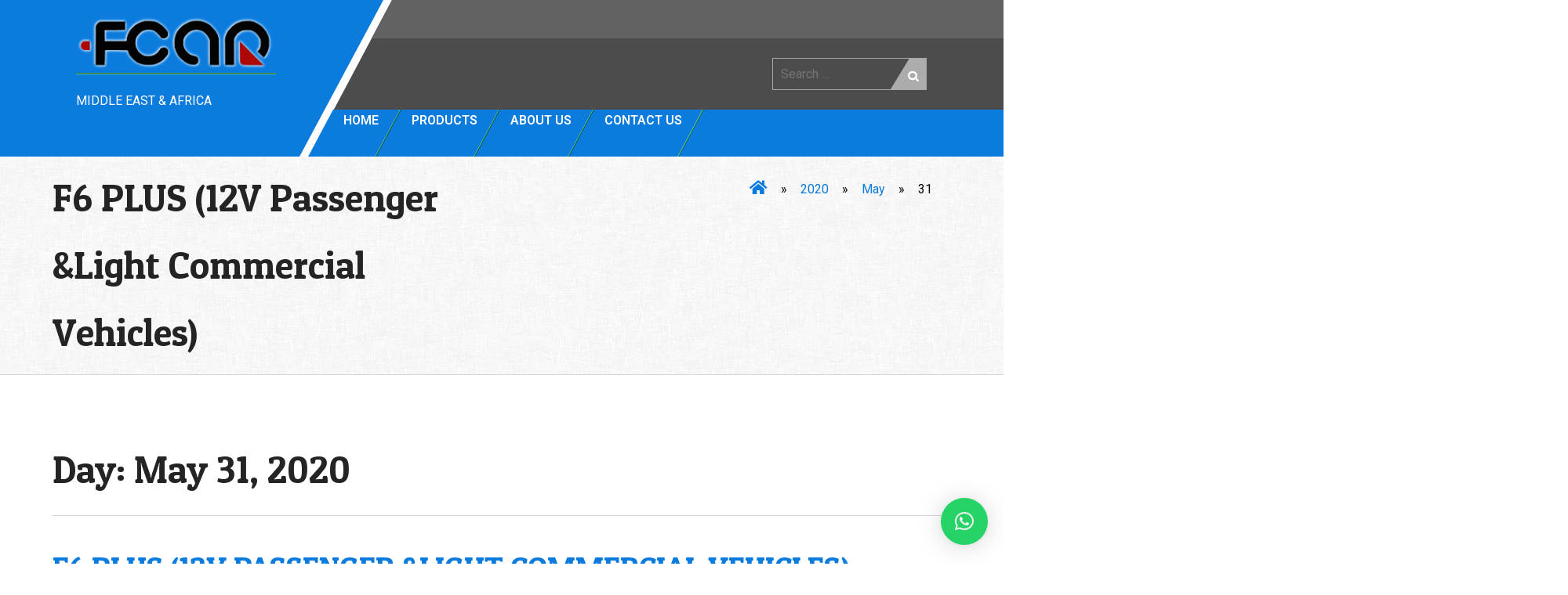

--- FILE ---
content_type: text/html; charset=UTF-8
request_url: https://www.fcarmena.com/2020/05/31/
body_size: 16106
content:
<!DOCTYPE html>
<html lang="en-US">
<head>
<meta charset="UTF-8">
<meta name="viewport" content="width=device-width, initial-scale=1">
<link rel="profile" href="http://gmpg.org/xfn/11">
<link rel="pingback" href="https://www.fcarmena.com/xmlrpc.php">

<meta name='robots' content='noindex, follow' />

	<!-- This site is optimized with the Yoast SEO plugin v21.4 - https://yoast.com/wordpress/plugins/seo/ -->
	<title>May 31, 2020 -</title>
	<meta property="og:locale" content="en_US" />
	<meta property="og:type" content="website" />
	<meta property="og:title" content="May 31, 2020 -" />
	<meta property="og:url" content="https://www.fcarmena.com/2020/05/31/" />
	<meta name="twitter:card" content="summary_large_image" />
	<script type="application/ld+json" class="yoast-schema-graph">{"@context":"https://schema.org","@graph":[{"@type":"CollectionPage","@id":"https://www.fcarmena.com/2020/05/31/","url":"https://www.fcarmena.com/2020/05/31/","name":"May 31, 2020 -","isPartOf":{"@id":"https://www.fcarmena.com/#website"},"breadcrumb":{"@id":"https://www.fcarmena.com/2020/05/31/#breadcrumb"},"inLanguage":"en-US"},{"@type":"BreadcrumbList","@id":"https://www.fcarmena.com/2020/05/31/#breadcrumb","itemListElement":[{"@type":"ListItem","position":1,"name":"Home","item":"https://www.fcarmena.com/"},{"@type":"ListItem","position":2,"name":"Archives for May 31, 2020"}]},{"@type":"WebSite","@id":"https://www.fcarmena.com/#website","url":"https://www.fcarmena.com/","name":"Fcar Mena","description":"MIDDLE EAST &amp; AFRICA","publisher":{"@id":"https://www.fcarmena.com/#organization"},"potentialAction":[{"@type":"SearchAction","target":{"@type":"EntryPoint","urlTemplate":"https://www.fcarmena.com/?s={search_term_string}"},"query-input":"required name=search_term_string"}],"inLanguage":"en-US"},{"@type":"Organization","@id":"https://www.fcarmena.com/#organization","name":"Fcar Mena","url":"https://www.fcarmena.com/","logo":{"@type":"ImageObject","inLanguage":"en-US","@id":"https://www.fcarmena.com/#/schema/logo/image/","url":"https://www.fcarmena.com/wp-content/uploads/2021/01/Logo-Fcar.png","contentUrl":"https://www.fcarmena.com/wp-content/uploads/2021/01/Logo-Fcar.png","width":543,"height":151,"caption":"Fcar Mena"},"image":{"@id":"https://www.fcarmena.com/#/schema/logo/image/"},"sameAs":["https://www.facebook.com/FcarMiddleEastandAfricaBranch"]}]}</script>
	<!-- / Yoast SEO plugin. -->


<link rel='dns-prefetch' href='//fonts.googleapis.com' />
<link rel="alternate" type="application/rss+xml" title=" &raquo; Feed" href="https://www.fcarmena.com/feed/" />
<link rel="alternate" type="application/rss+xml" title=" &raquo; Comments Feed" href="https://www.fcarmena.com/comments/feed/" />
<script type="text/javascript">
window._wpemojiSettings = {"baseUrl":"https:\/\/s.w.org\/images\/core\/emoji\/14.0.0\/72x72\/","ext":".png","svgUrl":"https:\/\/s.w.org\/images\/core\/emoji\/14.0.0\/svg\/","svgExt":".svg","source":{"concatemoji":"https:\/\/www.fcarmena.com\/wp-includes\/js\/wp-emoji-release.min.js?ver=6.3.7"}};
/*! This file is auto-generated */
!function(i,n){var o,s,e;function c(e){try{var t={supportTests:e,timestamp:(new Date).valueOf()};sessionStorage.setItem(o,JSON.stringify(t))}catch(e){}}function p(e,t,n){e.clearRect(0,0,e.canvas.width,e.canvas.height),e.fillText(t,0,0);var t=new Uint32Array(e.getImageData(0,0,e.canvas.width,e.canvas.height).data),r=(e.clearRect(0,0,e.canvas.width,e.canvas.height),e.fillText(n,0,0),new Uint32Array(e.getImageData(0,0,e.canvas.width,e.canvas.height).data));return t.every(function(e,t){return e===r[t]})}function u(e,t,n){switch(t){case"flag":return n(e,"\ud83c\udff3\ufe0f\u200d\u26a7\ufe0f","\ud83c\udff3\ufe0f\u200b\u26a7\ufe0f")?!1:!n(e,"\ud83c\uddfa\ud83c\uddf3","\ud83c\uddfa\u200b\ud83c\uddf3")&&!n(e,"\ud83c\udff4\udb40\udc67\udb40\udc62\udb40\udc65\udb40\udc6e\udb40\udc67\udb40\udc7f","\ud83c\udff4\u200b\udb40\udc67\u200b\udb40\udc62\u200b\udb40\udc65\u200b\udb40\udc6e\u200b\udb40\udc67\u200b\udb40\udc7f");case"emoji":return!n(e,"\ud83e\udef1\ud83c\udffb\u200d\ud83e\udef2\ud83c\udfff","\ud83e\udef1\ud83c\udffb\u200b\ud83e\udef2\ud83c\udfff")}return!1}function f(e,t,n){var r="undefined"!=typeof WorkerGlobalScope&&self instanceof WorkerGlobalScope?new OffscreenCanvas(300,150):i.createElement("canvas"),a=r.getContext("2d",{willReadFrequently:!0}),o=(a.textBaseline="top",a.font="600 32px Arial",{});return e.forEach(function(e){o[e]=t(a,e,n)}),o}function t(e){var t=i.createElement("script");t.src=e,t.defer=!0,i.head.appendChild(t)}"undefined"!=typeof Promise&&(o="wpEmojiSettingsSupports",s=["flag","emoji"],n.supports={everything:!0,everythingExceptFlag:!0},e=new Promise(function(e){i.addEventListener("DOMContentLoaded",e,{once:!0})}),new Promise(function(t){var n=function(){try{var e=JSON.parse(sessionStorage.getItem(o));if("object"==typeof e&&"number"==typeof e.timestamp&&(new Date).valueOf()<e.timestamp+604800&&"object"==typeof e.supportTests)return e.supportTests}catch(e){}return null}();if(!n){if("undefined"!=typeof Worker&&"undefined"!=typeof OffscreenCanvas&&"undefined"!=typeof URL&&URL.createObjectURL&&"undefined"!=typeof Blob)try{var e="postMessage("+f.toString()+"("+[JSON.stringify(s),u.toString(),p.toString()].join(",")+"));",r=new Blob([e],{type:"text/javascript"}),a=new Worker(URL.createObjectURL(r),{name:"wpTestEmojiSupports"});return void(a.onmessage=function(e){c(n=e.data),a.terminate(),t(n)})}catch(e){}c(n=f(s,u,p))}t(n)}).then(function(e){for(var t in e)n.supports[t]=e[t],n.supports.everything=n.supports.everything&&n.supports[t],"flag"!==t&&(n.supports.everythingExceptFlag=n.supports.everythingExceptFlag&&n.supports[t]);n.supports.everythingExceptFlag=n.supports.everythingExceptFlag&&!n.supports.flag,n.DOMReady=!1,n.readyCallback=function(){n.DOMReady=!0}}).then(function(){return e}).then(function(){var e;n.supports.everything||(n.readyCallback(),(e=n.source||{}).concatemoji?t(e.concatemoji):e.wpemoji&&e.twemoji&&(t(e.twemoji),t(e.wpemoji)))}))}((window,document),window._wpemojiSettings);
</script>
<style type="text/css">
img.wp-smiley,
img.emoji {
	display: inline !important;
	border: none !important;
	box-shadow: none !important;
	height: 1em !important;
	width: 1em !important;
	margin: 0 0.07em !important;
	vertical-align: -0.1em !important;
	background: none !important;
	padding: 0 !important;
}
</style>
	<link rel='stylesheet' id='wp-block-library-css' href='https://www.fcarmena.com/wp-includes/css/dist/block-library/style.min.css?ver=6.3.7' type='text/css' media='all' />
<style id='classic-theme-styles-inline-css' type='text/css'>
/*! This file is auto-generated */
.wp-block-button__link{color:#fff;background-color:#32373c;border-radius:9999px;box-shadow:none;text-decoration:none;padding:calc(.667em + 2px) calc(1.333em + 2px);font-size:1.125em}.wp-block-file__button{background:#32373c;color:#fff;text-decoration:none}
</style>
<style id='global-styles-inline-css' type='text/css'>
body{--wp--preset--color--black: #000000;--wp--preset--color--cyan-bluish-gray: #abb8c3;--wp--preset--color--white: #ffffff;--wp--preset--color--pale-pink: #f78da7;--wp--preset--color--vivid-red: #cf2e2e;--wp--preset--color--luminous-vivid-orange: #ff6900;--wp--preset--color--luminous-vivid-amber: #fcb900;--wp--preset--color--light-green-cyan: #7bdcb5;--wp--preset--color--vivid-green-cyan: #00d084;--wp--preset--color--pale-cyan-blue: #8ed1fc;--wp--preset--color--vivid-cyan-blue: #0693e3;--wp--preset--color--vivid-purple: #9b51e0;--wp--preset--gradient--vivid-cyan-blue-to-vivid-purple: linear-gradient(135deg,rgba(6,147,227,1) 0%,rgb(155,81,224) 100%);--wp--preset--gradient--light-green-cyan-to-vivid-green-cyan: linear-gradient(135deg,rgb(122,220,180) 0%,rgb(0,208,130) 100%);--wp--preset--gradient--luminous-vivid-amber-to-luminous-vivid-orange: linear-gradient(135deg,rgba(252,185,0,1) 0%,rgba(255,105,0,1) 100%);--wp--preset--gradient--luminous-vivid-orange-to-vivid-red: linear-gradient(135deg,rgba(255,105,0,1) 0%,rgb(207,46,46) 100%);--wp--preset--gradient--very-light-gray-to-cyan-bluish-gray: linear-gradient(135deg,rgb(238,238,238) 0%,rgb(169,184,195) 100%);--wp--preset--gradient--cool-to-warm-spectrum: linear-gradient(135deg,rgb(74,234,220) 0%,rgb(151,120,209) 20%,rgb(207,42,186) 40%,rgb(238,44,130) 60%,rgb(251,105,98) 80%,rgb(254,248,76) 100%);--wp--preset--gradient--blush-light-purple: linear-gradient(135deg,rgb(255,206,236) 0%,rgb(152,150,240) 100%);--wp--preset--gradient--blush-bordeaux: linear-gradient(135deg,rgb(254,205,165) 0%,rgb(254,45,45) 50%,rgb(107,0,62) 100%);--wp--preset--gradient--luminous-dusk: linear-gradient(135deg,rgb(255,203,112) 0%,rgb(199,81,192) 50%,rgb(65,88,208) 100%);--wp--preset--gradient--pale-ocean: linear-gradient(135deg,rgb(255,245,203) 0%,rgb(182,227,212) 50%,rgb(51,167,181) 100%);--wp--preset--gradient--electric-grass: linear-gradient(135deg,rgb(202,248,128) 0%,rgb(113,206,126) 100%);--wp--preset--gradient--midnight: linear-gradient(135deg,rgb(2,3,129) 0%,rgb(40,116,252) 100%);--wp--preset--font-size--small: 13px;--wp--preset--font-size--medium: 20px;--wp--preset--font-size--large: 36px;--wp--preset--font-size--x-large: 42px;--wp--preset--spacing--20: 0.44rem;--wp--preset--spacing--30: 0.67rem;--wp--preset--spacing--40: 1rem;--wp--preset--spacing--50: 1.5rem;--wp--preset--spacing--60: 2.25rem;--wp--preset--spacing--70: 3.38rem;--wp--preset--spacing--80: 5.06rem;--wp--preset--shadow--natural: 6px 6px 9px rgba(0, 0, 0, 0.2);--wp--preset--shadow--deep: 12px 12px 50px rgba(0, 0, 0, 0.4);--wp--preset--shadow--sharp: 6px 6px 0px rgba(0, 0, 0, 0.2);--wp--preset--shadow--outlined: 6px 6px 0px -3px rgba(255, 255, 255, 1), 6px 6px rgba(0, 0, 0, 1);--wp--preset--shadow--crisp: 6px 6px 0px rgba(0, 0, 0, 1);}:where(.is-layout-flex){gap: 0.5em;}:where(.is-layout-grid){gap: 0.5em;}body .is-layout-flow > .alignleft{float: left;margin-inline-start: 0;margin-inline-end: 2em;}body .is-layout-flow > .alignright{float: right;margin-inline-start: 2em;margin-inline-end: 0;}body .is-layout-flow > .aligncenter{margin-left: auto !important;margin-right: auto !important;}body .is-layout-constrained > .alignleft{float: left;margin-inline-start: 0;margin-inline-end: 2em;}body .is-layout-constrained > .alignright{float: right;margin-inline-start: 2em;margin-inline-end: 0;}body .is-layout-constrained > .aligncenter{margin-left: auto !important;margin-right: auto !important;}body .is-layout-constrained > :where(:not(.alignleft):not(.alignright):not(.alignfull)){max-width: var(--wp--style--global--content-size);margin-left: auto !important;margin-right: auto !important;}body .is-layout-constrained > .alignwide{max-width: var(--wp--style--global--wide-size);}body .is-layout-flex{display: flex;}body .is-layout-flex{flex-wrap: wrap;align-items: center;}body .is-layout-flex > *{margin: 0;}body .is-layout-grid{display: grid;}body .is-layout-grid > *{margin: 0;}:where(.wp-block-columns.is-layout-flex){gap: 2em;}:where(.wp-block-columns.is-layout-grid){gap: 2em;}:where(.wp-block-post-template.is-layout-flex){gap: 1.25em;}:where(.wp-block-post-template.is-layout-grid){gap: 1.25em;}.has-black-color{color: var(--wp--preset--color--black) !important;}.has-cyan-bluish-gray-color{color: var(--wp--preset--color--cyan-bluish-gray) !important;}.has-white-color{color: var(--wp--preset--color--white) !important;}.has-pale-pink-color{color: var(--wp--preset--color--pale-pink) !important;}.has-vivid-red-color{color: var(--wp--preset--color--vivid-red) !important;}.has-luminous-vivid-orange-color{color: var(--wp--preset--color--luminous-vivid-orange) !important;}.has-luminous-vivid-amber-color{color: var(--wp--preset--color--luminous-vivid-amber) !important;}.has-light-green-cyan-color{color: var(--wp--preset--color--light-green-cyan) !important;}.has-vivid-green-cyan-color{color: var(--wp--preset--color--vivid-green-cyan) !important;}.has-pale-cyan-blue-color{color: var(--wp--preset--color--pale-cyan-blue) !important;}.has-vivid-cyan-blue-color{color: var(--wp--preset--color--vivid-cyan-blue) !important;}.has-vivid-purple-color{color: var(--wp--preset--color--vivid-purple) !important;}.has-black-background-color{background-color: var(--wp--preset--color--black) !important;}.has-cyan-bluish-gray-background-color{background-color: var(--wp--preset--color--cyan-bluish-gray) !important;}.has-white-background-color{background-color: var(--wp--preset--color--white) !important;}.has-pale-pink-background-color{background-color: var(--wp--preset--color--pale-pink) !important;}.has-vivid-red-background-color{background-color: var(--wp--preset--color--vivid-red) !important;}.has-luminous-vivid-orange-background-color{background-color: var(--wp--preset--color--luminous-vivid-orange) !important;}.has-luminous-vivid-amber-background-color{background-color: var(--wp--preset--color--luminous-vivid-amber) !important;}.has-light-green-cyan-background-color{background-color: var(--wp--preset--color--light-green-cyan) !important;}.has-vivid-green-cyan-background-color{background-color: var(--wp--preset--color--vivid-green-cyan) !important;}.has-pale-cyan-blue-background-color{background-color: var(--wp--preset--color--pale-cyan-blue) !important;}.has-vivid-cyan-blue-background-color{background-color: var(--wp--preset--color--vivid-cyan-blue) !important;}.has-vivid-purple-background-color{background-color: var(--wp--preset--color--vivid-purple) !important;}.has-black-border-color{border-color: var(--wp--preset--color--black) !important;}.has-cyan-bluish-gray-border-color{border-color: var(--wp--preset--color--cyan-bluish-gray) !important;}.has-white-border-color{border-color: var(--wp--preset--color--white) !important;}.has-pale-pink-border-color{border-color: var(--wp--preset--color--pale-pink) !important;}.has-vivid-red-border-color{border-color: var(--wp--preset--color--vivid-red) !important;}.has-luminous-vivid-orange-border-color{border-color: var(--wp--preset--color--luminous-vivid-orange) !important;}.has-luminous-vivid-amber-border-color{border-color: var(--wp--preset--color--luminous-vivid-amber) !important;}.has-light-green-cyan-border-color{border-color: var(--wp--preset--color--light-green-cyan) !important;}.has-vivid-green-cyan-border-color{border-color: var(--wp--preset--color--vivid-green-cyan) !important;}.has-pale-cyan-blue-border-color{border-color: var(--wp--preset--color--pale-cyan-blue) !important;}.has-vivid-cyan-blue-border-color{border-color: var(--wp--preset--color--vivid-cyan-blue) !important;}.has-vivid-purple-border-color{border-color: var(--wp--preset--color--vivid-purple) !important;}.has-vivid-cyan-blue-to-vivid-purple-gradient-background{background: var(--wp--preset--gradient--vivid-cyan-blue-to-vivid-purple) !important;}.has-light-green-cyan-to-vivid-green-cyan-gradient-background{background: var(--wp--preset--gradient--light-green-cyan-to-vivid-green-cyan) !important;}.has-luminous-vivid-amber-to-luminous-vivid-orange-gradient-background{background: var(--wp--preset--gradient--luminous-vivid-amber-to-luminous-vivid-orange) !important;}.has-luminous-vivid-orange-to-vivid-red-gradient-background{background: var(--wp--preset--gradient--luminous-vivid-orange-to-vivid-red) !important;}.has-very-light-gray-to-cyan-bluish-gray-gradient-background{background: var(--wp--preset--gradient--very-light-gray-to-cyan-bluish-gray) !important;}.has-cool-to-warm-spectrum-gradient-background{background: var(--wp--preset--gradient--cool-to-warm-spectrum) !important;}.has-blush-light-purple-gradient-background{background: var(--wp--preset--gradient--blush-light-purple) !important;}.has-blush-bordeaux-gradient-background{background: var(--wp--preset--gradient--blush-bordeaux) !important;}.has-luminous-dusk-gradient-background{background: var(--wp--preset--gradient--luminous-dusk) !important;}.has-pale-ocean-gradient-background{background: var(--wp--preset--gradient--pale-ocean) !important;}.has-electric-grass-gradient-background{background: var(--wp--preset--gradient--electric-grass) !important;}.has-midnight-gradient-background{background: var(--wp--preset--gradient--midnight) !important;}.has-small-font-size{font-size: var(--wp--preset--font-size--small) !important;}.has-medium-font-size{font-size: var(--wp--preset--font-size--medium) !important;}.has-large-font-size{font-size: var(--wp--preset--font-size--large) !important;}.has-x-large-font-size{font-size: var(--wp--preset--font-size--x-large) !important;}
.wp-block-navigation a:where(:not(.wp-element-button)){color: inherit;}
:where(.wp-block-post-template.is-layout-flex){gap: 1.25em;}:where(.wp-block-post-template.is-layout-grid){gap: 1.25em;}
:where(.wp-block-columns.is-layout-flex){gap: 2em;}:where(.wp-block-columns.is-layout-grid){gap: 2em;}
.wp-block-pullquote{font-size: 1.5em;line-height: 1.6;}
</style>
<link rel='stylesheet' id='uniq-patua-css' href='//fonts.googleapis.com/css?family=Patua+One&#038;ver=20141212' type='text/css' media='all' />
<link rel='stylesheet' id='uniq-roboto-css' href='//fonts.googleapis.com/css?family=Roboto%3A400%2C500%2C700&#038;ver=20141212' type='text/css' media='all' />
<link rel='stylesheet' id='font-awesome-css' href='https://www.fcarmena.com/wp-content/plugins/elementor/assets/lib/font-awesome/css/font-awesome.min.css?ver=4.7.0' type='text/css' media='all' />
<link rel='stylesheet' id='flexslider-css' href='https://www.fcarmena.com/wp-content/themes/uniq/css/flexslider.css?ver=20150224' type='text/css' media='all' />
<link rel='stylesheet' id='uniq-style-css' href='https://www.fcarmena.com/wp-content/themes/uniq/style.css?ver=6.3.7' type='text/css' media='all' />
<style id='uniq-style-inline-css' type='text/css'>
.site-header {  position: absolute; }
.flexslider .flex-caption::after, .flexslider .flex-caption::before {
               display: none;
          }
.flexslider .flex-caption {
               min-height:auto;
          }

</style>
<link rel='stylesheet' id='qlwapp-css' href='https://www.fcarmena.com/wp-content/plugins/wp-whatsapp-chat/build/frontend/css/style.css?ver=7.1.7' type='text/css' media='all' />
<link rel='stylesheet' id='kirki_google_fonts-css' href='https://fonts.googleapis.com/css?family=Roboto%3Aregular%7CPatua+One%3Aregular&#038;subset&#038;ver=3.0.15' type='text/css' media='all' />
<link rel='stylesheet' id='kirki-styles-uniq-css' href='https://www.fcarmena.com/wp-content/themes/uniq/admin/kirki/assets/css/kirki-styles.css?ver=3.0.15' type='text/css' media='all' />
<style id='kirki-styles-uniq-inline-css' type='text/css'>
button:hover,.main-navigation ul ul a,
							input[type="button"]:hover,
							input[type="reset"]:hover,
							input[type="submit"]:hover,
							input[type="text"]:focus,
							input[type="email"]:focus,
							input[type="url"]:focus,
							input[type="password"]:focus,
							input[type="search"]:focus,.flexslider .flex-caption a:hover,
							textarea:focus,ol.comment-list li.byuser article,ol.comment-list li.byuser .comment-author img{border-color:#0b7cde;}.main-navigation ul.nav-menu > li > a,.branding .site-branding,.main-navigation ul.menu li:hover li a,.site-header.below .site-branding:before,.site-header.below .main-navigation:before,.site-footer .scroll-to-top,
							button:hover,.branding .site-branding,
							input[type="button"]:hover,.site-header-sticky,
							.home.blog .site-header-sticky,
							input[type="reset"]:hover,.hentry.sticky,
							input[type="submit"]:hover,.nav-links .meta-nav:hover,
							.more-link .meta-nav:hover,a.more-link:hover .meta-nav,.webulous_page_navi li a:hover,.webulous_page_navi li.bpn-next-link a:hover,
							.webulous_page_navi li.bpn-prev-link a:hover,.webulous_page_navi li.bpn-current ,.woocommerce #content div.product .woocommerce-tabs ul.tabs li a:hover,
							.woocommerce div.product .woocommerce-tabs ul.tabs li a:hover,
							.woocommerce-page #content div.product .woocommerce-tabs ul.tabs li a:hover,
							.woocommerce-page div.product .woocommerce-tabs ul.tabs li a:hover,
							.woocommerce #content div.product .woocommerce-tabs ul.tabs li.active,
							.woocommerce div.product .woocommerce-tabs ul.tabs li.active,
							.woocommerce-page #content div.product .woocommerce-tabs ul.tabs li.active,
							.woocommerce-page div.product .woocommerce-tabs ul.tabs li.active,.woocommerce #content nav.woocommerce-pagination ul li a:focus,
							.woocommerce #content nav.woocommerce-pagination ul li a:hover,
							.woocommerce #content nav.woocommerce-pagination ul li span.current,
							.woocommerce nav.woocommerce-pagination ul li a:focus,.woocommerce a.remove,
							.woocommerce nav.woocommerce-pagination ul li a:hover,
							.woocommerce nav.woocommerce-pagination ul li span.current,
							.woocommerce-page #content nav.woocommerce-pagination ul li a:focus,
							.woocommerce-page #content nav.woocommerce-pagination ul li a:hover,
							.woocommerce-page #content nav.woocommerce-pagination ul li span.current,
							.woocommerce-page nav.woocommerce-pagination ul li a:focus,
							.woocommerce-page nav.woocommerce-pagination ul li a:hover,
							.woocommerce-page nav.woocommerce-pagination ul li span.current,.widget_tag_cloud a,blockquote,blockquote:after,.flexslider .flex-caption a:hover, .flexslider .flex-direction-nav a.flex-next:hover:after,
							.flexslider .flex-direction-nav a.flex-next:hover:before,
							.flexslider .flex-direction-nav a.flex-prev:hover:before,.navigation a:hover, .more-link:hover, .comment-navigation a:hover,
							.flexslider .flex-direction-nav a.flex-prev:hover:after,.page-template-blog-fullwidth .entry-body a.more-link,
							.page-template-blog-large .entry-body a.more-link,.site-footer .footer-widgets .widget_calendar td#today,
							.archive.category .entry-body a.more-link,.site-content .widget_social-networks-widget ul li a,
							.site-content .share-box ul li a,.widget_calendar table caption {background-color:#0b7cde;}.site-info .widget_nav_menu a:hover,.copyright p a,.site-footer .footer-widgets a:hover,a,
							.site-footer .footer-widgets .widget_calendar a,.widget-area .widget_rss a,
							.widget_calendar table th a, .widget_calendar table td a,.widget-area ul li a:hover,
							.entry-body .entry-title-meta a:hover,.entry-body .entry-title-meta span:hover,.entry-body .header-entry-meta,.breadcrumb-wrap #breadcrumb a,.post-wrapper .latest-post a.btn-readmore,
							.flexslider .flex-direction-nav a:hover,.hentry.post h1 a:hover,.hentry.sticky .entry-meta .posted-on a:hover,a:visited,.branding .top-nav .social ul li a:hover,.comment-metadata a:hover,
							.order-total .amount,
							.cart-subtotal .amount,.woocommerce #content table.cart a.remove,
							.woocommerce table.cart a.remove,
							.woocommerce-page #content table.cart a.remove,
							.woocommerce-page table.cart a.remove,.woocommerce .woocommerce-breadcrumb a:hover,
							.woocommerce-page .woocommerce-breadcrumb a:hover,.star-rating{color:#0b7cde;}.woocommerce #content input.button:hover,
							.woocommerce #respond input#submit:hover,
							.woocommerce a.button:hover,
							.woocommerce button.button:hover,
							.woocommerce input.button:hover,
							.woocommerce-page #content input.button:hover,
							.woocommerce-page #respond input#submit:hover,
							.woocommerce-page a.button:hover,
							.woocommerce-page button.button:hover,
							.woocommerce-page input.button:hover,.site-header-sticky, .home.blog .site-header-sticky{background-color:#0b7cde!important;}.branding .site-branding::after,
.branding .site-branding:after {border-top-color:#0b7cde;}.widget-area h4.widget-title {border-bottom-color:#0b7cde;}.main-navigation ul.nav-menu > li > a,.branding .site-branding,.site-header.below .site-branding:before,.site-header.below .main-navigation:before,.site-header-sticky, .home.blog .site-header-sticky{background-color:#0b7cde!important;}.branding .site-branding::after{border-top-color:#0b7cde;}.main-navigation ul.menu > li > a:hover,
							#site-navigation .current_page_item a, #site-navigation .current-menu-item a,
							#site-navigation .current-menu-parent > a,
							 #site-navigation .current_page_parent > a {background-color:#0b7cde;}.main-navigation ul.menu li:hover li a:hover {background-color:#5f015b;}.main-navigation ul.menu li:hover li a {background-color:#0b7cde;}.main-navigation ul ul a{border-color:#0b7cde;}.webulous_page_navi li.bpn-current,.ui-accordion h3,.widget.widget_ourteam-widget .team-content h4,ol.comment-list .reply a:hover,.comment-author cite.fn a:hover,ol.comment-list li.byuser .comment-metadata a:hover,.hentry.sticky h1.entry-title a:hover,.hentry.sticky a,.hentry.sticky .entry-footer a:hover,
							.hentry.sticky .entry-meta a:hover,.circle-icon-box .more-button a:hover,
							button,
							input,
							select,
							textarea,h1, h2, h3, h4, h5, h6,
							      .ui-accordion .ui-accordion-header-active,.icon-horizontal .icon-title,.icon-horizontal .service,
							.icon-vertical .service,.related-posts ul#webulous-related-posts li:hover a,.cnt-form .wpcf7-form input[type="submit"],
							.icon-vertical .icon-title,.circle-icon-box .icon-wrapper p.fa-stack i,.siteorigin-panels-stretch .widget.widget_ourteam-widget .team-content h4,
							.wide-pattern-black .widget.widget_ourteam-widget .team-content h4,.widget.widget_skill-widget .skill-container .skill-content .txt-count,.page-links a:hover,.entry-header .posted-on .dd,.widget-area .widget_rss a:hover{color:#4c4c4c;}.ui-accordion h3,.ui-accordion .ui-accordion-content,.stat-container .icon-wrapper .fa:after,#filters ul.filter-options li a:hover,
                          #filters ul.filter-options li a.selected,.toggle .toggle-title,.toggle .toggle-content{border-color:#4c4c4c;}.nav-wrap,.main-navigation ul.menu > li > a:hover,.portfolio-excerpt a.btn-readmore:hover,
						.portfolio-excerpt a.more-link:hover,.portfolioeffects:hover .portfolio_link_icons a:hover,.ui-accordion .ui-accordion-content,.main-navigation ul.menu > li.current_page_item > a,.main-navigation ul.menu li:hover a,.navigation a,
						.more-link,a.more-link .meta-nav,.webulous_page_navi li a,.webulous_page_navi li.bpn-next-link a,
						.webulous_page_navi li.bpn-prev-link a,.widget_tag_cloud a:hover,.widget_social-networks-widget ul li a:hover,
						.share-box ul li a:hover,#filters ul.filter-options li a:after,.widget.widget_ourteam-widget .team-social ul li a:hover,
						.comment-navigation a,.widget_recent-work-widget .portfolioeffects .overlay_icon a,.flex-direction-nav a.flex-next:hover:after,
						.flex-direction-nav a.flex-next:hover:before,.callout-widget a,.widget_testimonial-widget .flex-control-nav a,
						.flex-direction-nav a.flex-prev:hover:before,.toggle .toggle-content,.icon-horizontal:hover .icon-wrapper,
						.icon-vertical:hover .icon-wrapper,.page-template-blog-fullwidth .entry-body a.more-link:hover,
						.page-template-blog-large .entry-body a.more-link:hover,.cnt-form,.cnt-form .wpcf7-form input,
						.cnt-form .wpcf7-form textarea,
						button,
						input[type="button"],
						input[type="reset"],
						input[type="submit"],
						.archive.category .entry-body a.more-link:hover,.wide-pattern-green,
						.flex-direction-nav a.flex-prev:hover:after,.toggle .toggle-title .icn,
						.widget_recent-work-widget .work .overlay_icon a,.ui-accordion .ui-accordion-header-active:before,.ui-accordion h3:before,.nav-links .meta-nav,.more-link .meta-nav,.widget.widget_skill-widget .skill-container .skill .skill-percentage,.site-header.below .nav-wrap::before{background-color:#4c4c4c;}.nav-wrap:after,.cnt-details h3.widget-title:after{border-right-color:#4c4c4c;}.widget_social-networks-widget ul li a:hover:after
        				 .share-box ul li a:hover:after,
        				.portfolioeffects:hover .portfolio_link_icons a:hover:after{border-top-color:#4c4c4c;}.site-header-sticky,
							.home.blog .site-header-sticky,
							.page-template-page-full-width-slider .site-header-sticky,abbr, acronym{border-bottom-color:#4c4c4c;}body{font-family:Roboto, Helvetica, Arial, sans-serif;font-size:16px;font-weight:400;font-style:normal;line-height:1.5;color:#4c4c4c;background-color:#ffffff;}h1{font-family:"Patua One", "Comic Sans MS", cursive, sans-serif;font-size:48px;font-weight:400;font-style:normal;line-height:1.8;color:#242424;}h2{font-family:"Patua One", "Comic Sans MS", cursive, sans-serif;font-size:36px;font-weight:400;font-style:normal;line-height:1.8;color:#242424;}h3{font-family:"Patua One", "Comic Sans MS", cursive, sans-serif;font-size:30px;font-weight:400;font-style:normal;line-height:1.8;color:#242424;}h4{font-family:"Patua One", "Comic Sans MS", cursive, sans-serif;font-size:24px;font-weight:400;font-style:normal;line-height:1.8;color:#242424;}h5{font-family:"Patua One", "Comic Sans MS", cursive, sans-serif;font-size:18px;font-weight:400;font-style:normal;line-height:1.8;color:#242424;}h6{font-family:"Patua One", "Comic Sans MS", cursive, sans-serif;font-size:16px;font-weight:400;font-style:normal;line-height:1.8;color:#242424;}.main-navigation ul.nav-menu > li > a span{font-family:Roboto, Helvetica, Arial, sans-serif!important;font-size:16px!important;font-weight:600!important;font-style:normal!important;line-height:1.8!important;color:#ffffff!important;}.site-footer{margin-top:0px;}.overlay-footer{background-color:#4c4c4c;}.flex-caption{background-color:rgba(0, 0, 0, 0.65)!important;}.home .flexslider .slides .flex-caption p,.home .flexslider .slides .flex-caption h1, .home .flexslider .slides .flex-caption h2, .home .flexslider .slides .flex-caption h3, .home .flexslider .slides .flex-caption h4, .home .flexslider .slides .flex-caption h5, .home .flexslider .slides .flex-caption h6,.flexslider .slides .flex-caption,.flexslider .slides .flex-caption h1, .flexslider .slides .flex-caption h2, .flexslider .slides .flex-caption h3, .flexslider .slides .flex-caption h4, .flexslider .slides .flex-caption h5, .flexslider .slides .flex-caption h6,.flexslider .slides .flex-caption p,.flexslider .slides .flex-caption{text-align:left;}.flexslider .slides .flex-caption,.home .flexslider .slides .flex-caption{left:13%;bottom:20%;width:50%;}.flexslider .flex-caption a,.flex-caption,.home .flexslider .slides .flex-caption p,.flexslider .slides .flex-caption p,.home .flexslider .slides .flex-caption h1, .home .flexslider .slides .flex-caption h2, .home .flexslider .slides .flex-caption h3, .home .flexslider .slides .flex-caption h4, .home .flexslider .slides .flex-caption h5, .home .flexslider .slides .flex-caption h6,.flexslider .slides .flex-caption h1,.flexslider .slides .flex-caption h2,.flexslider .slides .flex-caption h3,.flexslider .slides .flex-caption h4,.flexslider .slides .flex-caption h5,.flexslider .slides .flex-caption h6{color:#ffffff;}@media (max-width: 768px){.flexslider .slides .flex-caption,.home .flexslider .slides .flex-caption{width:calc(100%);}}
</style>
<script type='text/javascript' src='https://www.fcarmena.com/wp-includes/js/jquery/jquery.min.js?ver=3.7.0' id='jquery-core-js'></script>
<script type='text/javascript' src='https://www.fcarmena.com/wp-includes/js/jquery/jquery-migrate.min.js?ver=3.4.1' id='jquery-migrate-js'></script>
<link rel="https://api.w.org/" href="https://www.fcarmena.com/wp-json/" /><link rel="EditURI" type="application/rsd+xml" title="RSD" href="https://www.fcarmena.com/xmlrpc.php?rsd" />
<meta name="generator" content="WordPress 6.3.7" />

	<style type="text/css">
				.main-navigation {
					background-image: none!important;
				}

			</style>

				<style type="text/css">
							.main-navigation {
					            background-image: none!important;
				             }
				             .site-footer .scroll-to-top:hover,.portfolioeffects .portfolio_overlay {
					opacity: 0.6;
				}
				</style>
<meta name="generator" content="Elementor 3.16.6; features: e_dom_optimization, e_optimized_assets_loading, additional_custom_breakpoints; settings: css_print_method-external, google_font-enabled, font_display-auto">
<style type="text/css">.recentcomments a{display:inline !important;padding:0 !important;margin:0 !important;}</style><link rel="icon" href="https://www.fcarmena.com/wp-content/uploads/2020/05/cropped-Logo-Fcar-1-32x32.png" sizes="32x32" />
<link rel="icon" href="https://www.fcarmena.com/wp-content/uploads/2020/05/cropped-Logo-Fcar-1-192x192.png" sizes="192x192" />
<link rel="apple-touch-icon" href="https://www.fcarmena.com/wp-content/uploads/2020/05/cropped-Logo-Fcar-1-180x180.png" />
<meta name="msapplication-TileImage" content="https://www.fcarmena.com/wp-content/uploads/2020/05/cropped-Logo-Fcar-1-270x270.png" />
			<style>
				:root {
				--qlwapp-scheme-font-family:inherit;--qlwapp-scheme-font-size:18px;--qlwapp-scheme-icon-size:60px;--qlwapp-scheme-icon-font-size:24px;--qlwapp-scheme-brand:#25d366;--qlwapp-scheme-text:#f2f2f2;--qlwapp-scheme-qlwapp_scheme_form_nonce:60ff27bcf3;				}
			</style>
			</head>
 
<body class="archive date wp-custom-logo elementor-default elementor-kit-159">
	<div id="page" class="hfeed site ">
	<a class="skip-link screen-reader-text" href="#content">Skip to content</a>
			    <div class="custom-header-media">
							</div>
	    	   <header id="masthead" class="site-header  below" role="banner">
				<div class="container branding header-image">

								<div class="six columns">
					<div class="site-branding">    
						<h1 class="site-title img-logo"><a href="https://www.fcarmena.com/" class="custom-logo-link" rel="home"><img width="543" height="151" src="https://www.fcarmena.com/wp-content/uploads/2020/05/cropped-Logo-Fcar.png" class="custom-logo" alt="" decoding="async" fetchpriority="high" srcset="https://www.fcarmena.com/wp-content/uploads/2020/05/cropped-Logo-Fcar.png 543w, https://www.fcarmena.com/wp-content/uploads/2020/05/cropped-Logo-Fcar-300x83.png 300w" sizes="(max-width: 543px) 100vw, 543px" /></a><h1>														<h2 class="site-description">MIDDLE EAST &amp; AFRICA</h2>
						                  </div><!-- .site-branding -->
				</div>
				<div class="ten columns nav-wrap" id="nav-wrap">

					<div class="top-nav">
						<div class="row">
							<div class="eight columns top-left cart">
								&nbsp;															</div>
							<div class="eight columns top-right social">
								&nbsp;							    							</div>
						
						</div>
					</div> <!-- .top-nav -->
					<div class="search-wrap">
												<form role="search" method="get" class="search-form" action="https://www.fcarmena.com/">
				<label>
					<span class="screen-reader-text">Search for:</span>
					<input type="search" class="search-field" placeholder="Search &hellip;" value="" name="s" />
				</label>
				<input type="submit" class="search-submit" value="Search" />
			</form>										
					</div>
					<nav id="site-navigation" class="main-navigation clearfix" role="navigation">
						<button class="menu-toggle" aria-controls="menu" aria-expanded="false">Primary Menu</button>
						<div class="menu-main-menu-container"><ul id="menu-main-menu" class="menu"><li id="menu-item-321" class="menu-item menu-item-type-post_type menu-item-object-page menu-item-321"><a href="https://www.fcarmena.com/home-2/"><span>HOME</span></a></li>
<li id="menu-item-322" class="menu-item menu-item-type-post_type menu-item-object-page current_page_parent menu-item-has-children menu-item-322"><a href="https://www.fcarmena.com/products/"><span>PRODUCTS</span></a>
<ul class="sub-menu">
	<li id="menu-item-603" class="menu-item menu-item-type-post_type menu-item-object-post menu-item-603"><a href="https://www.fcarmena.com/f7s-w-for-passenger-light-commercial-vehicles-2/"><span>F7S-W For Passenger &#038; Light Commercial Vehicles</span></a></li>
	<li id="menu-item-473" class="menu-item menu-item-type-post_type menu-item-object-post menu-item-473"><a href="https://www.fcarmena.com/f7s-g-light-commercial-vehicles/"><span>F7S-G (24V Heavy Duty Vehicles &#038; 12V Passenger &#038; Light Commercial Vehicles )</span></a></li>
	<li id="menu-item-493" class="menu-item menu-item-type-post_type menu-item-object-post menu-item-493"><a href="https://www.fcarmena.com/f3-s-w-light-duty/"><span>F3S-W LIGHT DUTY DIAGNOSTIC SCANNER</span></a></li>
	<li id="menu-item-520" class="menu-item menu-item-type-custom menu-item-object-custom menu-item-520"><a href="http://www.fcarmena.com/f6-plus-12v/"><span>F6 PLUS &#8211; 12V</span></a></li>
	<li id="menu-item-496" class="menu-item menu-item-type-post_type menu-item-object-post menu-item-496"><a href="https://www.fcarmena.com/f5-w-diagnostic-scanner/"><span>F5-W / F5-G Diagnostic Scanner</span></a></li>
	<li id="menu-item-454" class="menu-item menu-item-type-post_type menu-item-object-post menu-item-has-children menu-item-454"><a href="https://www.fcarmena.com/motorcycle-scan-tool/"><span>Motorcycle Scan Tool</span></a>
	<ul class="sub-menu">
		<li id="menu-item-624" class="menu-item menu-item-type-post_type menu-item-object-post menu-item-624"><a href="https://www.fcarmena.com/c8-m-scan-tool-diagnostic-platform-for-motorcycle-2/"><span>FMM |Motorcycle Diagnostic Scan Tool</span></a></li>
		<li id="menu-item-441" class="menu-item menu-item-type-post_type menu-item-object-post menu-item-441"><a href="https://www.fcarmena.com/f7s-m-professional-diagnostic/"><span>F7S-M Professional Diagnostic</span></a></li>
		<li id="menu-item-325" class="menu-item menu-item-type-post_type menu-item-object-post menu-item-325"><a href="https://www.fcarmena.com/c8-m-scan-tool-diagnostic-platform-for-motorcycle/"><span>C8-M Scan Tool | Motorcycle</span></a></li>
	</ul>
</li>
</ul>
</li>
<li id="menu-item-323" class="menu-item menu-item-type-post_type menu-item-object-page menu-item-323"><a href="https://www.fcarmena.com/about-us/"><span>ABOUT US</span></a></li>
<li id="menu-item-324" class="menu-item menu-item-type-post_type menu-item-object-page menu-item-324"><a href="https://www.fcarmena.com/contact-us/"><span>CONTACT US</span></a></li>
</ul></div>						
					</nav><!-- #site-navigation -->
				</div>
						</div><!-- .branding -->
 	
	</header><!-- #masthead -->
	  
	
	
	<div class="breadcrumb-wrap below ">
		<div class="container">
			<div class="ten columns">
				<header class="entry-header">
					<h1 class="entry-title">F6 PLUS (12V Passenger &#038;Light Commercial Vehicles)</h1>
				</header><!-- .entry-header -->				
			</div>
			<div class="six columns">
									<div id="breadcrumb" role="navigation">
						<div id="crumbs" xmlns:v="http://rdf.data-vocabulary.org/#"><span typeof="v:Breadcrumb"><a rel="v:url" property="v:title" href="https://www.fcarmena.com/"><i class="fa fa-home"></i></a></span> &raquo; <span typeof="v:Breadcrumb"><a rel="v:url" property="v:title" href="https://www.fcarmena.com/2020/">2020</a></span> &raquo; <span typeof="v:Breadcrumb"><a rel="v:url" property="v:title" href="https://www.fcarmena.com/2020/05/">May</a></span> &raquo; <span class="current">31</span></div>    
					</div>
							</div>
			
		</div>
	</div>

	<div id="content" class="site-content container">

    	  

	<div id="primary" class="content-area sixteen columns">
		<main id="main" class="site-main blog-content" role="main">

		
			<header class="page-header">
				<h1 class="page-title">Day: <span>May 31, 2020</span></h1>			</header><!-- .page-header -->

						
				
<article id="post-506" class="post-506 post type-post status-publish format-standard hentry category-uncategorized tag-automotives tag-car-maintenance tag-diagnostic-scan-tool tag-diagnostic-scanner tag-diagnostic-tool">

<div class="entry-content">
			
						<div class="thumb">
						  			            </div>    

		<div class="entry-body">
		<h2 class="entry-title"><a href="https://www.fcarmena.com/f6-plus-12v/" rel="bookmark">F6 PLUS (12V Passenger &#038;Light Commercial Vehicles)</a></h2>				<header class="entry-header">
										<footer class="entry-meta">
								  	    <span class="date-structure">				
					<span class="dd"><a class="url fn n" href="https://www.fcarmena.com/2020/05/31/"><i class="fa fa-clock-o"></i>31 May 2020</a></span>		
				</span>
	<span class="author vcard"><a class="url fn n" href="https://www.fcarmena.com/author/support_fcar/"><i class="fa fa-user"></i> support_fcar</a></span> 
					</footer><!-- .entry-footer -->
				  
					<br class="clear">
				</header><!-- .entry-header -->
										<div data-elementor-type="wp-post" data-elementor-id="506" class="elementor elementor-506">
									<section class="elementor-section elementor-top-section elementor-element elementor-element-90805e7 elementor-section-boxed elementor-section-height-default elementor-section-height-default" data-id="90805e7" data-element_type="section">
						<div class="elementor-container elementor-column-gap-default">
					<div class="elementor-column elementor-col-50 elementor-top-column elementor-element elementor-element-d1cc635" data-id="d1cc635" data-element_type="column">
			<div class="elementor-widget-wrap elementor-element-populated">
								<div class="elementor-element elementor-element-fcd6ac3 elementor-widget elementor-widget-heading" data-id="fcd6ac3" data-element_type="widget" data-widget_type="heading.default">
				<div class="elementor-widget-container">
			<h3 class="elementor-heading-title elementor-size-default">F6 PLUS - 12V Passenger And Light Commercial Vehicles</h3>		</div>
				</div>
				<div class="elementor-element elementor-element-dc66a2e elementor-widget elementor-widget-text-editor" data-id="dc66a2e" data-element_type="widget" data-widget_type="text-editor.default">
				<div class="elementor-widget-container">
							<p><span style="color: #000000;"><em>F6 PLUS, Android based brand new all-in-one diagnostic solution with WIFI and Bluetooth, featuring waterproof, anti-scratch, anti-drop and anti-oil, covering over 80 manufacturers from America, Asia, Europe, supporting powerful basic, special diagnostic and maintenance functions, remote support and online update.</em><span style="font-size: 16px;"> <br /></span></span></p>						</div>
				</div>
				<div class="elementor-element elementor-element-79842ca elementor-button-danger elementor-align-right elementor-widget elementor-widget-button" data-id="79842ca" data-element_type="widget" data-widget_type="button.default">
				<div class="elementor-widget-container">
					<div class="elementor-button-wrapper">
			<a class="elementor-button elementor-button-link elementor-size-md" href="https://www.datohub.com/wp-content/uploads/2021/07/f6plus.pdf">
						<span class="elementor-button-content-wrapper">
						<span class="elementor-button-icon elementor-align-icon-left">
				<i aria-hidden="true" class="far fa-newspaper"></i>			</span>
						<span class="elementor-button-text">Catalog</span>
		</span>
					</a>
		</div>
				</div>
				</div>
				<div class="elementor-element elementor-element-31b519b elementor-widget elementor-widget-image-gallery" data-id="31b519b" data-element_type="widget" data-widget_type="image-gallery.default">
				<div class="elementor-widget-container">
					<div class="elementor-image-gallery">
			<div id='gallery-1' class='gallery galleryid-506 gallery-columns-4 gallery-size-thumbnail'><figure class='gallery-item'>
			<div class='gallery-icon landscape'>
				<a data-elementor-open-lightbox="yes" data-elementor-lightbox-slideshow="31b519b" data-elementor-lightbox-title="f6-plus-1" data-e-action-hash="#elementor-action%3Aaction%3Dlightbox%26settings%3DeyJpZCI6NTExLCJ1cmwiOiJodHRwczpcL1wvd3d3LmZjYXJtZW5hLmNvbVwvd3AtY29udGVudFwvdXBsb2Fkc1wvMjAyMFwvMDVcL2Y2LXBsdXMtMS5wbmciLCJzbGlkZXNob3ciOiIzMWI1MTliIn0%3D" href='https://www.fcarmena.com/wp-content/uploads/2020/05/f6-plus-1.png'><img loading="lazy" width="150" height="150" src="https://www.fcarmena.com/wp-content/uploads/2020/05/f6-plus-1-150x150.png" class="attachment-thumbnail size-thumbnail" alt="" decoding="async" srcset="https://www.fcarmena.com/wp-content/uploads/2020/05/f6-plus-1-150x150.png 150w, https://www.fcarmena.com/wp-content/uploads/2020/05/f6-plus-1-300x300.png 300w, https://www.fcarmena.com/wp-content/uploads/2020/05/f6-plus-1-768x768.png 768w, https://www.fcarmena.com/wp-content/uploads/2020/05/f6-plus-1-220x220.png 220w, https://www.fcarmena.com/wp-content/uploads/2020/05/f6-plus-1-130x130.png 130w, https://www.fcarmena.com/wp-content/uploads/2020/05/f6-plus-1.png 1000w" sizes="(max-width: 150px) 100vw, 150px" /></a>
			</div></figure><figure class='gallery-item'>
			<div class='gallery-icon landscape'>
				<a data-elementor-open-lightbox="yes" data-elementor-lightbox-slideshow="31b519b" data-elementor-lightbox-title="f6plus-2" data-e-action-hash="#elementor-action%3Aaction%3Dlightbox%26settings%3DeyJpZCI6NTEyLCJ1cmwiOiJodHRwczpcL1wvd3d3LmZjYXJtZW5hLmNvbVwvd3AtY29udGVudFwvdXBsb2Fkc1wvMjAyMFwvMDVcL2Y2cGx1cy0yLnBuZyIsInNsaWRlc2hvdyI6IjMxYjUxOWIifQ%3D%3D" href='https://www.fcarmena.com/wp-content/uploads/2020/05/f6plus-2.png'><img loading="lazy" width="150" height="150" src="https://www.fcarmena.com/wp-content/uploads/2020/05/f6plus-2-150x150.png" class="attachment-thumbnail size-thumbnail" alt="" decoding="async" srcset="https://www.fcarmena.com/wp-content/uploads/2020/05/f6plus-2-150x150.png 150w, https://www.fcarmena.com/wp-content/uploads/2020/05/f6plus-2-300x300.png 300w, https://www.fcarmena.com/wp-content/uploads/2020/05/f6plus-2-768x768.png 768w, https://www.fcarmena.com/wp-content/uploads/2020/05/f6plus-2-220x220.png 220w, https://www.fcarmena.com/wp-content/uploads/2020/05/f6plus-2-130x130.png 130w, https://www.fcarmena.com/wp-content/uploads/2020/05/f6plus-2.png 1000w" sizes="(max-width: 150px) 100vw, 150px" /></a>
			</div></figure><figure class='gallery-item'>
			<div class='gallery-icon landscape'>
				<a data-elementor-open-lightbox="yes" data-elementor-lightbox-slideshow="31b519b" data-elementor-lightbox-title="f6plus-4" data-e-action-hash="#elementor-action%3Aaction%3Dlightbox%26settings%3DeyJpZCI6NTE0LCJ1cmwiOiJodHRwczpcL1wvd3d3LmZjYXJtZW5hLmNvbVwvd3AtY29udGVudFwvdXBsb2Fkc1wvMjAyMFwvMDVcL2Y2cGx1cy00LmpwZyIsInNsaWRlc2hvdyI6IjMxYjUxOWIifQ%3D%3D" href='https://www.fcarmena.com/wp-content/uploads/2020/05/f6plus-4.jpg'><img loading="lazy" width="150" height="150" src="https://www.fcarmena.com/wp-content/uploads/2020/05/f6plus-4-150x150.jpg" class="attachment-thumbnail size-thumbnail" alt="" decoding="async" srcset="https://www.fcarmena.com/wp-content/uploads/2020/05/f6plus-4-150x150.jpg 150w, https://www.fcarmena.com/wp-content/uploads/2020/05/f6plus-4-300x300.jpg 300w, https://www.fcarmena.com/wp-content/uploads/2020/05/f6plus-4-768x768.jpg 768w, https://www.fcarmena.com/wp-content/uploads/2020/05/f6plus-4-220x220.jpg 220w, https://www.fcarmena.com/wp-content/uploads/2020/05/f6plus-4-130x130.jpg 130w, https://www.fcarmena.com/wp-content/uploads/2020/05/f6plus-4.jpg 1000w" sizes="(max-width: 150px) 100vw, 150px" /></a>
			</div></figure><figure class='gallery-item'>
			<div class='gallery-icon landscape'>
				<a data-elementor-open-lightbox="yes" data-elementor-lightbox-slideshow="31b519b" data-elementor-lightbox-title="f6plus-3" data-e-action-hash="#elementor-action%3Aaction%3Dlightbox%26settings%3DeyJpZCI6NTEzLCJ1cmwiOiJodHRwczpcL1wvd3d3LmZjYXJtZW5hLmNvbVwvd3AtY29udGVudFwvdXBsb2Fkc1wvMjAyMFwvMDVcL2Y2cGx1cy0zLmpwZyIsInNsaWRlc2hvdyI6IjMxYjUxOWIifQ%3D%3D" href='https://www.fcarmena.com/wp-content/uploads/2020/05/f6plus-3.jpg'><img width="150" height="150" src="https://www.fcarmena.com/wp-content/uploads/2020/05/f6plus-3-150x150.jpg" class="attachment-thumbnail size-thumbnail" alt="" decoding="async" loading="lazy" srcset="https://www.fcarmena.com/wp-content/uploads/2020/05/f6plus-3-150x150.jpg 150w, https://www.fcarmena.com/wp-content/uploads/2020/05/f6plus-3-300x300.jpg 300w, https://www.fcarmena.com/wp-content/uploads/2020/05/f6plus-3-768x768.jpg 768w, https://www.fcarmena.com/wp-content/uploads/2020/05/f6plus-3-220x220.jpg 220w, https://www.fcarmena.com/wp-content/uploads/2020/05/f6plus-3-130x130.jpg 130w, https://www.fcarmena.com/wp-content/uploads/2020/05/f6plus-3.jpg 1000w" sizes="(max-width: 150px) 100vw, 150px" /></a>
			</div></figure>
		</div>
		</div>
				</div>
				</div>
					</div>
		</div>
				<div class="elementor-column elementor-col-50 elementor-top-column elementor-element elementor-element-469b120" data-id="469b120" data-element_type="column">
			<div class="elementor-widget-wrap elementor-element-populated">
								<div class="elementor-element elementor-element-2b62029 elementor-widget elementor-widget-image" data-id="2b62029" data-element_type="widget" data-widget_type="image.default">
				<div class="elementor-widget-container">
															<img decoding="async" loading="lazy" width="780" height="780" src="https://www.fcarmena.com/wp-content/uploads/2020/05/f6plus.jpg" class="attachment-large size-large wp-image-510" alt="" srcset="https://www.fcarmena.com/wp-content/uploads/2020/05/f6plus.jpg 1000w, https://www.fcarmena.com/wp-content/uploads/2020/05/f6plus-300x300.jpg 300w, https://www.fcarmena.com/wp-content/uploads/2020/05/f6plus-150x150.jpg 150w, https://www.fcarmena.com/wp-content/uploads/2020/05/f6plus-768x768.jpg 768w, https://www.fcarmena.com/wp-content/uploads/2020/05/f6plus-220x220.jpg 220w, https://www.fcarmena.com/wp-content/uploads/2020/05/f6plus-130x130.jpg 130w" sizes="(max-width: 780px) 100vw, 780px" />															</div>
				</div>
					</div>
		</div>
							</div>
		</section>
				<section class="elementor-section elementor-top-section elementor-element elementor-element-d6fb1af elementor-section-boxed elementor-section-height-default elementor-section-height-default" data-id="d6fb1af" data-element_type="section">
						<div class="elementor-container elementor-column-gap-default">
					<div class="elementor-column elementor-col-100 elementor-top-column elementor-element elementor-element-3584fc3" data-id="3584fc3" data-element_type="column">
			<div class="elementor-widget-wrap elementor-element-populated">
								<div class="elementor-element elementor-element-d871667 elementor-tabs-view-horizontal elementor-widget elementor-widget-tabs" data-id="d871667" data-element_type="widget" data-widget_type="tabs.default">
				<div class="elementor-widget-container">
					<div class="elementor-tabs">
			<div class="elementor-tabs-wrapper" role="tablist" >
									<div id="elementor-tab-title-2261" class="elementor-tab-title elementor-tab-desktop-title" aria-selected="true" data-tab="1" role="tab" tabindex="0" aria-controls="elementor-tab-content-2261" aria-expanded="false">Features</div>
									<div id="elementor-tab-title-2262" class="elementor-tab-title elementor-tab-desktop-title" aria-selected="false" data-tab="2" role="tab" tabindex="-1" aria-controls="elementor-tab-content-2262" aria-expanded="false">Specifications</div>
							</div>
			<div class="elementor-tabs-content-wrapper" role="tablist" aria-orientation="vertical">
									<div class="elementor-tab-title elementor-tab-mobile-title" aria-selected="true" data-tab="1" role="tab" tabindex="0" aria-controls="elementor-tab-content-2261" aria-expanded="false">Features</div>
					<div id="elementor-tab-content-2261" class="elementor-tab-content elementor-clearfix" data-tab="1" role="tabpanel" aria-labelledby="elementor-tab-title-2261" tabindex="0" hidden="false"><h4><span style="color: #000000;"><u>Features</u></span></h4><ul><li><span style="color: #000000;">Based on Android system, equipped with WiFi and Bluetooth.</span></li><li><span style="color: #000000;">IP67 rating allowing F6 Plus against dust, water, shock and bumps.</span></li><li><span style="color: #000000;">Fast booth-up and multitasking.</span></li><li><span style="color: #000000;">Support power-train, body, chassis and information systems etc.</span></li><li><span style="color: #000000;">Support quick test for most vehicles.</span></li><li><span style="color: #000000;">Support automatic detection system.</span></li><li><span style="color: #000000;">Support one key update/recognition/complaint.</span></li><li><span style="color: #000000;">Records and playback test report.</span></li><li><span style="color: #000000;">Support live data in text, graph and gauge format.</span></li><li><span style="color: #000000;">Support freeze frame data.</span></li><li><span style="color: #000000;">Support multi language.</span></li><li><span style="color: #000000;">Instant support available from FCAR technical team via Teamviewer.</span></li><li><span style="color: #000000;">With diagram wiring, technical information, diagnostic solutions and maintenance services.</span></li><li><span style="color: #000000;">Support multimedia entertainment, instant messaging and data sharing.</span></li><li><span style="color: #000000;">Extensive vehicle coverage: Over more than 80 Asian, American and European passenger cars, LCV, SUV, Van.</span></li><li><span style="color: #000000;">Compatible with latest 2015/2016/ model and some even can support 2017.</span></li><li><span style="color: #000000;">Compatible with both EOBD and OBDII protocol</span></li><li><span style="color: #000000;">Support key coding/long coding for some vehicles.</span></li><li><span style="color: #000000;">Powerful basic and special functions for all vehicles.</span></li></ul></div>
									<div class="elementor-tab-title elementor-tab-mobile-title" aria-selected="false" data-tab="2" role="tab" tabindex="-1" aria-controls="elementor-tab-content-2262" aria-expanded="false">Specifications</div>
					<div id="elementor-tab-content-2262" class="elementor-tab-content elementor-clearfix" data-tab="2" role="tabpanel" aria-labelledby="elementor-tab-title-2262" tabindex="0" hidden="hidden"><h4><span style="color: #000000;"><u>Specifications</u></span></h4><table border="0" width="100%" cellspacing="0" cellpadding="0"><tbody><tr><td><span style="color: #000000;">Pattern</span></td><td><span style="color: #000000;">IP67 rating</span></td></tr><tr><td><span style="color: #000000;">Dimension</span></td><td><span style="color: #000000;">228mm*147mm*16.5mm</span></td></tr><tr><td><span style="color: #000000;">Display</span></td><td><span style="color: #000000;">8-inch, 16:10, 800*1280IPS screen</span></td></tr><tr><td><span style="color: #000000;">Touch Screen</span></td><td><span style="color: #000000;">5-dot capacities screen,G+G,hardness 7H+,scratch-resistant,TP thickness: 1.1mm, COF, support hand writing</span></td></tr><tr><td><span style="color: #000000;">Bluetooth</span></td><td><span style="color: #000000;">Support for Bluetooth 2.0 and 4.0</span></td></tr><tr><td><span style="color: #000000;">WiFi</span></td><td><span style="color: #000000;">WiFi 802.11(a/b/g/n) Frequency: 2.4G+5.8G dual band WiFi</span></td></tr><tr><td><span style="color: #000000;">Operation System</span></td><td><span style="color: #000000;">Android 4.4</span></td></tr><tr><td><span style="color: #000000;">CAN-BUS</span></td><td><span style="color: #000000;">High/low/single CAN supported</span></td></tr><tr><td><span style="color: #000000;">Protocol</span></td><td><span style="color: #000000;">CAN K-Line/L-Line commercial maker</span></td></tr></tbody></table></div>
							</div>
		</div>
				</div>
				</div>
					</div>
		</div>
							</div>
		</section>
				<section class="elementor-section elementor-top-section elementor-element elementor-element-ff3a846 elementor-section-boxed elementor-section-height-default elementor-section-height-default" data-id="ff3a846" data-element_type="section">
						<div class="elementor-container elementor-column-gap-default">
					<div class="elementor-column elementor-col-100 elementor-top-column elementor-element elementor-element-d5bd9ec" data-id="d5bd9ec" data-element_type="column">
			<div class="elementor-widget-wrap">
									</div>
		</div>
							</div>
		</section>
							</div>
				</div>

				<br class="clear" />
		</div><!-- .entry-content -->

	 	
</article><!-- #post-## -->
			
				
<article id="post-494" class="post-494 post type-post status-publish format-standard hentry category-uncategorized tag-car-engine-tester tag-car-maintenance tag-diagnostic-scan-tool tag-diagnostic-scanner tag-diesel-engines tag-heavy-duty-trucks">

<div class="entry-content">
			
						<div class="thumb">
						  			            </div>    

		<div class="entry-body">
		<h2 class="entry-title"><a href="https://www.fcarmena.com/f5-w-diagnostic-scanner/" rel="bookmark">F5-W / F5-G Diagnostic Scanner</a></h2>				<header class="entry-header">
										<footer class="entry-meta">
								  	    <span class="date-structure">				
					<span class="dd"><a class="url fn n" href="https://www.fcarmena.com/2020/05/31/"><i class="fa fa-clock-o"></i>31 May 2020</a></span>		
				</span>
	<span class="author vcard"><a class="url fn n" href="https://www.fcarmena.com/author/support_fcar/"><i class="fa fa-user"></i> support_fcar</a></span> 
					</footer><!-- .entry-footer -->
				  
					<br class="clear">
				</header><!-- .entry-header -->
										<div data-elementor-type="wp-post" data-elementor-id="494" class="elementor elementor-494">
									<section class="elementor-section elementor-top-section elementor-element elementor-element-90805e7 elementor-section-boxed elementor-section-height-default elementor-section-height-default" data-id="90805e7" data-element_type="section">
						<div class="elementor-container elementor-column-gap-default">
					<div class="elementor-column elementor-col-50 elementor-top-column elementor-element elementor-element-d1cc635" data-id="d1cc635" data-element_type="column">
			<div class="elementor-widget-wrap elementor-element-populated">
								<div class="elementor-element elementor-element-fcd6ac3 elementor-widget elementor-widget-heading" data-id="fcd6ac3" data-element_type="widget" data-widget_type="heading.default">
				<div class="elementor-widget-container">
			<h3 class="elementor-heading-title elementor-size-default">F5 W / F5 G Diagnostic Scanner FCAR</h3>		</div>
				</div>
				<div class="elementor-element elementor-element-dc66a2e elementor-widget elementor-widget-text-editor" data-id="dc66a2e" data-element_type="widget" data-widget_type="text-editor.default">
				<div class="elementor-widget-container">
							<p><em>F5 G, the most advanced model in FCAR and it is designed to deliver the most comprehensive diagnosis functions to the users all over the world. With widest coverage, all passenger car and LCV, heavy duty trucks, diesel engines, construction machinery.</em></p>						</div>
				</div>
				<div class="elementor-element elementor-element-0fa31f3 elementor-button-danger elementor-align-right elementor-widget elementor-widget-button" data-id="0fa31f3" data-element_type="widget" data-widget_type="button.default">
				<div class="elementor-widget-container">
					<div class="elementor-button-wrapper">
			<a class="elementor-button elementor-button-link elementor-size-md" href="https://www.datohub.com/wp-content/uploads/2020/12/F5-W.pdf">
						<span class="elementor-button-content-wrapper">
						<span class="elementor-button-icon elementor-align-icon-left">
				<i aria-hidden="true" class="far fa-newspaper"></i>			</span>
						<span class="elementor-button-text">Catalog</span>
		</span>
					</a>
		</div>
				</div>
				</div>
				<div class="elementor-element elementor-element-5990f1a elementor-arrows-position-inside elementor-pagination-position-outside elementor-widget elementor-widget-image-carousel" data-id="5990f1a" data-element_type="widget" data-settings="{&quot;navigation&quot;:&quot;both&quot;,&quot;autoplay&quot;:&quot;yes&quot;,&quot;pause_on_hover&quot;:&quot;yes&quot;,&quot;pause_on_interaction&quot;:&quot;yes&quot;,&quot;autoplay_speed&quot;:5000,&quot;infinite&quot;:&quot;yes&quot;,&quot;speed&quot;:500}" data-widget_type="image-carousel.default">
				<div class="elementor-widget-container">
					<div class="elementor-image-carousel-wrapper swiper-container" dir="ltr">
			<div class="elementor-image-carousel swiper-wrapper" aria-live="off">
								<div class="swiper-slide" role="group" aria-roledescription="slide" aria-label="1 of 3"><figure class="swiper-slide-inner"><img decoding="async" class="swiper-slide-image" src="https://www.fcarmena.com/wp-content/uploads/2020/05/F5-1G-150x150.jpg" alt="F5-1G" /></figure></div><div class="swiper-slide" role="group" aria-roledescription="slide" aria-label="2 of 3"><figure class="swiper-slide-inner"><img decoding="async" class="swiper-slide-image" src="https://www.fcarmena.com/wp-content/uploads/2020/05/F5-G-2-150x150.jpg" alt="F5-G-2" /></figure></div><div class="swiper-slide" role="group" aria-roledescription="slide" aria-label="3 of 3"><figure class="swiper-slide-inner"><img decoding="async" class="swiper-slide-image" src="https://www.fcarmena.com/wp-content/uploads/2020/05/F567-G-150x150.jpg" alt="F567-G" /></figure></div>			</div>
												<div class="elementor-swiper-button elementor-swiper-button-prev" role="button" tabindex="0">
						<i aria-hidden="true" class="eicon-chevron-left"></i>					</div>
					<div class="elementor-swiper-button elementor-swiper-button-next" role="button" tabindex="0">
						<i aria-hidden="true" class="eicon-chevron-right"></i>					</div>
				
									<div class="swiper-pagination"></div>
									</div>
				</div>
				</div>
					</div>
		</div>
				<div class="elementor-column elementor-col-50 elementor-top-column elementor-element elementor-element-469b120" data-id="469b120" data-element_type="column">
			<div class="elementor-widget-wrap elementor-element-populated">
								<div class="elementor-element elementor-element-2b62029 elementor-widget elementor-widget-image" data-id="2b62029" data-element_type="widget" data-widget_type="image.default">
				<div class="elementor-widget-container">
															<img decoding="async" loading="lazy" width="780" height="780" src="https://www.fcarmena.com/wp-content/uploads/2020/05/F5-G12.jpg" class="attachment-large size-large wp-image-500" alt="" srcset="https://www.fcarmena.com/wp-content/uploads/2020/05/F5-G12.jpg 1000w, https://www.fcarmena.com/wp-content/uploads/2020/05/F5-G12-300x300.jpg 300w, https://www.fcarmena.com/wp-content/uploads/2020/05/F5-G12-150x150.jpg 150w, https://www.fcarmena.com/wp-content/uploads/2020/05/F5-G12-768x768.jpg 768w, https://www.fcarmena.com/wp-content/uploads/2020/05/F5-G12-220x220.jpg 220w, https://www.fcarmena.com/wp-content/uploads/2020/05/F5-G12-130x130.jpg 130w" sizes="(max-width: 780px) 100vw, 780px" />															</div>
				</div>
					</div>
		</div>
							</div>
		</section>
				<section class="elementor-section elementor-top-section elementor-element elementor-element-55a11e4 elementor-section-boxed elementor-section-height-default elementor-section-height-default" data-id="55a11e4" data-element_type="section">
						<div class="elementor-container elementor-column-gap-default">
					<div class="elementor-column elementor-col-100 elementor-top-column elementor-element elementor-element-c033a09" data-id="c033a09" data-element_type="column">
			<div class="elementor-widget-wrap elementor-element-populated">
								<div class="elementor-element elementor-element-607ea9e elementor-tabs-view-horizontal elementor-widget elementor-widget-tabs" data-id="607ea9e" data-element_type="widget" data-widget_type="tabs.default">
				<div class="elementor-widget-container">
					<div class="elementor-tabs">
			<div class="elementor-tabs-wrapper" role="tablist" >
									<div id="elementor-tab-title-1011" class="elementor-tab-title elementor-tab-desktop-title" aria-selected="true" data-tab="1" role="tab" tabindex="0" aria-controls="elementor-tab-content-1011" aria-expanded="false">Features</div>
									<div id="elementor-tab-title-1012" class="elementor-tab-title elementor-tab-desktop-title" aria-selected="false" data-tab="2" role="tab" tabindex="-1" aria-controls="elementor-tab-content-1012" aria-expanded="false">Vehicle Coverage</div>
							</div>
			<div class="elementor-tabs-content-wrapper" role="tablist" aria-orientation="vertical">
									<div class="elementor-tab-title elementor-tab-mobile-title" aria-selected="true" data-tab="1" role="tab" tabindex="0" aria-controls="elementor-tab-content-1011" aria-expanded="false">Features</div>
					<div id="elementor-tab-content-1011" class="elementor-tab-content elementor-clearfix" data-tab="1" role="tabpanel" aria-labelledby="elementor-tab-title-1011" tabindex="0" hidden="false"><div><strong>WHAT ARE THE UNIQUE FEATURES OF F5 G?</strong></div>
<ul>
<li>High compatibility enables F5-G as an all-in-one tool to diagnose passenger &amp; light commercial vehicles and heavy duty trucks.</li>
<li>Enormous database includes more than 200 vehicle models and technical materials to provide better and faster troubleshooting diagnosis solutions to meet various customer‘s needs.</li>
<li>Specially designed to test engines, transmissions, ABS and many other systems made by different manufacturers.</li>
<li>Powerful capacity to support all kinds of electronic control system diagnosis of diesel engines from Europe, America and Asia, and support a variety of protocols like standard high &amp; low Can-Bus, J1939 and Other communication protocols.</li>
</ul></div>
									<div class="elementor-tab-title elementor-tab-mobile-title" aria-selected="false" data-tab="2" role="tab" tabindex="-1" aria-controls="elementor-tab-content-1012" aria-expanded="false">Vehicle Coverage</div>
					<div id="elementor-tab-content-1012" class="elementor-tab-content elementor-clearfix" data-tab="2" role="tabpanel" aria-labelledby="elementor-tab-title-1012" tabindex="0" hidden="hidden"><div><strong>DON’T FORGET FCAR PERFECT SERVICE!</strong></div><ul><li>Localized vehicles<div>India: Mahindra, Maruti, Tata.</div></li><li>Malaysia: Perodua, Proton, Inokom.</li><li>Iran: Iran Peugeot, Saipa.</li><li>South Africa: Opel.</li><li>Australia: Holden.</li><li>Multi-languages make it easy understanding and operation.</li><li>Perfect experience of one-to-one after-sale service to solve any question.</li></ul></div>
							</div>
		</div>
				</div>
				</div>
					</div>
		</div>
							</div>
		</section>
				<section class="elementor-section elementor-top-section elementor-element elementor-element-6b866f4 elementor-section-boxed elementor-section-height-default elementor-section-height-default" data-id="6b866f4" data-element_type="section">
						<div class="elementor-container elementor-column-gap-default">
					<div class="elementor-column elementor-col-100 elementor-top-column elementor-element elementor-element-f8e1d13" data-id="f8e1d13" data-element_type="column">
			<div class="elementor-widget-wrap">
									</div>
		</div>
							</div>
		</section>
							</div>
				</div>

				<br class="clear" />
		</div><!-- .entry-content -->

	 	
</article><!-- #post-## -->
			
				
<article id="post-479" class="post-479 post type-post status-publish format-standard hentry category-uncategorized tag-automotive-scanner tag-car-maintenance tag-clear-dtc tag-diagnostic-scanner tag-engine-fault-detector tag-scanner">

<div class="entry-content">
			
						<div class="thumb">
						  			            </div>    

		<div class="entry-body">
		<h2 class="entry-title"><a href="https://www.fcarmena.com/f3-s-w-light-duty/" rel="bookmark">F3S-W LIGHT DUTY DIAGNOSTIC SCANNER</a></h2>				<header class="entry-header">
										<footer class="entry-meta">
								  	    <span class="date-structure">				
					<span class="dd"><a class="url fn n" href="https://www.fcarmena.com/2020/05/31/"><i class="fa fa-clock-o"></i>31 May 2020</a></span>		
				</span>
	<span class="author vcard"><a class="url fn n" href="https://www.fcarmena.com/author/support_fcar/"><i class="fa fa-user"></i> support_fcar</a></span> 
					</footer><!-- .entry-footer -->
				  
					<br class="clear">
				</header><!-- .entry-header -->
										<div data-elementor-type="wp-post" data-elementor-id="479" class="elementor elementor-479">
									<section class="elementor-section elementor-top-section elementor-element elementor-element-90805e7 elementor-section-boxed elementor-section-height-default elementor-section-height-default" data-id="90805e7" data-element_type="section">
						<div class="elementor-container elementor-column-gap-default">
					<div class="elementor-column elementor-col-50 elementor-top-column elementor-element elementor-element-d1cc635" data-id="d1cc635" data-element_type="column">
			<div class="elementor-widget-wrap elementor-element-populated">
								<div class="elementor-element elementor-element-fcd6ac3 elementor-widget elementor-widget-heading" data-id="fcd6ac3" data-element_type="widget" data-widget_type="heading.default">
				<div class="elementor-widget-container">
			<h3 class="elementor-heading-title elementor-size-default">F3S W - Light Duty Diagnostic Scanner</h3>		</div>
				</div>
				<div class="elementor-element elementor-element-dc66a2e elementor-widget elementor-widget-text-editor" data-id="dc66a2e" data-element_type="widget" data-widget_type="text-editor.default">
				<div class="elementor-widget-container">
							<p><em>An OEM automotive diagnostic scanner F3S W provides advanced technology and good performance for 12 voltage diesel and gasoline over European, American and Asian vehicle makes. F3S W applies to large ,medium, small maintenance enterprises<br /></em></p>						</div>
				</div>
				<div class="elementor-element elementor-element-4e9a829 elementor-button-danger elementor-align-right elementor-widget elementor-widget-button" data-id="4e9a829" data-element_type="widget" data-widget_type="button.default">
				<div class="elementor-widget-container">
					<div class="elementor-button-wrapper">
			<a class="elementor-button elementor-button-link elementor-size-md" href="https://www.datohub.com/wp-content/uploads/2020/08/fcar-f3s-w.pdf">
						<span class="elementor-button-content-wrapper">
						<span class="elementor-button-icon elementor-align-icon-left">
				<i aria-hidden="true" class="far fa-newspaper"></i>			</span>
						<span class="elementor-button-text">Catalog</span>
		</span>
					</a>
		</div>
				</div>
				</div>
				<div class="elementor-element elementor-element-5990f1a elementor-arrows-position-inside elementor-pagination-position-outside elementor-widget elementor-widget-image-carousel" data-id="5990f1a" data-element_type="widget" data-settings="{&quot;navigation&quot;:&quot;both&quot;,&quot;autoplay&quot;:&quot;yes&quot;,&quot;pause_on_hover&quot;:&quot;yes&quot;,&quot;pause_on_interaction&quot;:&quot;yes&quot;,&quot;autoplay_speed&quot;:5000,&quot;infinite&quot;:&quot;yes&quot;,&quot;speed&quot;:500}" data-widget_type="image-carousel.default">
				<div class="elementor-widget-container">
					<div class="elementor-image-carousel-wrapper swiper-container" dir="ltr">
			<div class="elementor-image-carousel swiper-wrapper" aria-live="off">
								<div class="swiper-slide" role="group" aria-roledescription="slide" aria-label="1 of 5"><figure class="swiper-slide-inner"><img decoding="async" class="swiper-slide-image" src="https://www.fcarmena.com/wp-content/uploads/2020/05/F3Sw-150x150.jpg" alt="F3Sw" /></figure></div><div class="swiper-slide" role="group" aria-roledescription="slide" aria-label="2 of 5"><figure class="swiper-slide-inner"><img decoding="async" class="swiper-slide-image" src="https://www.fcarmena.com/wp-content/uploads/2020/05/f3s-Wjpg-150x150.jpg" alt="f3s-Wjpg" /></figure></div><div class="swiper-slide" role="group" aria-roledescription="slide" aria-label="3 of 5"><figure class="swiper-slide-inner"><img decoding="async" class="swiper-slide-image" src="https://www.fcarmena.com/wp-content/uploads/2020/05/F3S-W-1-150x150.jpg" alt="F3S-W-1" /></figure></div><div class="swiper-slide" role="group" aria-roledescription="slide" aria-label="4 of 5"><figure class="swiper-slide-inner"><img decoding="async" class="swiper-slide-image" src="https://www.fcarmena.com/wp-content/uploads/2020/05/F3S-W12-150x150.jpg" alt="F3S-W12" /></figure></div><div class="swiper-slide" role="group" aria-roledescription="slide" aria-label="5 of 5"><figure class="swiper-slide-inner"><img decoding="async" class="swiper-slide-image" src="https://www.fcarmena.com/wp-content/uploads/2020/05/F3S-ww-150x150.jpg" alt="F3S-ww" /></figure></div>			</div>
												<div class="elementor-swiper-button elementor-swiper-button-prev" role="button" tabindex="0">
						<i aria-hidden="true" class="eicon-chevron-left"></i>					</div>
					<div class="elementor-swiper-button elementor-swiper-button-next" role="button" tabindex="0">
						<i aria-hidden="true" class="eicon-chevron-right"></i>					</div>
				
									<div class="swiper-pagination"></div>
									</div>
				</div>
				</div>
					</div>
		</div>
				<div class="elementor-column elementor-col-50 elementor-top-column elementor-element elementor-element-469b120" data-id="469b120" data-element_type="column">
			<div class="elementor-widget-wrap elementor-element-populated">
								<div class="elementor-element elementor-element-2b62029 elementor-widget elementor-widget-image" data-id="2b62029" data-element_type="widget" data-widget_type="image.default">
				<div class="elementor-widget-container">
															<img decoding="async" loading="lazy" width="780" height="780" src="https://www.fcarmena.com/wp-content/uploads/2020/05/f3s-w.jpg" class="attachment-large size-large wp-image-484" alt="" srcset="https://www.fcarmena.com/wp-content/uploads/2020/05/f3s-w.jpg 1000w, https://www.fcarmena.com/wp-content/uploads/2020/05/f3s-w-300x300.jpg 300w, https://www.fcarmena.com/wp-content/uploads/2020/05/f3s-w-150x150.jpg 150w, https://www.fcarmena.com/wp-content/uploads/2020/05/f3s-w-768x768.jpg 768w, https://www.fcarmena.com/wp-content/uploads/2020/05/f3s-w-220x220.jpg 220w, https://www.fcarmena.com/wp-content/uploads/2020/05/f3s-w-130x130.jpg 130w" sizes="(max-width: 780px) 100vw, 780px" />															</div>
				</div>
					</div>
		</div>
							</div>
		</section>
				<section class="elementor-section elementor-top-section elementor-element elementor-element-84ed36a elementor-section-boxed elementor-section-height-default elementor-section-height-default" data-id="84ed36a" data-element_type="section">
						<div class="elementor-container elementor-column-gap-default">
					<div class="elementor-column elementor-col-100 elementor-top-column elementor-element elementor-element-993e04d" data-id="993e04d" data-element_type="column">
			<div class="elementor-widget-wrap elementor-element-populated">
								<div class="elementor-element elementor-element-1d26d20 elementor-tabs-view-horizontal elementor-widget elementor-widget-tabs" data-id="1d26d20" data-element_type="widget" data-widget_type="tabs.default">
				<div class="elementor-widget-container">
					<div class="elementor-tabs">
			<div class="elementor-tabs-wrapper" role="tablist" >
									<div id="elementor-tab-title-3051" class="elementor-tab-title elementor-tab-desktop-title" aria-selected="true" data-tab="1" role="tab" tabindex="0" aria-controls="elementor-tab-content-3051" aria-expanded="false">Features</div>
									<div id="elementor-tab-title-3052" class="elementor-tab-title elementor-tab-desktop-title" aria-selected="false" data-tab="2" role="tab" tabindex="-1" aria-controls="elementor-tab-content-3052" aria-expanded="false">Functions</div>
									<div id="elementor-tab-title-3053" class="elementor-tab-title elementor-tab-desktop-title" aria-selected="false" data-tab="3" role="tab" tabindex="-1" aria-controls="elementor-tab-content-3053" aria-expanded="false">Specifications</div>
							</div>
			<div class="elementor-tabs-content-wrapper" role="tablist" aria-orientation="vertical">
									<div class="elementor-tab-title elementor-tab-mobile-title" aria-selected="true" data-tab="1" role="tab" tabindex="0" aria-controls="elementor-tab-content-3051" aria-expanded="false">Features</div>
					<div id="elementor-tab-content-3051" class="elementor-tab-content elementor-clearfix" data-tab="1" role="tabpanel" aria-labelledby="elementor-tab-title-3051" tabindex="0" hidden="false"><h4><span style="text-decoration-line: underline;"><strong>Features</strong></span></h4>
<p><span style="color: #000000;">F3S W is the newest version of multi-functional intelligent automotive scanner which is specialized to design for the diagnosis of Light Duty Petrol, Diesel and Gas driven 12V engine electronic control systems by FCAR Company. Built-in high and low speed CAN-BUS, one OBD Connector supports almost all OBD-II protocols.</span></p></div>
									<div class="elementor-tab-title elementor-tab-mobile-title" aria-selected="false" data-tab="2" role="tab" tabindex="-1" aria-controls="elementor-tab-content-3052" aria-expanded="false">Functions</div>
					<div id="elementor-tab-content-3052" class="elementor-tab-content elementor-clearfix" data-tab="2" role="tabpanel" aria-labelledby="elementor-tab-title-3052" tabindex="0" hidden="hidden"><p><span style="color: #000000;"><strong>Functions</strong></span></p><p><span style="color: #000000;">Readout DTC, Readout Engine Model, Readout Computer Edition Information, Readout QR code, Readout System parameter number, Readout Data Stream, Clear DTC, Component test, Compression Test, Maintenance Help, Study on line and so on</span>.</p></div>
									<div class="elementor-tab-title elementor-tab-mobile-title" aria-selected="false" data-tab="3" role="tab" tabindex="-1" aria-controls="elementor-tab-content-3053" aria-expanded="false">Specifications</div>
					<div id="elementor-tab-content-3053" class="elementor-tab-content elementor-clearfix" data-tab="3" role="tabpanel" aria-labelledby="elementor-tab-title-3053" tabindex="0" hidden="hidden"><p><span style="color: #000000;"><strong>Specifications</strong></span></p><table border="0" width="488" cellspacing="0" cellpadding="0"><tbody><tr><td class="xl64" width="178" height="40"><span style="color: #000000;">Processor</span></td><td class="xl64" width="310"><span style="color: #000000;">ARM9+ARM7 Dual Processors</span></td></tr><tr><td class="xl64" height="40"><span style="color: #000000;">Memory</span></td><td class="xl64"><span style="color: #000000;"> 16G SD Card</span></td></tr><tr><td class="xl64" height="40"><span style="color: #000000;">Display</span></td><td class="xl64"><span style="color: #000000;">8&#8243; TFT Color Touch Display</span></td></tr><tr><td class="xl64" height="40"><span style="color: #000000;">Printer</span></td><td class="xl64"><span style="color: #000000;">58mm Built-in Thermal Printer</span></td></tr><tr><td class="xl64" height="40"><span style="color: #000000;">Input Voltage</span></td><td class="xl64"><span style="color: #000000;">8.0-30.0V</span></td></tr><tr><td class="xl64" height="40"><span style="color: #000000;">Operating Temperature</span></td><td class="xl64"><span style="color: #000000;">0 to 50°C (32 to 122 °F)</span></td></tr><tr><td class="xl64" height="40"><span style="color: #000000;">Operating Temperature</span></td><td class="xl64"><span style="color: #000000;">&#8220;-10 to 60°C (14 to 140 °F)</span></td></tr></tbody></table></div>
							</div>
		</div>
				</div>
				</div>
					</div>
		</div>
							</div>
		</section>
				<section class="elementor-section elementor-top-section elementor-element elementor-element-e186e6d elementor-section-boxed elementor-section-height-default elementor-section-height-default" data-id="e186e6d" data-element_type="section">
						<div class="elementor-container elementor-column-gap-default">
					<div class="elementor-column elementor-col-100 elementor-top-column elementor-element elementor-element-e5c5b0a" data-id="e5c5b0a" data-element_type="column">
			<div class="elementor-widget-wrap">
									</div>
		</div>
							</div>
		</section>
							</div>
				</div>

				<br class="clear" />
		</div><!-- .entry-content -->

	 	
</article><!-- #post-## -->
			
	
		
		</main><!-- #main -->
	</div><!-- #primary -->


		
		</div> <!-- .container -->
	</div><!-- #content -->
	

	<footer id="colophon" class="site-footer footer-image  " role="contentinfo">
	<div class="overlay overlay-footer"></div>		<div class="footer-widgets">
			<div class="container">
				
		<div class="one-third column">
			<aside id="text-4" class="widget widget_text"><h4 class="widget-title">About us</h4>			<div class="textwidget"><p><em><strong>FCAR</strong> achieved industrial awards and various prizes in the automotive and truck diagnostics industry and had been certified as National High-tech Enterprise since 2007.</em></p>
</div>
		</aside>					
		</div>


		<div class="one-third column">
			<aside id="text-6" class="widget widget_text"><h4 class="widget-title">Head Office</h4>			<div class="textwidget"><ul style="padding: 0px 40px;">
<li style="color: #fff; list-style: disc;"><em><strong>FCAR UAE</strong>, Industrial Area 2, Sharjah,<br />
United Arab Emirates</em></li>
<li style="color: #fff; list-style: disc;"><em><strong>TEL:</strong> <a style="color: #fff;" href="phone:0097167421210">+971-6-7421210</a></em></li>
<li style="color: #fff; list-style: disc;"><em><strong>FAX:</strong> +971-6-5303916</em></li>
<li style="color: #fff; list-style: disc;"><em><strong>EMAIL:</strong> <a style="color: #fff;" href="mailto:info@fcarmena.com">info@fcarmena.com</a></em></li>
</ul>
</div>
		</aside>					
		</div>


		<div class="one-third column">
			<aside id="text-7" class="widget widget_text"><h4 class="widget-title">Showroom</h4>			<div class="textwidget"><ul style="padding: 0px 40px;">
<li style="color: #fff; list-style: disc;"><em><strong>FCAR UAE,</strong> Industrial Area 1,<br />
BMW ROAD, SHARJAH,<br />
United Arab Emirates</em></li>
<li style="color: #fff; list-style: disc;"><em><strong>TEL:</strong> <a style="color: #fff;" href="phone:0097165322644">+971-6 5322644</a></em></li>
<li style="color: #fff; list-style: disc;"><em><strong>FAX: </strong>+971-6-5322577</em></li>
<li style="color: #fff; list-style: disc;"><em><strong>EMAIL:</strong> <a style="color: #fff;" href="mailto:cs@datotech.de">cs@datotech.de</a></em></li>
</ul>
</div>
		</aside>					
		</div>


		
			</div>
		</div>
			<div class="footer-bottom site-info copy">
			<div class="container">
				<div class="copyright seven columns">
                  						<p>© 2024 Fcar Mena. All Rights Reserved.</p>
									</div>

				<div class="left-sidebar social nine columns">
									</div>
			</div>
		</div><!-- .site-info -->
					<div class="scroll-to-top"><i class="fa fa-angle-up"></i></div><!-- .scroll-to-top -->
			</footer><!-- #colophon -->
</div><!-- #page -->

	
<script>
    (function(d, w, c) {
        w.ChatraID = 'fwuegysNmcgHXuYFp';
        var s = d.createElement('script');
        w[c] = w[c] || function() {
            (w[c].q = w[c].q || []).push(arguments);
        };
        s.async = true;
        s.src = 'https://call.chatra.io/chatra.js';
        if (d.head) d.head.appendChild(s);
    })(document, window, 'Chatra');
</script><div id="qlwapp" class="qlwapp qlwapp-free qlwapp-bubble qlwapp-bottom-right qlwapp-all qlwapp-rounded">
	<div class="qlwapp-container">
		
		<a class="qlwapp-toggle" data-action="open" data-phone="97165303915" data-message="Hi!" role="button" tabindex="0" target="_blank">
							<i class="qlwapp-icon qlwapp-whatsapp-icon"></i>
						<i class="qlwapp-close" data-action="close">&times;</i>
					</a>
	</div>
</div>
<link rel='stylesheet' id='elementor-frontend-css' href='https://www.fcarmena.com/wp-content/plugins/elementor/assets/css/frontend.min.css?ver=3.16.6' type='text/css' media='all' />
<link rel='stylesheet' id='elementor-post-506-css' href='https://www.fcarmena.com/wp-content/uploads/elementor/css/post-506.css?ver=1626345373' type='text/css' media='all' />
<link rel='stylesheet' id='elementor-post-494-css' href='https://www.fcarmena.com/wp-content/uploads/elementor/css/post-494.css?ver=1626597900' type='text/css' media='all' />
<link rel='stylesheet' id='elementor-post-479-css' href='https://www.fcarmena.com/wp-content/uploads/elementor/css/post-479.css?ver=1626597810' type='text/css' media='all' />
<link rel='stylesheet' id='elementor-icons-css' href='https://www.fcarmena.com/wp-content/plugins/elementor/assets/lib/eicons/css/elementor-icons.min.css?ver=5.23.0' type='text/css' media='all' />
<link rel='stylesheet' id='swiper-css' href='https://www.fcarmena.com/wp-content/plugins/elementor/assets/lib/swiper/css/swiper.min.css?ver=5.3.6' type='text/css' media='all' />
<link rel='stylesheet' id='elementor-post-159-css' href='https://www.fcarmena.com/wp-content/uploads/elementor/css/post-159.css?ver=1619112362' type='text/css' media='all' />
<link rel='stylesheet' id='font-awesome-5-all-css' href='https://www.fcarmena.com/wp-content/plugins/elementor/assets/lib/font-awesome/css/all.min.css?ver=3.16.6' type='text/css' media='all' />
<link rel='stylesheet' id='font-awesome-4-shim-css' href='https://www.fcarmena.com/wp-content/plugins/elementor/assets/lib/font-awesome/css/v4-shims.min.css?ver=3.16.6' type='text/css' media='all' />
<link rel='stylesheet' id='elementor-global-css' href='https://www.fcarmena.com/wp-content/uploads/elementor/css/global.css?ver=1619112363' type='text/css' media='all' />
<link rel='stylesheet' id='google-fonts-1-css' href='https://fonts.googleapis.com/css?family=Roboto%3A100%2C100italic%2C200%2C200italic%2C300%2C300italic%2C400%2C400italic%2C500%2C500italic%2C600%2C600italic%2C700%2C700italic%2C800%2C800italic%2C900%2C900italic%7CRoboto+Slab%3A100%2C100italic%2C200%2C200italic%2C300%2C300italic%2C400%2C400italic%2C500%2C500italic%2C600%2C600italic%2C700%2C700italic%2C800%2C800italic%2C900%2C900italic&#038;display=auto&#038;ver=6.3.7' type='text/css' media='all' />
<link rel='stylesheet' id='elementor-icons-shared-0-css' href='https://www.fcarmena.com/wp-content/plugins/elementor/assets/lib/font-awesome/css/fontawesome.min.css?ver=5.15.3' type='text/css' media='all' />
<link rel='stylesheet' id='elementor-icons-fa-regular-css' href='https://www.fcarmena.com/wp-content/plugins/elementor/assets/lib/font-awesome/css/regular.min.css?ver=5.15.3' type='text/css' media='all' />
<script type='text/javascript' src='https://www.fcarmena.com/wp-content/themes/uniq/js/jquery.flexslider-min.js?ver=2.4.0' id='flexslider-js'></script>
<script type='text/javascript' src='https://www.fcarmena.com/wp-content/themes/uniq/js/navigation.js?ver=20120206' id='uniq-navigation-js'></script>
<script type='text/javascript' src='https://www.fcarmena.com/wp-content/themes/uniq/js/skip-link-focus-fix.js?ver=20130115' id='uniq-skip-link-focus-fix-js'></script>
<script type='text/javascript' src='https://www.fcarmena.com/wp-content/themes/uniq/js/custom.js?ver=1.0.0' id='uniq-custom-js'></script>
<script type='text/javascript' src='https://www.fcarmena.com/wp-includes/js/imagesloaded.min.js?ver=4.1.4' id='imagesloaded-js'></script>
<script type='text/javascript' src='https://www.fcarmena.com/wp-includes/js/masonry.min.js?ver=4.2.2' id='masonry-js'></script>
<script type='text/javascript' src='https://www.fcarmena.com/wp-content/themes/uniq/js/custom.js?ver=1.0.0' id='uniq-js'></script>
<script type='text/javascript' src='https://www.fcarmena.com/wp-content/plugins/wp-whatsapp-chat/build/frontend/js/index.js?ver=9ae13648aa1aa7954736' id='qlwapp-js'></script>
<script type='text/javascript' src='https://www.fcarmena.com/wp-content/plugins/elementor/assets/lib/font-awesome/js/v4-shims.min.js?ver=3.16.6' id='font-awesome-4-shim-js'></script>
<script type='text/javascript' src='https://www.fcarmena.com/wp-content/plugins/elementor/assets/js/webpack.runtime.min.js?ver=3.16.6' id='elementor-webpack-runtime-js'></script>
<script type='text/javascript' src='https://www.fcarmena.com/wp-content/plugins/elementor/assets/js/frontend-modules.min.js?ver=3.16.6' id='elementor-frontend-modules-js'></script>
<script type='text/javascript' src='https://www.fcarmena.com/wp-content/plugins/elementor/assets/lib/waypoints/waypoints.min.js?ver=4.0.2' id='elementor-waypoints-js'></script>
<script type='text/javascript' src='https://www.fcarmena.com/wp-includes/js/jquery/ui/core.min.js?ver=1.13.2' id='jquery-ui-core-js'></script>
<script id="elementor-frontend-js-before" type="text/javascript">
var elementorFrontendConfig = {"environmentMode":{"edit":false,"wpPreview":false,"isScriptDebug":false},"i18n":{"shareOnFacebook":"Share on Facebook","shareOnTwitter":"Share on Twitter","pinIt":"Pin it","download":"Download","downloadImage":"Download image","fullscreen":"Fullscreen","zoom":"Zoom","share":"Share","playVideo":"Play Video","previous":"Previous","next":"Next","close":"Close","a11yCarouselWrapperAriaLabel":"Carousel | Horizontal scrolling: Arrow Left & Right","a11yCarouselPrevSlideMessage":"Previous slide","a11yCarouselNextSlideMessage":"Next slide","a11yCarouselFirstSlideMessage":"This is the first slide","a11yCarouselLastSlideMessage":"This is the last slide","a11yCarouselPaginationBulletMessage":"Go to slide"},"is_rtl":false,"breakpoints":{"xs":0,"sm":480,"md":768,"lg":1025,"xl":1440,"xxl":1600},"responsive":{"breakpoints":{"mobile":{"label":"Mobile Portrait","value":767,"default_value":767,"direction":"max","is_enabled":true},"mobile_extra":{"label":"Mobile Landscape","value":880,"default_value":880,"direction":"max","is_enabled":false},"tablet":{"label":"Tablet Portrait","value":1024,"default_value":1024,"direction":"max","is_enabled":true},"tablet_extra":{"label":"Tablet Landscape","value":1200,"default_value":1200,"direction":"max","is_enabled":false},"laptop":{"label":"Laptop","value":1366,"default_value":1366,"direction":"max","is_enabled":false},"widescreen":{"label":"Widescreen","value":2400,"default_value":2400,"direction":"min","is_enabled":false}}},"version":"3.16.6","is_static":false,"experimentalFeatures":{"e_dom_optimization":true,"e_optimized_assets_loading":true,"additional_custom_breakpoints":true,"landing-pages":true},"urls":{"assets":"https:\/\/www.fcarmena.com\/wp-content\/plugins\/elementor\/assets\/"},"swiperClass":"swiper-container","settings":{"editorPreferences":[]},"kit":{"global_image_lightbox":"yes","active_breakpoints":["viewport_mobile","viewport_tablet"],"lightbox_enable_counter":"yes","lightbox_enable_fullscreen":"yes","lightbox_enable_zoom":"yes","lightbox_enable_share":"yes","lightbox_title_src":"title","lightbox_description_src":"description"},"post":{"id":0,"title":"May 31, 2020 -","excerpt":""}};
</script>
<script type='text/javascript' src='https://www.fcarmena.com/wp-content/plugins/elementor/assets/js/frontend.min.js?ver=3.16.6' id='elementor-frontend-js'></script>

</body>
<script>'undefined'=== typeof _trfq || (window._trfq = []);'undefined'=== typeof _trfd && (window._trfd=[]),_trfd.push({'tccl.baseHost':'secureserver.net'},{'ap':'cpbh-mt'},{'server':'sg2plmcpnl510188'},{'dcenter':'sg2'},{'cp_id':'10844999'},{'cp_cl':'8'}) // Monitoring performance to make your website faster. If you want to opt-out, please contact web hosting support.</script><script src='https://img1.wsimg.com/traffic-assets/js/tccl.min.js'></script></html>


--- FILE ---
content_type: text/css
request_url: https://www.fcarmena.com/wp-content/themes/uniq/style.css?ver=6.3.7
body_size: 16612
content:
/*
Theme Name: Uniq
Theme URI: https://www.webulousthemes.com/uniq
Author: N. Venkat Raj
Author URI: https://www.webulousthemes.com/
Description: Uniq is elegantly designed clean and responsive theme. It comes with customizer option panel and one primary widget area and 7 other widget areas. It uses skeleton grid for layout which keeps minimal css. Also, it uses SASS to generate stylesheet. Best suited for Corporate/Business and Blog sites, but can be used for any type of site. 
Version: 1.2.6
Requires at least: 5.0
Requires PHP: 7.0
Tested up to: 5.5.1
License: GNU General Public License v2 or later
License URI: http://www.gnu.org/licenses/gpl-2.0.html
Text Domain: uniq
Tags: custom-background, custom-menu, featured-images, post-formats,right-sidebar, sticky-post, threaded-comments, translation-ready, two-columns

This theme, like WordPress, is licensed under the GPL.
Use it to make something cool, have fun, and share what you've learned with others.

Uniq is based on Underscores http://underscores.me/, (C) 2012-2014 Automattic, Inc.

Resetting and rebuilding styles have been helped along thanks to the fine work of
Eric Meyer http://meyerweb.com/eric/tools/css/reset/index.html
along with Nicolas Gallagher and Jonathan Neal http://necolas.github.com/normalize.css/
and Blueprint http://www.blueprintcss.org/
*/
/*--------------------------------------------------------------
>>> TABLE OF CONTENTS:
----------------------------------------------------------------
1.0 Reset
2.0 Grid
3.0 Typography
4.0 Elements
	4.1 Forms
5.0 Navigation
	5.1 Links
	5.2 Menus 
6.0 Media
	6.1 Captions
	6.2 Galleries	
7.0 Modules
	7.1 Accessibility
	7.2 Alignments
	7.3 Clearings
	7.4 Infinite scroll
8.0 Header
9.0 Primary
10.0 Secondary
11.0 Footer
12.0 Responsiveness

--------------------------------------------------------------*/
/*--------------------------------------------------------------
1.0 Reset
--------------------------------------------------------------*/
html, body, div, span, applet, object, iframe,
h1, h2, h3, h4, h5, h6, p, blockquote, pre,
a, abbr, acronym, address, big, cite, code,
del, dfn, em, font, ins, kbd, q, s, samp,
small, strike, strong, sub, sup, tt, var,
dl, dt, dd, ol, ul, li,
fieldset, form, label, legend,
table, caption, tbody, tfoot, thead, tr, th, td {
  border: 0;
  font-family: inherit;
  font-size: 100%;
  font-style: inherit;
  font-weight: inherit;
  margin: 0;
  outline: 0;
  padding: 0;
  vertical-align: baseline; }

html {
  font-size: 62.5%;
  /* Corrects text resizing oddly in IE6/7 when body font-size is set using em units http://clagnut.com/blog/348/#c790 */
  overflow-y: scroll;
  /* Keeps page centered in all browsers regardless of content height */
  -webkit-text-size-adjust: 100%;
  /* Prevents iOS text size adjust after orientation change, without disabling user zoom */
  -ms-text-size-adjust: 100%;
  /* www.456bereastreet.com/archive/201012/controlling_text_size_in_safari_for_ios_without_disabling_user_zoom/ */
  box-sizing: border-box;
  /* Apply a natural box layout model to the document; see http://www.paulirish.com/2012/box-sizing-border-box-ftw/ */ }

*,
*:before,
*:after {
  /* Inherit box-sizing to make it easier to change the property for components that leverage other behavior; see http://css-tricks.com/inheriting-box-sizing-probably-slightly-better-best-practice/ */
  box-sizing: inherit; }

body {
  background: white;
  /* Fallback for when there is no custom background color defined. */
  overflow: hidden; }

article,
aside,
details,
figcaption,
figure,
footer,
header,
main,
nav,
section {
  display: block; }

ol, ul {
  list-style: none; }

table {
  /* tables still need 'cellspacing="0"' in the markup */
  border-collapse: separate;
  border-spacing: 0; }

caption, th, td {
  font-weight: normal;
  text-align: left; }

blockquote:before, blockquote:after,
q:before, q:after {
  content: ""; }

blockquote, q {
  quotes: "" ""; }

a:focus {
  outline: thin dotted; }

a:hover,
a:active {
  outline: 0; }

a img {
  border: 0; }

/*--------------------------------------------------------------
2.0 Grid
--------------------------------------------------------------*/
.container {
  position: relative;
  width: 93%;
  max-width: 1170px;
  margin: 0 auto;
  padding: 0; }
  .container .one.column {
    width: 4.1%; }
  .container .two.columns {
    width: 10.4%; }
  .container .three.columns {
    width: 16.6%; }
  .container .four.columns {
    width: 22.9%; }
  .container .five.columns {
    width: 29.16%; }
  .container .six.columns {
    width: 35%; }
  .container .seven.columns {
    width: 41.6%; }
  .container .eight.columns {
    width: 47.9%; }
  .container .nine.columns {
    width: 54.16%; }
  .container .ten.columns {
    width: 60%; }
  .container .eleven.columns {
    width: 66.66%; }
  .container .twelve.columns {
    width: 72.9%; }
  .container .thirteen.columns {
    width: 79.16%; }
  .container .fourteen.columns {
    width: 85%; }
  .container .fifteen.columns {
    width: 91.66%; }
  .container .sixteen.columns {
    width: 97.9%; }
  .container .one-third.column {
    width: 31.25%; }
  .container .two-thirds.column {
    width: 64.5%; }
  .container .offset-by-one {
    padding-left: 6.25%; }
  .container .offset-by-two {
    padding-left: 12.5%; }
  .container .offset-by-three {
    padding-left: 18.75%; }
  .container .offset-by-four {
    padding-left: 25%; }
  .container .offset-by-five {
    padding-left: 31.25%; }
  .container .offset-by-six {
    padding-left: 37.5%; }
  .container .offset-by-seven {
    padding-left: 43.7%; }
  .container .offset-by-eight {
    padding-left: 50%; }
  .container .offset-by-nine {
    padding-left: 56.25%; }
  .container .offset-by-ten {
    padding-left: 62.5%; }
  .container .offset-by-eleven {
    padding-left: 68.75%; }
  .container .offset-by-twelve {
    padding-left: 75%; }
  .container .offset-by-thirteen {
    padding-left: 81.25%; }
  .container .offset-by-fourteen {
    padding-left: 87.5%; }
  .container .offset-by-fifteen {
    padding-left: 93.75%; }

.column, .columns {
  float: left;
  display: inline;
  margin-left: 1%;
  margin-right: 1%; }
  .column .alpha, .columns .alpha {
    margin-left: 0; }
  .column .omega, .columns .omega {
    margin-right: 0; }

.row {
  margin-bottom: 2%; }

@media only screen and (min-width: 768px) and (max-width: 959px) {
  .container {
    width: 93%; }
    .container .column, .container .columns {
      margin-left: 1.3%;
      margin-right: 1.3%; }
      .container .column .alpha, .container .columns .alpha {
        margin-left: 0;
        margin-right: 1.3%; }
      .container .column .omega, .container .columns .omega {
        margin-left: 1.3%;
        margin-right: 0%; }
    .container .one.column {
      width: 3.64%; }
    .container .two.columns {
      width: 9.89%; }
    .container .three.columns {
      width: 16.1%; }
    .container .four.columns {
      width: 22.39%; }
    .container .five.columns {
      width: 28.64%; }
    .container .six.columns {
      width: 34.89%; }
    .container .seven.columns {
      width: 41.14%; }
    .container .eight.columns {
      width: 47.39%; }
    .container .nine.columns {
      width: 53.64%; }
    .container .ten.columns {
      width: 59.89%; }
    .container .eleven.columns {
      width: 66.14%; }
    .container .twelve.columns {
      width: 72.39%; }
    .container .thirteen.columns {
      width: 78.64%; }
    .container .fourteen.columns {
      width: 84.89%; }
    .container .fifteen.columns {
      width: 91.14%; }
    .container .sixteen.columns {
      width: 97.39%; }
    .container .one-third.column {
      width: 30.72%; }
    .container .two-thirds.column {
      width: 64%; }
    .container .offset-by-one {
      padding-left: 6.25%; }
    .container .offset-by-two {
      padding-left: 12.5%; }
    .container .offset-by-three {
      padding-left: 18.75%; }
    .container .offset-by-four {
      padding-left: 25%; }
    .container .offset-by-five {
      padding-left: 31.25%; }
    .container .offset-by-six {
      padding-left: 37.5%; }
    .container .offset-by-seven {
      padding-left: 43.75%; }
    .container .offset-by-eight {
      padding-left: 45%; }
    .container .offset-by-nine {
      padding-left: 56.25%; }
    .container .offset-by-ten {
      padding-left: 62.5%; }
    .container .offset-by-eleven {
      padding-left: 68.75%; }
    .container .offset-by-twelve {
      padding-left: 75%; }
    .container .offset-by-thirteen {
      padding-left: 81.25%; }
    .container .offset-by-fourteen {
      padding-left: 87.5%; }
    .container .offset-by-fifteen {
      padding-left: 93.75%; } }
@media only screen and (max-width: 767px) {
  .container {
    width: 93%; }
    .container .one.column,
    .container .two.columns,
    .container .three.columns,
    .container .four.columns,
    .container .five.columns,
    .container .six.columns,
    .container .seven.columns,
    .container .eight.columns,
    .container .nine.columns,
    .container .ten.columns,
    .container .eleven.columns,
    .container .twelve.columns,
    .container .thirteen.columns,
    .container .fourteen.columns,
    .container .fifteen.columns,
    .container .sixteen.columns,
    .container .one-third.column,
    .container .two-thirds.column {
      width: 100%; }
    .container .offset-by-one,
    .container .offset-by-two,
    .container .offset-by-three,
    .container .offset-by-four,
    .container .offset-by-five,
    .container .offset-by-six,
    .container .offset-by-seven,
    .container .offset-by-eight,
    .container .offset-by-nine,
    .container .offset-by-ten,
    .container .offset-by-eleven,
    .container .offset-by-twelve,
    .container .offset-by-thirteen,
    .container .offset-by-fourteen,
    .container .offset-by-fifteen {
      padding-left: 0; }

  .columns, .column {
    margin: 0; } }
@media only screen and (min-width: 480px) and (max-width: 767px) {
  .container {
    width: 93%; }
    .container .one.column,
    .container .two.columns,
    .container .three.columns,
    .container .four.columns,
    .container .five.columns,
    .container .six.columns,
    .container .seven.columns,
    .container .eight.columns,
    .container .nine.columns,
    .container .ten.columns,
    .container .eleven.columns,
    .container .twelve.columns,
    .container .thirteen.columns,
    .container .fourteen.columns,
    .container .fifteen.columns,
    .container .sixteen.columns,
    .container .one-third.column,
    .container .two-thirds.column {
      width: 100%; }

  .columns, .column {
    margin: 0; } }
/* #Clearing
================================================== */
/* Self Clearing Goodness */
.container:after {
  content: "\0020";
  display: block;
  height: 0;
  clear: both;
  visibility: hidden; }

/* Use clearfix class on parent to clear nested columns,
or wrap each row of columns in a <div class="row"> */
.clearfix:before,
.clearfix:after,
.row:before,
.row:after,
.panel-row-style-full-width-layout:before,
.panel-row-style-full-width-layout:after,
.panel-row-style-cta:before,
.panel-row-style-cta:after,
.panel-row-style-cta:before,
.panel-row-style-section-pattern2:after,
.panel-row-style-section-pattern2:before,
.panel-row-style-wide-grey:before,
.panel-row-style-wide-grey:after,
.panel-row-style-wide-dark-grey:before,
.panel-row-style-wide-dark-grey:after,
.panel-row-style-section-pattern:before,
.panel-row-style-section-pattern:after {
  content: '\0020';
  display: block;
  overflow: hidden;
  visibility: hidden;
  width: 0;
  height: 0; }

.row:after,
.clearfix:after,
.panel-row-style-full-width-layout:before,
.panel-row-style-full-width-layout:after,
.panel-row-style-wide-grey:after,
.panel-row-style-wide-grey:before,
.panel-row-style-wide-dark-grey:after,
.panel-row-style-wide-dark-grey:before,
.panel-row-style-section-pattern2:after,
.panel-row-style-section-pattern2:before,
.panel-row-style-section-pattern:before,
.panel-row-style-section-pattern:after {
  clear: both; }

.row,
.clearfix {
  zoom: 1; }

/* You can also use a <br class="clear" /> to clear columns */
.clear {
  clear: both;
  display: block;
  overflow: hidden;
  visibility: hidden;
  width: 0;
  height: 0; }

/* ==|== primary styles =====================================================
   Author: Lucas - Skeleton Based Media Queries
   ========================================================================== */
/* Smaller than standard 960 (devices and browsers) */
/* Tablet Portrait size to standard 960 (devices and browsers) */
/* All Mobile Sizes (devices and browser) */
/* Mobile Landscape Size to Tablet Portrait (devices and browsers) */
/* Mobile Portrait Size to Mobile Landscape Size (devices and browsers) */
/*--------------------------------------------------------------
3.0 Typography
--------------------------------------------------------------*/
body,
button,
input,
select,
textarea {
  color: #4c4c4c;
  font-family: "Roboto", sans-serif;
  font-size: 16px;
  font-size: 1.6rem;
  line-height: 1.5; }

h1, h2, h3, h4, h5, h6 {
  font-family: "Patua One", cursive;
  color: #4c4c4c;
  clear: both;
  margin-bottom: 15px; }

h1 {
  font-size: 48px;
  font-size: 4.8rem; }

h2 {
  font-size: 36px;
  font-size: 3.6rem; }

h3 {
  font-size: 30px;
  font-size: 3rem; }

h4 {
  font-size: 24px;
  font-size: 2.4rem; }

h5 {
  font-size: 18px;
  font-size: 1.8rem; }

h6 {
  font-size: 16px;
  font-size: 1.6rem; }

p {
  margin-bottom: 1.5em; }

b, strong {
  font-weight: bold; }

dfn, cite, em, i {
  font-style: italic; }

blockquote {
  margin: 0 1.5em; }

address {
  margin: 0 0 1.5em; }

pre {
  background: #d7d7d7;
  font-family: "Courier 10 Pitch", Courier, monospace;
  font-size: 13px;
  font-size: 1.3rem;
  line-height: 1.6;
  margin-bottom: 1.6em;
  max-width: 100%;
  overflow: auto;
  padding: 1.6em; }

code, kbd, tt, var {
  font-size: 15px;
  font-size: 1.5rem;
  font-family: Monaco, Consolas, "Andale Mono", "DejaVu Sans Mono", monospace; }

abbr, acronym {
  border-bottom: 1px dotted #4c4c4c;
  cursor: help; }

mark, ins {
  background: #d7d7d7;
  text-decoration: none; }

sup,
sub {
  font-size: 75%;
  height: 0;
  line-height: 0;
  position: relative;
  vertical-align: baseline; }

sup {
  bottom: 1ex; }

sub {
  top: .5ex; }

small {
  font-size: 75%; }

big {
  font-size: 125%; }

/*--------------------------------------------------------------
4.0 Elements
--------------------------------------------------------------*/
hr {
  background-color: #d7d7d7;
  border: 0;
  height: 1px;
  margin-bottom: 1.5em; }

ul, ol {
  margin: 0 0 1.5em 3em; }

ul {
  list-style: square; }

ol {
  list-style: decimal; }

li > ul,
li > ol {
  margin-bottom: 0;
  margin-left: 1.5em; }

dt {
  font-weight: bold; }

dd {
  margin: 0 1.5em 1.5em; }

img {
  height: auto;
  /* Make sure images are scaled correctly. */
  max-width: 100%;
  /* Adhere to container width. */ }

figure {
  margin: 0; }

table {
  margin: 0 0 1.5em;
  width: 100%; }
  table th {
    font-weight: 700;
    text-transform: uppercase; }
  table td, table th {
    border-bottom: 1px solid #d7d7d7;
    padding: 10px; }

button,
input,
select,
textarea {
  font-size: 100%;
  /* Corrects font size not being inherited in all browsers */
  margin: 0;
  /* Addresses margins set differently in IE6/7, F3/4, S5, Chrome */
  vertical-align: baseline;
  /* Improves appearance and consistency in all browsers */ }

button,
input[type="button"],
input[type="reset"],
input[type="submit"] {
  border: 2px solid;
  border-color: rgba(215, 215, 215, 0.3);
  background: #4c4c4c;
  cursor: pointer;
  /* Improves usability and consistency of cursor style between image-type 'input' and others */
  -webkit-appearance: button;
  /* Corrects inability to style clickable 'input' types in iOS */
  line-height: 1;
  padding: .6em 1em;
  color: white;
  -webkit-transition: all 0.5s ease;
  -moz-transition: all 0.5s ease;
  -ms-transition: all 0.5s ease;
  -o-transition: all 0.5s ease;
  transition: all 0.5s ease; }

button:hover,
input[type="button"]:hover,
input[type="reset"]:hover,
input[type="submit"]:hover {
  border-color: #3dad66;
  background-color: #3dad66; }

button:focus,
input[type="button"]:focus,
input[type="reset"]:focus,
input[type="submit"]:focus,
button:active,
input[type="button"]:active,
input[type="reset"]:active,
input[type="submit"]:active {
  border-color: #3dad66;
  box-shadow: inset 0 -1px 0 rgba(255, 255, 255, 0.5), inset 0 2px 5px rgba(0, 0, 0, 0.15); }

input[type="checkbox"],
input[type="radio"] {
  padding: 0;
  /* Addresses excess padding in IE8/9 */ }

input[type="search"] {
  -webkit-appearance: textfield;
  /* Addresses appearance set to searchfield in S5, Chrome */
  box-sizing: content-box; }

input[type="search"]::-webkit-search-decoration {
  /* Corrects inner padding displayed oddly in S5, Chrome on OSX */
  -webkit-appearance: none; }

button::-moz-focus-inner,
input::-moz-focus-inner {
  /* Corrects inner padding and border displayed oddly in FF3/4 www.sitepen.com/blog/2008/05/14/the-devils-in-the-details-fixing-dojos-toolbar-buttons/ */
  border: 0;
  padding: 0; }

input[type="text"],
input[type="email"],
input[type="url"],
input[type="password"],
input[type="search"],
textarea {
  color: black;
  border: 1px solid #d7d7d7;
  -webkit-transition: all 0.5s ease;
  -moz-transition: all 0.5s ease;
  -ms-transition: all 0.5s ease;
  -o-transition: all 0.5s ease;
  transition: all 0.5s ease; }

input[type="text"]:focus,
input[type="email"]:focus,
input[type="url"]:focus,
input[type="password"]:focus,
input[type="search"]:focus,
textarea:focus {
  color: black;
  border-color: #3dad66; }

input[type="text"],
input[type="email"],
input[type="url"],
input[type="password"],
input[type="search"] {
  padding: 6px 3px; }

textarea {
  overflow: auto;
  /* Removes default vertical scrollbar in IE6/7/8/9 */
  padding: 10px;
  vertical-align: top;
  /* Improves readability and alignment in all browsers */
  width: 100%; }

ul, ol {
  margin: 0 0 1.5em 3em; }

ul {
  list-style: square; }

ol {
  list-style: decimal; }

li > ul,
li > ol {
  margin-bottom: 0;
  margin-left: 1.5em; }

dt {
  font-weight: bold; }

dd {
  margin: 0 1.5em 1.5em; }

/*--------------------------------------------------------------
5.0 Navigation
--------------------------------------------------------------*/
/*--------------------------------------------------------------
5.1 Links
--------------------------------------------------------------*/
a {
  color: #3dad66;
  text-decoration: none;
  -webkit-transition: all 0.5s ease;
  -moz-transition: all 0.5s ease;
  -ms-transition: all 0.5s ease;
  -o-transition: all 0.5s ease;
  transition: all 0.5s ease; }
  a:visited {
    color: #3dad66; }
  a:hover, a:focus, a:active {
    color: #0d5928;
    outline: none;
    outline-offset: 0; }

/*--------------------------------------------------------------
5.2 Menus
--------------------------------------------------------------*/
.nav-wrap {
  position: relative;
  background-color: #4c4c4c;
  height: 200px; }
  .nav-wrap:after {
    border-bottom: 0 solid transparent;
    border-right: 106px solid #4c4c4c;
    border-top: 200px solid transparent;
    content: "";
    left: -106px;
    position: absolute;
    top: 0;
    z-index: 998; }

.main-navigation {
  display: block;
  padding-left: 8px;
  z-index: 1000;
  margin-top: 26px;
  position: relative;
  background: url("images/bg-repeat-menu.gif") no-repeat right top !important;
  left: -14%;
  width: 114%; }
  .main-navigation ul {
    list-style: none;
    margin: 0; }
    .main-navigation ul ul {
      position: absolute;
      top: auto;
      left: -999em;
      z-index: 99999;
      width: 282px;
      -moz-transition: all 0.15s;
      -webkit-transition: all 0.15s;
      transition: all 0.15s;
      -moz-transform-origin: 50% 0;
      -webkit-transform-origin: 50% 0;
      transform-origin: 50% 0;
      -moz-transform: perspective(550px) rotateX(-90deg);
      -webkit-transform: perspective(550px) rotateX(-90deg);
      transform: perspective(550px) rotateX(-90deg);
      border: 1px solid #3dad66;
      -webkit-box-shadow: 5px 5px 0px rgba(13, 89, 40, 0.5) ;
      -moz-box-shadow: 5px 5px 0px rgba(13, 89, 40, 0.5) ;
      box-shadow: 5px 5px 0px rgba(13, 89, 40, 0.5) ;
      margin-left: -30px; }
      .main-navigation ul ul ul {
        left: -999em;
        top: 0; }
      .main-navigation ul ul li {
        margin: 0;
        float: none; }
        .main-navigation ul ul li:hover > ul {
          right: 100%; }
      .main-navigation ul ul a {
        width: 280px;
        padding: 16px 15px;
        font-weight: 400;
        background-color: #3dad66;
        color: white;
        border: 10px solid #3dad66;
        border-top: 0;
        border-bottom: 0; }
    .main-navigation ul li:hover > ul {
      left: auto;
      -moz-transform: perspective(550px) rotateX(0deg);
      -webkit-transform: perspective(550px) rotateX(0deg);
      transform: perspective(550px) rotateX(0deg); }
  .main-navigation li {
    position: relative;
    float: left; }
  .main-navigation a {
    position: relative;
    padding: 0 2px;
    display: inline-block;
    font-weight: 600; }
  .main-navigation .current_page_item > a,
  .main-navigation .current-menu-item > a,
  .main-navigation .current_page_ancestor > a {
    background-color: #3dad66;
    color: white; }

#site-navigation .current_page_item a, #site-navigation .current-menu-item a, #site-navigation .current-menu-parent > a, #site-navigation .current_page_parent > a {
  background-color: #4c4c4c; }

.main-navigation ul.menu li li a:hover {
  background-color: #3dad66;
  color: white; }

.main-navigation ul.nav-menu > li {
  background: none;
  margin: 0; }

.main-navigation ul.nav-menu > li:first-child > a {
  border-left: 0; }

.main-navigation ul.nav-menu > li:last-child > a {
  border-right-color: #0d5928;
  position: relative; }

.main-navigation ul.nav-menu > li:last-child > a:after {
  content: "";
  right: 0;
  top: 0;
  width: 1px;
  height: 100%;
  background-color: #64ce8b;
  position: absolute; }

.main-navigation ul.nav-menu > li > a {
  height: 60px;
  line-height: 60px;
  color: white;
  background-color: #3dad66;
  position: relative;
  -webkit-transform: skewX(-28deg);
  -moz-transform: skewX(-28deg);
  -ms-transform: skewX(-28deg);
  -o-transform: skewX(-28deg);
  transform: skewX(-28deg);
  padding: 0 20px;
  border-right: 1px solid #64ce8b;
  border-left: 1px solid #0d5928; }
  .main-navigation ul.nav-menu > li > a:hover {
    background-color: #4c4c4c; }
  .main-navigation ul.nav-menu > li > a span {
    display: block;
    -webkit-transform: skewX(28deg);
    -moz-transform: skewX(28deg);
    -ms-transform: skewX(28deg);
    -o-transform: skewX(28deg);
    transform: skewX(28deg); }

.main-navigation ul.nav-menu > li > span {
  display: block; }

.main-navigation ul.nav-menu > li.current_page_item > a {
  background-color: #4c4c4c;
  border-right: 0; }

.main-navigation ul.nav-menu li:hover a {
  background-color: #4c4c4c; }

.main-navigation ul.nav-menu li:hover li a {
  background-color: #3dad66; }
  .main-navigation ul.nav-menu li:hover li a:hover {
    background-color: #4c4c4c; }

/* Small menu */
.menu-toggle {
  display: none; }

@media screen and (max-width: 700px) {
  .menu-toggle {
    background: black;
    color: white; }
    .menu-toggle:hover {
      color: white; }

  .menu-toggle,
  .main-navigation.toggled ul.nav-menu {
    display: block; }
    .menu-toggle li,
    .main-navigation.toggled ul.nav-menu li {
      border-bottom: 1px solid #0d5928; }
    .menu-toggle ul,
    .main-navigation.toggled ul.nav-menu ul {
      border: 1px solid #0d5928; }
      .menu-toggle ul li:hover ul,
      .main-navigation.toggled ul.nav-menu ul li:hover ul {
        left: auto;
        margin-left: 50%; }

  .main-navigation {
    background: transparent !important;
    padding: 20px 0px; }

  .main-navigation ul.nav-menu {
    display: none; }

  .site-header.site-header-sticky {
    position: static !important; } }
.comment-navigation,
.paging-navigation,
.post-navigation {
  margin: 0 0 1.5em;
  overflow: hidden; }

.comment-navigation {
  margin-bottom: 2.5em; }

.comment-navigation .nav-previous,
.paging-navigation .nav-previous,
.post-navigation .nav-previous {
  float: left;
  width: 50%;
  background-color: black; }

.comment-navigation .nav-next,
.paging-navigation .nav-next,
.post-navigation .nav-next {
  float: right;
  text-align: right;
  width: 49%; }

.post-navigation {
  padding-top: 50px;
  border-top: 1px solid #d7d7d7; }
  .post-navigation span {
    display: none; }

.navigation a,
.more-link,
.comment-navigation a {
  background-color: #4c4c4c;
  color: white;
  padding: 10px;
  display: block; }
  .navigation a:hover,
  .more-link:hover,
  .comment-navigation a:hover {
    background-color: #3dad66; }

.nav-links,
.more-link {
  position: relative; }
  .nav-links a,
  .more-link a {
    position: relative; }
  .nav-links .meta-nav,
  .more-link .meta-nav {
    background-color: #4c4c4c;
    color: white;
    text-align: center;
    position: absolute;
    display: block;
    padding: 0 15px;
    font-size: 30px;
    font-size: 3rem;
    height: 100%;
    top: 0;
    -webkit-transition: all 0.5s ease;
    -moz-transition: all 0.5s ease;
    -ms-transition: all 0.5s ease;
    -o-transition: all 0.5s ease;
    transition: all 0.5s ease;
    line-height: normal;
    -ms-transform: skewX(-20deg);
    /* IE 9 */
    -webkit-transform: skewX(-20deg);
    /* Safari */
    transform: skewX(-20deg); }
    .nav-links .meta-nav:hover,
    .more-link .meta-nav:hover {
      background-color: #3dad66; }
  .nav-links .nav-previous a,
  .more-link .nav-previous a {
    padding-left: 80px; }
  .nav-links .nav-previous .meta-nav,
  .more-link .nav-previous .meta-nav {
    left: 0;
    border-right: 2px solid white; }
  .nav-links .nav-next a,
  .more-link .nav-next a {
    padding-right: 80px; }
  .nav-links .nav-next .meta-nav,
  .more-link .nav-next .meta-nav {
    right: 0;
    border-left: 2px solid white;
    -ms-transform: skewX(20deg);
    /* IE 9 */
    -webkit-transform: skewX(20deg);
    /* Safari */
    transform: skewX(20deg); }

a.more-link {
  padding-right: 50px;
  width: 95px;
  margin: 15px 0px;
  padding: 2px 8px;
  color: white; }
  a.more-link .meta-nav {
    right: -50px;
    background-color: #4c4c4c;
    color: white;
    line-height: normal;
    border-left: 2px solid white; }
  a.more-link:hover {
    color: white; }
    a.more-link:hover .meta-nav {
      background-color: #3dad66; }

.nav-links a:hover .meta-nav {
  background-color: transparent;
  color: #0d5928; }

.webulous_page_navi {
  list-style-type: none;
  margin: 0 0 60px;
  text-align: center; }
  .webulous_page_navi li {
    display: inline-block;
    margin: 0 5px; }
    .webulous_page_navi li a {
      display: inline-block;
      padding: 2px 10px;
      color: white;
      margin: 0 5px;
      -webkit-transform: skewX(-20deg);
      -moz-transform: skewX(-20deg);
      -ms-transform: skewX(-20deg);
      -o-transform: skewX(-20deg);
      transform: skewX(-20deg);
      background-color: #4c4c4c; }
      .webulous_page_navi li a:hover {
        background-color: #3dad66; }
  .webulous_page_navi li.bpn-next-link a,
  .webulous_page_navi li.bpn-prev-link a {
    background-color: #4c4c4c;
    padding: 2px 10px;
    border: 0;
    color: white;
    position: relative;
    margin: 0; }
    .webulous_page_navi li.bpn-next-link a:hover,
    .webulous_page_navi li.bpn-prev-link a:hover {
      background-color: #3dad66; }
  .webulous_page_navi li.bpn-current {
    color: #4c4c4c;
    padding: 2px 10px;
    background-color: #3dad66;
    color: white;
    -webkit-transform: skewX(-20deg);
    -moz-transform: skewX(-20deg);
    -ms-transform: skewX(-20deg);
    -o-transform: skewX(-20deg);
    transform: skewX(-20deg); }

/*--------------------------------------------------------------
6.0 Media
--------------------------------------------------------------*/
.page-content img.wp-smiley,
.entry-content img.wp-smiley,
.comment-content img.wp-smiley {
  border: none;
  margin-bottom: 0;
  margin-top: 0;
  padding: 0; }

/* Make sure embeds and iframes fit their containers */
embed,
iframe,
object {
  max-width: 100%; }

/*--------------------------------------------------------------
6.1 Captions
--------------------------------------------------------------*/
.wp-caption {
  margin-bottom: 1.5em;
  max-width: 100%; }
  .wp-caption img[class*="wp-image-"] {
    display: block;
    margin: 0 auto; }
  .wp-caption .wp-caption-text {
    margin: 0.8075em 0; }

.wp-caption-text {
  text-align: center; }

/*--------------------------------------------------------------
6.2 Galleries
--------------------------------------------------------------*/
.gallery {
  margin-bottom: 1.5em; }

.gallery-item {
  display: inline-block;
  text-align: center;
  vertical-align: top;
  width: 100%; }

.gallery-columns-2 .gallery-item {
  max-width: 50%; }

.gallery-columns-3 .gallery-item {
  max-width: 33.33%; }

.gallery-columns-4 .gallery-item {
  max-width: 25%; }

.gallery-columns-5 .gallery-item {
  max-width: 20%; }

.gallery-columns-6 .gallery-item {
  max-width: 16.66%; }

.gallery-columns-7 .gallery-item {
  max-width: 14.28%; }

.gallery-columns-8 .gallery-item {
  max-width: 12.5%; }

.gallery-columns-9 .gallery-item {
  max-width: 11.11%; }

.gallery-caption {
  display: block; }

/*--------------------------------------------------------------
7.0 Modules
--------------------------------------------------------------*/
/* Text meant only for screen readers */
.screen-reader-text {
  clip: rect(1px, 1px, 1px, 1px);
  position: absolute !important;
  height: 1px;
  width: 1px;
  overflow: hidden; }
  .screen-reader-text:hover, .screen-reader-text:active, .screen-reader-text:focus {
    background-color: white;
    clip: auto !important;
    color: black;
    display: block;
    font-size: 14px;
    font-size: 1.4rem;
    font-weight: bold;
    height: auto;
    left: 5px;
    line-height: normal;
    padding: 15px 23px 14px;
    text-decoration: none;
    top: 5px;
    width: auto;
    z-index: 100000;
    /* Above WP toolbar */ }

.alignleft {
  display: inline;
  float: left;
  margin-right: 1.5em; }

.alignright {
  display: inline;
  float: right;
  margin-left: 1.5em; }

.aligncenter {
  display: block;
  margin: 0 auto; }

.clear:before,
.clear:after,
.entry-content:before,
.entry-content:after,
.comment-content:before,
.comment-content:after,
.site-header:before,
.site-header:after,
.site-content:before,
.site-content:after,
.site-footer:before,
.site-footer:after {
  content: "";
  display: table; }

.clear:after,
.entry-content:after,
.comment-content:after,
.site-header:after,
.site-content:after,
.site-footer:after {
  clear: both; }

/* Globally hidden elements when Infinite Scroll is supported and in use. */
.infinite-scroll .paging-navigation,
.infinite-scroll.neverending .site-footer {
  /* Theme Footer (when set to scrolling) */
  display: none; }

/* When Infinite Scroll has reached its end we need to re-display elements that were hidden (via .neverending) before */
.infinity-end.neverending .site-footer {
  display: block; }

/*--------------------------------------------------------------
8.0 Header
--------------------------------------------------------------*/
.site-header {
  position: fixed;
  z-index: 100;
  width: 100%;
  -webkit-transition: all 0.5s ease;
  -moz-transition: all 0.5s ease;
  -ms-transition: all 0.5s ease;
  -o-transition: all 0.5s ease;
  transition: all 0.5s ease; }

.branding .site-branding {
  padding-top: 20px;
  position: relative;
  margin-right: 23%;
  height: 200px;
  background-color: #3dad66; }
  .branding .site-branding a {
    color: white; }
    .branding .site-branding a img {
      display: block;
      margin: 0 auto; }
    .branding .site-branding a:hover {
      color: #0d5928; }
  .branding .site-branding .site-description {
    font-size: 16px;
    font-size: 1.6rem;
    color: white;
    font-family: "Roboto", sans-serif;
    font-weight: 400;
    padding: 5px 30px; }
  .branding .site-branding h1.site-title {
    margin-bottom: 0;
    line-height: normal;
    padding: 0 30px; }
    .branding .site-branding h1.site-title a {
      display: block;
      position: relative;
      padding-bottom: 4px; }
      .branding .site-branding h1.site-title a:after {
        height: 1px;
        background-color: #62C586;
        content: "";
        left: 0;
        bottom: 0px;
        width: 100%;
        position: absolute; }
      .branding .site-branding h1.site-title a:before {
        height: 1px;
        background-color: #1E6D3B;
        content: "";
        left: 0;
        bottom: 1px;
        width: 100%;
        position: absolute; }
  .branding .site-branding:after {
    border-left: 0 solid transparent;
    border-right: 107px solid transparent;
    border-top: 200px solid #3dad66;
    bottom: 0;
    content: "";
    left: 100%;
    margin-left: 0;
    position: absolute; }
.branding .top-nav {
  position: relative;
  background-color: #636262;
  padding: 10px;
  padding-bottom: 1px;
  min-height: 49px; }
  .branding .top-nav ul {
    margin-bottom: 0;
    margin-left: 0; }
    .branding .top-nav ul li {
      display: inline;
      color: #d6d5d5;
      font-size: 15px;
      font-size: 1.5rem; }
      .branding .top-nav ul li i {
        padding-right: 8px; }
      .branding .top-nav ul li a {
        color: #d6d5d5; }
        .branding .top-nav ul li a:hover {
          color: #0d5928; }
  .branding .top-nav .cart li:nth-of-type(1) {
    padding-right: 20px; }
  .branding .top-nav .widget-title {
    display: none; }
  .branding .top-nav .social ul {
    text-align: right; }
    .branding .top-nav .social ul li a {
      color: #d6d5d5;
      padding: 0 8px 0 15px;
      position: relative; }
      .branding .top-nav .social ul li a:hover {
        color: #3dad66; }
      .branding .top-nav .social ul li a:after {
        border-right: 1px solid #d6d5d5;
        position: absolute;
        left: 0;
        top: 0;
        width: 2px;
        height: 100%;
        content: "";
        -webkit-transform: rotate(25deg);
        -moz-transform: rotate(25deg);
        -ms-transform: rotate(25deg);
        -o-transform: rotate(25deg);
        transform: rotate(25deg); }
    .branding .top-nav .social ul li:last-child a:before {
      border-right: 1px solid #d6d5d5;
      position: absolute;
      right: -5px;
      top: 0;
      width: 2px;
      height: 100%;
      content: "";
      -webkit-transform: rotate(25deg);
      -moz-transform: rotate(25deg);
      -ms-transform: rotate(25deg);
      -o-transform: rotate(25deg);
      transform: rotate(25deg); }
  .branding .top-nav:after {
    border-bottom: 0 solid transparent;
    border-right: 26px solid #636262;
    border-top: 49px solid transparent;
    content: "";
    left: -26px;
    position: absolute;
    top: 0;
    z-index: 9999; }
  .branding .top-nav .widget {
    margin-bottom: 0; }
.branding .search-wrap {
  padding: 25px 15px;
  position: relative;
  min-height: 65px; }
  .branding .search-wrap label {
    position: absolute;
    right: 20px; }
  .branding .search-wrap input[type="search"] {
    background-color: transparent;
    border: 1px solid #a8a7a7;
    color: white;
    padding: 5px 10px;
    height: 29px; }
  .branding .search-wrap input[type="submit"] {
    border: 0;
    position: absolute;
    right: 21px;
    top: 26px;
    text-indent: -9999em;
    background: url("images/icon-search.png") no-repeat left top;
    width: 45px;
    height: 40px; }
    .branding .search-wrap input[type="submit"]:hover {
      background-position: left bottom; }

.site-header,
.home.blog .site-header {
  background: url("images/bg-repeat-breadcrumb.png") repeat left top; }

.home .site-header, .blog .site-header {
  background: none; }

.site-header-sticky,
.home.blog .site-header-sticky {
  background: none;
  background-color: #3dad66 !important;
  border-bottom: 6px solid #4c4c4c; }
  .site-header-sticky .top-nav,
  .site-header-sticky .search-wrap,
  .home.blog .site-header-sticky .top-nav,
  .home.blog .site-header-sticky .search-wrap {
    display: none; }
  .site-header-sticky .main-navigation,
  .home.blog .site-header-sticky .main-navigation {
    left: 0; }
  .site-header-sticky .branding .site-branding,
  .home.blog .site-header-sticky .branding .site-branding {
    min-height: 0;
    height: 100%; }
  .site-header-sticky .nav-wrap,
  .home.blog .site-header-sticky .nav-wrap {
    height: auto; }
  .site-header-sticky h2.site-description,
  .home.blog .site-header-sticky h2.site-description {
    display: none; }
  .site-header-sticky .branding .site-branding,
  .home.blog .site-header-sticky .branding .site-branding {
    padding-top: 4px; }
  .site-header-sticky .main-navigation,
  .home.blog .site-header-sticky .main-navigation {
    margin-top: 0; }
  .site-header-sticky .main-navigation ul.menu > li > a,
  .home.blog .site-header-sticky .main-navigation ul.menu > li > a {
    height: 70px;
    line-height: 70px; }
  .site-header-sticky h1.site-title a:after, .site-header-sticky h1.site-title a:before,
  .home.blog .site-header-sticky h1.site-title a:after,
  .home.blog .site-header-sticky h1.site-title a:before {
    display: none; }
  .site-header-sticky .nav-wrap::after,
  .home.blog .site-header-sticky .nav-wrap::after {
    display: none; }
  .site-header-sticky .nav-wrap,
  .home.blog .site-header-sticky .nav-wrap {
    background-color: transparent; }

.no-sidebar {
  float: none;
  margin: 0 auto;
  display: block; }

/* Custom Header Image */
.header-image {
  background-position: center center;
  background-repeat: no-repeat;
  background-size: cover;
  height: auto;
  position: relative; }

.overlay {
  height: 100%;
  left: 0;
  position: absolute;
  top: 0;
  width: 100%;
  background: transparent; }

/* STICKY HEADER */
.sticky-header #nav-wrap {
  position: fixed;
  top: -2px;
  left: 0;
  width: 100%;
  z-index: 1000; }
  .sticky-header #nav-wrap .search-form {
    top: 5px; }

.boxed-container .sticky-header #nav-wrap {
  width: auto;
  left: auto; }

.admin-bar .sticky-header #nav-wrap {
  top: 30px; }

/* BREAK NEWS */
.breaknews .recent-news-wrapper {
  position: relative; }
.breaknews ul li, .breaknews ul {
  list-style: none; }
.breaknews ul {
  margin-top: -11px; }
.breaknews .bn-title {
  top: 20px;
  z-index: 1;
  font-size: 14px;
  font-size: 1.4rem;
  padding: 6px; }
  .breaknews .bn-title:after {
    border-bottom-width: 19px;
    border-top-width: 19px; }
.breaknews .breaknews-wrapper {
  position: absolute;
  overflow: hidden;
  top: 5px;
  left: 0%;
  width: 100%; }
  .breaknews .breaknews-wrapper ul {
    width: 100%;
    -moz-transform: translateX(100%);
    -webkit-transform: translateX(100%);
    transform: translateX(100%);
    white-space: nowrap;
    animation-name: header-breaknews;
    -webkit-animation-name: header-breaknews;
    -moz-animation-name: header-breaknews;
    animation-duration: 25s;
    -moz-animation-duration: 25s;
    -webkit-animation-duration: 25s;
    animation-timing-function: linear;
    -webkit-animation-timing-function: linear;
    -moz-animation-timing-function: linear;
    animation-iteration-count: infinite;
    -moz-animation-iteration-count: infinite;
    -webkit-animation-iteration-count: infinite;
    @keyframes header-breaknews {
      0% {
        -moz-transform: translateX(40%);
        /* Browser bug fix */
        -webkit-transform: translateX(40%);
        /* Browser bug fix */
        transform: translateX(40%); }

      100% {
        -moz-transform: translateX(-100%);
        /* Browser bug fix */
        -webkit-transform: translateX(-100%);
        /* Browser bug fix */
        transform: translateX(-100%); } }

    @-moz-keyframes header-breaknews {
      0% {
        -moz-transform: translateX(40%);
        /* Browser bug fix */
        -webkit-transform: translateX(40%);
        /* Browser bug fix */
        transform: translateX(40%); }

      100% {
        -moz-transform: translateX(-100%);
        /* Browser bug fix */
        -webkit-transform: translateX(-100%);
        /* Browser bug fix */
        transform: translateX(-100%); } }

    @-webkit-keyframes header-breaknews {
      0% {
        -moz-transform: translateX(40%);
        /* Browser bug fix */
        -webkit-transform: translateX(40%);
        /* Browser bug fix */
        transform: translateX(40%); }

      100% {
        -moz-transform: translateX(-100%);
        /* Browser bug fix */
        -webkit-transform: translateX(-100%);
        /* Browser bug fix */
        transform: translateX(-100%); } }
 }
    .breaknews .breaknews-wrapper ul .bn-content {
      list-style: outside none none;
      margin: 0px 10px;
      display: inline-block;
      font-size: 15px; }
      .breaknews .breaknews-wrapper ul .bn-content a {
        color: #4c4c4c; }
        .breaknews .breaknews-wrapper ul .bn-content a:hover {
          color: #3dad66; }

.site-header.below.site-header-sticky {
  position: fixed; }
  .site-header.below.site-header-sticky .nav-wrap:before {
    display: none; }

.site-content.below {
  padding-top: 30px !important; }

/* Below Site Header */
.site-header.below {
  position: static;
  background-image: none !important; }
  .site-header.below .site-branding:before {
    position: absolute;
    content: "";
    top: 0;
    height: 100%;
    width: 1500px;
    right: 0;
    z-index: -1;
    background: #3dad66; }
  .site-header.below .nav-wrap:before {
    position: absolute;
    content: "";
    top: 0;
    height: 100%;
    background: #4c4c4c;
    width: 1500px;
    left: 0;
    z-index: -1;
    visibility: visible; }
  .site-header.below .top-nav:before {
    position: absolute;
    content: "";
    top: 0;
    height: 100%;
    background: #636262;
    width: 1500px;
    left: 0;
    z-index: -1; }
  .site-header.below .main-navigation:before {
    position: absolute;
    content: "";
    top: 0;
    height: 100%;
    width: 1500px;
    left: 50px;
    z-index: -1;
    visibility: visible;
    background: #3dad66; }

.breadcrumb-wrap.below {
  padding: 10px 0px; }

/*--------------------------------------------------------------
9.0 Primary
--------------------------------------------------------------*/
.site-main {
  margin: 3em 0; }
  .site-main article.post {
    padding: 0 0 30px 0;
    border-bottom: 1px solid #d7d7d7; }

.single .site-main article.post {
  padding-top: 0; }

.blog .format-aside .entry-title,
.archive .format-aside .entry-title {
  display: none; }

#comments {
  margin-top: 50px; }

.comment-content a {
  word-wrap: break-word; }

.comment-content p {
  margin-bottom: 0;
  margin-top: 15px;
  left: 60px;
  position: relative; }

.bypostauthor {
  display: block; }

h2.comments-title {
  margin-bottom: 30px;
  padding-bottom: 10px;
  line-height: normal; }

ol.comment-list {
  margin: 0;
  list-style-type: none; }

ol.comment-list ol.children {
  list-style-type: none; }

ol.comment-list > li {
  margin-bottom: 20px; }

.comment-body {
  position: relative; }

ol.comment-list .reply {
  display: inline;
  left: 70px;
  position: absolute;
  top: 95px;
  font-size: 14px;
  font-size: 1.4rem; }
  ol.comment-list .reply a:hover {
    color: #4c4c4c; }

.byuser .reply a:hover {
  color: white; }

.comment-content,
.comment-meta {
  margin-left: 50px; }

.comment-author img {
  position: absolute;
  left: -30px;
  top: -10px; }
.comment-author cite.fn {
  font-style: normal;
  left: 60px;
  position: relative; }
  .comment-author cite.fn a:hover {
    color: #4c4c4c; }

ol.comment-list article {
  margin-bottom: 40px;
  padding: 20px;
  min-height: 120px;
  border: 1px solid #d7d7d7; }

ol.comment-list article .comment-author img {
  width: 70px;
  height: 70px;
  -webkit-transform: skewX(20deg);
  -moz-transform: skewX(20deg);
  transform: skewX(20deg);
  border: 1px solid #d7d7d7; }

ol.comment-list li.byuser article {
  border-color: #3dad66;
  background-color: rgba(76, 76, 76, 0.1); }
ol.comment-list li.byuser .comment-author img {
  border-color: #3dad66; }
ol.comment-list li.byuser .comment-metadata a:hover {
  color: #4c4c4c; }

.comment-metadata {
  font-size: 14px;
  font-size: 1.4rem;
  position: absolute;
  top: 20px;
  right: 20px; }
  .comment-metadata a {
    color: #848484; }
    .comment-metadata a:hover {
      color: #3dad66; }

.byuser .comment-metadata a:hover,
.byuser .comment-content a:hover {
  color: white; }

.comment-form input[type="text"],
.comment-form input[type="url"],
.comment-form input[type="email"] {
  background-image: url(images/bg-line1.gif), url("images/bg-line2.gif");
  background-position: left top, 30px bottom;
  background-repeat: no-repeat, repeat-x;
  border: 0;
  padding-left: 35px; }

ol.comment-list blockquote {
  width: 95%; }

.hentry.sticky {
  color: white;
  background-color: #3dad66;
  padding: 25px !important;
  background-clip: padding-box;
  /* stops bg color from leaking outside the border: */
  -webkit-border-radius: 5px;
  border-radius: 5px; }
  .hentry.sticky h1.entry-title a {
    color: white; }
    .hentry.sticky h1.entry-title a:hover {
      color: #4c4c4c; }
  .hentry.sticky a {
    color: #4c4c4c; }
    .hentry.sticky a:hover {
      color: white; }
  .hentry.sticky span i {
    color: white; }
  .hentry.sticky code {
    color: black; }
  .hentry.sticky .entry-footer,
  .hentry.sticky .entry-meta {
    border: 0; }
    .hentry.sticky .entry-footer a,
    .hentry.sticky .entry-meta a {
      color: white; }
      .hentry.sticky .entry-footer a:hover,
      .hentry.sticky .entry-meta a:hover {
        color: #4c4c4c; }
  .hentry.sticky .entry-meta .posted-on a {
    background-color: #0d5928; }
    .hentry.sticky .entry-meta .posted-on a:hover {
      color: #3dad66; }

.hentry.post {
  margin: 0 0 2.5em; }
  .hentry.post h1 a {
    color: #3dad66; }
    .hentry.post h1 a:hover {
      color: #0d5928; }

.single .byline,
.group-blog .byline {
  display: inline; }

.entry-meta,
.entry-footer {
  margin-bottom: 20px; }
  .entry-meta span,
  .entry-footer span {
    margin: 0 10px 0; }
    .entry-meta span span,
    .entry-footer span span {
      margin: 0; }
    .entry-meta span i,
    .entry-footer span i {
      color: #848484;
      padding-right: 5px; }
  .entry-meta a,
  .entry-footer a {
    color: #848484; }
    .entry-meta a:hover,
    .entry-footer a:hover {
      color: #606060; }

.entry-footer .comments-link {
  display: none; }

.entry-meta .author.vcard {
  margin-left: 0; }

.entry-footer .cat-links {
  margin-left: 0; }

.page-content,
.entry-content,
.entry-summary {
  margin: 1.5em 0 0; }

.page-links {
  margin: 0 0 1.5em;
  padding: 12px;
  text-align: center;
  display: inline-block; }
  .page-links a {
    padding: 5px 10px;
    color: #3dad66; }
    .page-links a:hover {
      color: #4c4c4c; }

blockquote {
  position: relative;
  margin: 0;
  margin-bottom: 20px;
  margin-top: 30px;
  background-color: #3dad66;
  -webkit-transform: skewX(20deg);
  -moz-transform: skewX(20deg);
  -ms-transform: skewX(20deg);
  -o-transform: skewX(20deg);
  transform: skewX(20deg); }
  blockquote:before {
    position: absolute;
    content: "\f10d";
    font-size: 20px;
    font-size: 2rem;
    font-family: 'FontAwesome';
    left: 10px;
    top: -20px;
    padding: 0 6px;
    color: white;
    padding: 5px 20px;
    -webkit-transform: skewX(-15deg);
    -moz-transform: skewX(-15deg);
    -ms-transform: skewX(-15deg);
    -o-transform: skewX(-15deg);
    transform: skewX(-15deg);
    z-index: 1; }
  blockquote:after {
    position: absolute;
    content: "";
    left: 15px;
    top: -20px;
    background-color: #3dad66;
    padding: 0 6px;
    -webkit-transform: skewX(15deg);
    -moz-transform: skewX(15deg);
    -ms-transform: skewX(15deg);
    -o-transform: skewX(15deg);
    transform: skewX(15deg);
    width: 60px;
    height: 50px; }
  blockquote p {
    margin-bottom: 0;
    font-size: 20px;
    font-size: 2rem;
    padding: 20px 50px;
    color: white; }
    blockquote p cite {
      font-style: normal;
      text-transform: uppercase; }
    blockquote p a, blockquote p a:visited {
      color: #d7d7d7; }
    blockquote p a:hover {
      color: #0d5928; }
    blockquote p:after, blockquote p:before {
      position: absolute;
      width: 50px;
      background-color: white;
      content: "";
      top: 0;
      height: 101%;
      -webkit-transform: skewX(10deg);
      -moz-transform: skewX(10deg);
      -ms-transform: skewX(10deg);
      -o-transform: skewX(10deg);
      transform: skewX(10deg); }
    blockquote p:after {
      right: -30px; }
    blockquote p:before {
      left: -30px; }

.wpcf7-form span.wpcf7-list-item {
  margin: 0 10px; }
.wpcf7-form .wpcf7-form-control-wrap select {
  padding: 5px 20px; }

.blog .entry-header h1.entry-title,
.entry-header h1.entry-title {
  width: 80%; }

.entry-header .posted-on {
  position: absolute;
  right: 0;
  top: 18px;
  background-color: #d7d7d7;
  margin: 0;
  text-align: center;
  display: block;
  padding: 5px;
  font-family: "Patua One", cursive;
  font-size: 12px;
  font-size: 1.2rem;
  color: #848484; }
  .entry-header .posted-on .dd {
    font-size: 20px;
    font-size: 2rem;
    color: #4c4c4c; }
  .entry-header .posted-on span {
    margin: 0 !important; }
  .entry-header .posted-on .fa {
    display: none; }
  .entry-header .posted-on a {
    width: 100px;
    background-color: #d7d7d7;
    display: block;
    text-align: center;
    padding: 10px;
    font-family: "Patua One", cursive; }

/* Gutenberg CSS style */
#primary ul {
  list-style-type: disc; }

.wp-block-latest-posts.aligncenter {
  margin-left: 3em; }

.wp-block-verse {
  color: #606060; }

.wp-block-quote {
  padding-left: 5px;
  margin-top: 0px;
  padding-bottom: 10px;
  padding-top: 0px; }
  .wp-block-quote cite {
    margin: 0px;
    color: white;
    padding-left: 50px; }

.wp-block-quote.is-large {
  border: 0px;
  color: #4c4c4c;
  padding-bottom: 10px; }
  .wp-block-quote.is-large cite {
    text-align: right;
    display: block;
    color: white;
    font-style: italic;
    padding-right: 20px; }

.wp-block-pullquote {
  padding: 0px;
  padding-bottom: 10px;
  margin: 0 auto;
  border-left: none !important;
  margin-bottom: 20px; }
  .wp-block-pullquote cite {
    color: white; }

.wp-block-pullquote.alignleft {
  margin-right: 25px; }

.wp-block-pullquote.alignright {
  margin-left: 25px; }

.wp-block-button a:hover {
  padding: 11px 24px;
  box-shadow: 3px 3px black;
  -webkit-box-shadow: 3px 3px black; }

.wp-block-cover-image {
  display: flex; }

.wp-block-audio {
  text-align: center; }

.wp-block-button.aligncenter {
  margin-bottom: 1.5em; }

.flexslider .flex-caption:after, .flexslider .flex-caption:before {
  position: absolute;
  bottom: 0;
  width: 100%;
  height: 32px;
  content: "";
  left: 0%;
  background: url("images/shape-left.png") no-repeat center bottom; }

.flexslider {
  border: 0 !important;
  margin-bottom: 0;
  -webkit-box-shadow: inset 0 0 0 transparent !important;
  -moz-box-shadow: inset 0 0 0 transparent !important;
  box-shadow: inset 0 0 0 transparent !important;
  background-clip: padding-box;
  /* stops bg color from leaking outside the border: */
  -webkit-border-radius: 0px !important;
  border-radius: 0px !important; }
  .flexslider .slides > li {
    position: relative; }
  .flexslider .flex-image:after {
    position: absolute;
    bottom: 0;
    width: 100%;
    height: 32px;
    background: url("images/slider-shape.png") no-repeat center bottom;
    content: ""; }
  .flexslider .flex-control-nav {
    text-align: right;
    bottom: 0; }
    .flexslider .flex-control-nav li {
      display: block;
      float: left;
      margin: 0; }
    .flexslider .flex-control-nav a {
      color: #d7d7d7;
      background-clip: padding-box;
      /* stops bg color from leaking outside the border: */
      -webkit-border-radius: 0px !important;
      border-radius: 0px !important;
      -webkit-box-shadow: inset 0 0 0 transparent;
      -moz-box-shadow: inset 0 0 0 transparent;
      box-shadow: inset 0 0 0 transparent;
      background-color: #d7d7d7;
      font-size: 16px;
      font-size: 1.6rem;
      width: 30px;
      height: 30px;
      text-indent: 0;
      text-align: center;
      line-height: 30px; }
  .flexslider ol.flex-control-paging {
    text-align: center;
    bottom: 50px;
    z-index: 10; }
    .flexslider ol.flex-control-paging li {
      float: none;
      display: inline; }
      .flexslider ol.flex-control-paging li a {
        display: inline-block;
        width: 15px;
        height: 15px;
        line-height: 15px;
        background-color: transparent;
        border: 1px solid white;
        text-indent: -9999em !important;
        margin: 0 3px; }
      .flexslider ol.flex-control-paging li a.flex-active {
        background-color: white; }
  .flexslider:hover .flex-direction-nav a.flex-prev {
    left: 50px !important;
    background-color: rgba(0, 0, 0, 0.8); }
  .flexslider:hover .flex-direction-nav a.flex-next {
    right: 50px !important;
    background-color: rgba(0, 0, 0, 0.8); }
  .flexslider .flex-caption {
    position: absolute;
    bottom: 20%;
    left: 13%;
    width: 50%;
    min-height: 35%;
    padding: 20px;
    background: rgba(0, 0, 0, 0.65); }
    .flexslider .flex-caption:after {
      background: url("images/flex-caption-bottom.png") no-repeat right bottom;
      left: auto;
      right: -1px;
      bottom: -28px; }
    .flexslider .flex-caption:before {
      background: url("images/flex-caption-top.png") no-repeat left top;
      top: -28px; }
    .flexslider .flex-caption h1, .flexslider .flex-caption h2, .flexslider .flex-caption h3, .flexslider .flex-caption h4, .flexslider .flex-caption h5, .flexslider .flex-caption h6, .flexslider .flex-caption p, .flexslider .flex-caption li, .flexslider .flex-caption a {
      color: white;
      padding: 5px 0;
      margin: 0 auto 25px;
      display: block;
      text-transform: uppercase;
      width: 100%; }
    .flexslider .flex-caption p {
      text-transform: none; }
    .flexslider .flex-caption h1, .flexslider .flex-caption h2 {
      background: url("images/divider1.png") no-repeat left bottom;
      padding-bottom: 20px; }
    .flexslider .flex-caption a {
      color: white;
      margin: 15px 0px;
      width: 135px;
      display: block;
      border: 1px solid white;
      text-align: center;
      text-transform: none;
      padding: 10px 20px;
      text-transform: uppercase;
      font-family: "Patua One", cursive; }
      .flexslider .flex-caption a:hover {
        background-color: #3dad66;
        border-color: #3dad66; }
  .flexslider .flex-direction-nav a {
    margin: 0;
    opacity: 1;
    text-align: center;
    top: 45%;
    background: transparent !important;
    text-shadow: 0 0 0 transparent;
    width: 19px;
    display: block;
    text-indent: -9999em;
    padding: 20px 0;
    height: auto;
    font-size: 0; }
    .flexslider .flex-direction-nav a:hover {
      color: #3dad66; }
  .flexslider .flex-direction-nav a.flex-next:hover:after,
  .flexslider .flex-direction-nav a.flex-next:hover:before,
  .flexslider .flex-direction-nav a.flex-prev:hover:before,
  .flexslider .flex-direction-nav a.flex-prev:hover:after {
    background-color: #3dad66; }
  .flexslider .flex-direction-nav a.flex-prev:before {
    left: 0;
    -webkit-transform: skew(135deg, 0deg);
    -moz-transform: skew(135deg, 0deg);
    -ms-transform: skew(135deg, 0deg);
    -o-transform: skew(135deg, 0deg);
    transform: skew(135deg, 0deg); }
  .flexslider .flex-direction-nav a.flex-prev:after {
    right: 100%;
    -webkit-transform: skew(-135deg, 0deg);
    -moz-transform: skew(-135deg, 0deg);
    -ms-transform: skew(-135deg, 0deg);
    -o-transform: skew(-135deg, 0deg);
    transform: skew(-135deg, 0deg); }
  .flexslider .flex-direction-nav a.flex-prev:after,
  .flexslider .flex-direction-nav a.flex-prev:before,
  .flexslider .flex-direction-nav a.flex-next:before,
  .flexslider .flex-direction-nav a.flex-next:after {
    content: "";
    position: absolute;
    top: 0;
    width: 20%;
    height: 100%;
    -webkit-transition: all 0.5s ease;
    -moz-transition: all 0.5s ease;
    -ms-transition: all 0.5s ease;
    -o-transition: all 0.5s ease;
    transition: all 0.5s ease;
    background-color: white; }
  .flexslider .flex-direction-nav a.flex-next:before {
    right: 0;
    -webkit-transform: skew(135deg, 0deg);
    -moz-transform: skew(135deg, 0deg);
    -ms-transform: skew(135deg, 0deg);
    -o-transform: skew(135deg, 0deg);
    transform: skew(135deg, 0deg); }
  .flexslider .flex-direction-nav a.flex-next:after {
    left: 100%;
    -webkit-transform: skew(-135deg, 0deg);
    -moz-transform: skew(-135deg, 0deg);
    -ms-transform: skew(-135deg, 0deg);
    -o-transform: skew(-135deg, 0deg);
    transform: skew(-135deg, 0deg); }

.services-wrapper p {
  color: #848484;
  margin: 0;
  line-height: 1.8;
  text-align: justify; }

.post-wrapper h2 {
  margin-bottom: 50px;
  font-weight: 700;
  text-align: center; }
.post-wrapper .latest-post-thumb {
  margin: 0; }
.post-wrapper .latest-post:nth-child(2n+1) {
  clear: both; }
.post-wrapper .latest-post {
  position: relative;
  -webkit-transition: all 0.5s ease;
  -moz-transition: all 0.5s ease;
  -ms-transition: all 0.5s ease;
  -o-transition: all 0.5s ease;
  transition: all 0.5s ease;
  overflow: hidden;
  margin-bottom: 1.5em;
  height: 220px;
  border: 1px solid #d7d7d7;
  padding-bottom: 10px; }
  .post-wrapper .latest-post .eight.columns,
  .post-wrapper .latest-post .six.columns {
    margin: 0;
    overflow: hidden; }
  .post-wrapper .latest-post .latest-post-content {
    float: right;
    padding: 10px;
    margin: 0; }
    .post-wrapper .latest-post .latest-post-content .data-structure {
      position: absolute;
      top: 0;
      right: 0;
      background-color: #d7d7d7;
      display: block;
      text-align: center;
      font-family: "Patua One", cursive;
      padding: 6px;
      font-size: 12px;
      font-size: 1.2rem;
      color: #848484;
      margin: 0 !important; }
      .post-wrapper .latest-post .latest-post-content .data-structure .dd {
        font-size: 20px;
        font-size: 2rem;
        color: #4c4c4c; }
      .post-wrapper .latest-post .latest-post-content .data-structure .mm-yy {
        text-transform: uppercase;
        font-family: "Roboto", sans-serif;
        font-size: 11px;
        font-size: 1.1rem;
        font-weight: 700; }
      .post-wrapper .latest-post .latest-post-content .data-structure span {
        margin: 0 !important; }
    .post-wrapper .latest-post .latest-post-content .entry-meta {
      margin: 0 0 10px;
      font-size: 14px;
      font-size: 1.4rem; }
      .post-wrapper .latest-post .latest-post-content .entry-meta span {
        margin-right: 5px;
        margin-left: 5px; }
      .post-wrapper .latest-post .latest-post-content .entry-meta span.author.vcard {
        margin-left: 0; }
  .post-wrapper .latest-post p {
    margin-bottom: 10px; }
  .post-wrapper .latest-post h4 {
    margin-right: 60px;
    line-height: normal;
    margin-bottom: 10px; }
  .post-wrapper .latest-post a.btn-readmore {
    display: block;
    color: #3dad66;
    text-transform: uppercase;
    font-size: 15px;
    font-size: 1.5rem; }
    .post-wrapper .latest-post a.btn-readmore:hover {
      color: #4c4c4c; }

.error-404.not-found h1.page-title {
  text-align: center;
  margin-bottom: 30px; }
  .error-404.not-found h1.page-title span {
    color: #0d5928;
    display: block; }
.error-404.not-found form {
  margin-bottom: 25px; }
.error-404.not-found .page-content li {
  padding: 10px 0;
  border-bottom: 1px solid #d7d7d7; }
.error-404.not-found .page-content select {
  width: 100%; }

#crumbs {
  padding: 10px 0;
  text-align: right; }
  #crumbs span {
    padding: 0 5px; }

.services-wrapper {
  padding: 20px 0; }
  .services-wrapper div h3 {
    padding: 5px 0; }
  .services-wrapper .tcenter {
    text-align: center; }

.hr-divider {
  -webkit-transform: rotate(2deg);
  -moz-transform: rotate(2deg);
  -ms-transform: rotate(2deg);
  -o-transform: rotate(2deg);
  transform: rotate(2deg);
  margin-left: -10px; }

.services-wrapper:nth-of-type(2n+2) .eight.columns:nth-of-type(1) {
  float: right; }
.services-wrapper:nth-of-type(2n+2) .hr-divider {
  -webkit-transform: rotate(170deg);
  -moz-transform: rotate(170deg);
  -ms-transform: rotate(170deg);
  -o-transform: rotate(170deg);
  transform: rotate(170deg);
  margin: 0;
  margin-right: -10px; }

.breadcrumb-wrap {
  padding: 20px 0;
  background: url("images/bg-repeat-breadcrumb.png") repeat left top;
  margin-bottom: 0; }

.site-content {
  padding-top: 30px; }

.home .site-content {
  padding-top: 0; }

.test {
  padding: 200px 0px 100px !important; }

.breadcrumb-wrap {
  background: url("images/bg-repeat-breadcrumb.png") repeat left top;
  padding: 15px 0;
  border-bottom: 1px solid #d7d7d7;
  padding-top: 210px; }
  .breadcrumb-wrap #breadcrumb #crumbs {
    padding: 20px 0 0;
    color: black;
    text-align: right; }
  .breadcrumb-wrap #breadcrumb a {
    color: #3dad66; }
    .breadcrumb-wrap #breadcrumb a:hover {
      color: #0d5928; }
  .breadcrumb-wrap #breadcrumb .fa.fa-home:before {
    font-size: 20px;
    font-size: 2rem; }
  .breadcrumb-wrap #breadcrumb span {
    margin-left: 8px;
    margin-right: 8px; }
    .breadcrumb-wrap #breadcrumb span:first-child {
      margin-left: 0; }

.breadcrumb-wrap {
  margin-bottom: 0; }
  .breadcrumb-wrap .entry-header {
    margin-bottom: 0; }
    .breadcrumb-wrap .entry-header h1 {
      margin-bottom: 0;
      text-transform: none; }

.post {
  border-bottom: 1px solid #d7d7d7;
  padding-bottom: 0;
  margin-bottom: 30px; }

.post-thumb img {
  max-width: 100%; }

.entry-body {
  margin-bottom: 25px;
  position: relative; }
  .entry-body .header-entry-meta {
    width: 100px;
    position: absolute;
    top: 25px;
    right: 0;
    margin: 0;
    text-align: center;
    padding-left: 60px;
    font-size: 20px;
    font-size: 2rem;
    color: #3dad66; }
    .entry-body .header-entry-meta span {
      padding: 0;
      display: block;
      margin: -10px 0 0; }
    .entry-body .header-entry-meta i {
      position: absolute;
      left: 0;
      height: 100%;
      width: 50%;
      text-align: center;
      border-right: 1px solid #d7d7d7;
      padding-right: 10px;
      font-size: 30px;
      font-size: 3rem;
      line-height: 50px;
      color: #848484; }
  .entry-body .entry-title-meta,
  .entry-body .entry-header .entry-title {
    margin-bottom: 0; }
  .entry-body .entry-title {
    text-transform: uppercase;
    font-size: 40px;
    font-size: 4rem;
    margin-bottom: 0; }
  .entry-body .entry-title-meta span {
    color: #848484; }
    .entry-body .entry-title-meta span:hover {
      color: #3dad66; }
  .entry-body .entry-title-meta a {
    color: #848484; }
    .entry-body .entry-title-meta a:hover {
      color: #3dad66; }
  .entry-body .entry-title-meta span {
    padding-right: 15px; }
    .entry-body .entry-title-meta span span {
      padding-right: 0; }
    .entry-body .entry-title-meta span i {
      padding-right: 6px; }

.page-template-blog-fullwidth .thumb img,
.page-template-blog-large .thumb img,
.archive.category .thumb img {
  display: block;
  max-width: 100%; }
.page-template-blog-fullwidth .entry-body a.more-link,
.page-template-blog-large .entry-body a.more-link,
.archive.category .entry-body a.more-link {
  display: block;
  padding: 5px;
  width: 170px;
  border: 0;
  background-color: #3dad66;
  margin-top: 30px;
  text-align: center;
  color: white; }
  .page-template-blog-fullwidth .entry-body a.more-link:hover,
  .page-template-blog-large .entry-body a.more-link:hover,
  .archive.category .entry-body a.more-link:hover {
    background-color: #4c4c4c; }
.page-template-blog-fullwidth .post .entry-content,
.page-template-blog-large .post .entry-content,
.archive.category .post .entry-content {
  margin-top: 0; }

.blog-content {
  color: #848484; }

.thumb.blog-thumb {
  margin-bottom: 15px; }

.archive .page-header h1.page-title {
  border-bottom: 1px solid #d7d7d7;
  padding-bottom: 15px;
  margin-bottom: 30px; }

.single.single-post .entry-meta .posted-on {
  display: none; }
.single.single-post .entry-meta .posted-single {
  display: block; }

body.archive.date .entry-meta .posted-on,
body.archive.category .entry-meta .posted-on {
  background-color: transparent;
  position: static;
  display: inline;
  padding: 0; }
  body.archive.date .entry-meta .posted-on a,
  body.archive.category .entry-meta .posted-on a {
    display: inline; }

.site-content .widget_social-networks-widget ul,
.site-content .share-box ul {
  margin: 0;
  padding: 0;
  text-align: right; }
  .site-content .widget_social-networks-widget ul li,
  .site-content .share-box ul li {
    list-style: none;
    margin: 0;
    display: inline; }
    .site-content .widget_social-networks-widget ul li a,
    .site-content .share-box ul li a {
      color: white;
      background-color: #3dad66;
      width: 40px;
      height: 40px;
      display: inline-block;
      text-align: center;
      line-height: 40px;
      margin: 0 5px;
      position: relative;
      overflow: visible;
      margin-bottom: 10px;
      -webkit-transform: skewX(10deg);
      -moz-transform: skewX(10deg);
      -ms-transform: skewX(10deg);
      -o-transform: skewX(10deg);
      transform: skewX(10deg); }
      .site-content .widget_social-networks-widget ul li a i,
      .site-content .share-box ul li a i {
        font-size: 20px;
        font-size: 2rem;
        -webkit-transform: skewX(-10deg);
        -moz-transform: skewX(-10deg);
        -ms-transform: skewX(-10deg);
        -o-transform: skewX(-10deg);
        transform: skewX(-10deg); }
      .site-content .widget_social-networks-widget ul li a:hover,
      .site-content .share-box ul li a:hover {
        background-color: #4c4c4c;
        color: white; }
        .site-content .widget_social-networks-widget ul li a:hover:after,
        .site-content .share-box ul li a:hover:after {
          border-top-color: #4c4c4c !important; }
  .site-content .widget_social-networks-widget ul li:last-child,
  .site-content .share-box ul li:last-child {
    margin-right: 0; }
.site-content .share-box {
  margin-bottom: 20px; }
  .site-content .share-box h4 {
    margin-bottom: 10px; }
  .site-content .share-box ul {
    text-align: left; }
    .site-content .share-box ul li {
      margin: 0; }
      .site-content .share-box ul li a {
        width: 30px;
        height: 30px;
        line-height: 30px;
        margin-bottom: 0; }
        .site-content .share-box ul li a i {
          font-size: 16px;
          font-size: 1.6rem; }

.content-area .widget_social-networks-widget ul {
  text-align: left; }

.woocommerce button.button,
.woocommerce-page button.button,
.woocommerce #content table.cart input,
.woocommerce table.cart input,
.woocommerce-page #content table.cart input,
.woocommerce-page table.cart input {
  -webkit-transition: all 0.5s ease;
  -moz-transition: all 0.5s ease;
  -ms-transition: all 0.5s ease;
  -o-transition: all 0.5s ease;
  transition: all 0.5s ease; }

.woocommerce #content input.button,
.woocommerce #respond input#submit,
.woocommerce a.button,
.woocommerce button.button,
.woocommerce input.button,
.woocommerce-page #content input.button,
.woocommerce-page #respond input#submit,
.woocommerce-page a.button,
.woocommerce-page button.button,
.woocommerce-page input.button {
  color: white;
  background: #4c4c4c; }

.woocommerce #content input.button:hover,
.woocommerce #respond input#submit:hover,
.woocommerce a.button:hover,
.woocommerce button.button:hover,
.woocommerce input.button:hover,
.woocommerce-page #content input.button:hover,
.woocommerce-page #respond input#submit:hover,
.woocommerce-page a.button:hover,
.woocommerce-page button.button:hover,
.woocommerce-page input.button:hover {
  background: none !important;
  background-color: #3dad66 !important;
  color: white; }

.woocommerce #content input.button.alt,
.woocommerce #respond input#submit.alt,
.woocommerce a.button.alt,
.woocommerce button.button.alt,
.woocommerce input.button.alt,
.woocommerce-page #content input.button.alt,
.woocommerce-page #respond input#submit.alt,
.woocommerce-page a.button.alt,
.woocommerce-page button.button.alt,
.woocommerce-page input.button.alt {
  background: #272727 !important;
  /* Old browsers */
  background: -moz-linear-gradient(top, #272727 0%, #45484d 100%) !important;
  /* FF3.6+ */
  background: -webkit-gradient(linear, left top, left bottom, color-stop(0%, #272727), color-stop(100%, #45484d)) !important;
  /* Chrome,Safari4+ */
  background: -webkit-linear-gradient(top, #272727 0%, #45484d 100%) !important;
  /* Chrome10+,Safari5.1+ */
  background: -o-linear-gradient(top, #272727 0%, #45484d 100%) !important;
  /* Opera 11.10+ */
  background: -ms-linear-gradient(top, #272727 0%, #45484d 100%) !important;
  /* IE10+ */
  background: linear-gradient(to bottom, #272727 0%, #45484d 100%) !important;
  /* W3C */
  filter: progid:DXImageTransform.Microsoft.gradient(startColorstr='#272727', endColorstr='#45484d',GradientType=0 ) !important;
  /* IE6-9 */
  border: 1px solid #333; }

.woocommerce #content input.button.alt:hover,
.woocommerce #respond input#submit.alt:hover,
.woocommerce a.button.alt:hover,
.woocommerce button.button.alt:hover,
.woocommerce input.button.alt:hover,
.woocommerce-page #content input.button.alt:hover,
.woocommerce-page #respond input#submit.alt:hover,
.woocommerce-page a.button.alt:hover,
.woocommerce-page button.button.alt:hover,
.woocommerce-page input.button.alt:hover {
  border-color: #000;
  background: #666 !important;
  /* Old browsers */
  background: -moz-linear-gradient(top, #666666 0%, #45484d 100%) !important;
  /* FF3.6+ */
  background: -webkit-gradient(linear, left top, left bottom, color-stop(0%, #45484d), color-stop(100%, #45484d)) !important;
  /* Chrome,Safari4+ */
  background: -webkit-linear-gradient(top, #666666 0%, #45484d 100%) !important;
  /* Chrome10+,Safari5.1+ */
  background: -o-linear-gradient(top, #666666 0%, #45484d 100%) !important;
  /* Opera 11.10+ */
  background: -ms-linear-gradient(top, #666666 0%, #45484d 100%) !important;
  /* IE10+ */
  background: linear-gradient(to bottom, #666666 0%, #45484d 100%) !important;
  /* W3C */
  filter: progid:DXImageTransform.Microsoft.gradient(startColorstr='#666', endColorstr='#45484d',GradientType=0 ) !important;
  /* IE6-9 */ }

.woocommerce .woocommerce-info:before,
.woocommerce-page .woocommerce-info:before,
.woocommerce .woocommerce-message:before,
.woocommerce-page .woocommerce-message:before {
  background-color: #333; }

.woocommerce .woocommerce-info,
.woocommerce-page .woocommerce-info,
.woocommerce .woocommerce-message,
.woocommerce-page .woocommerce-message {
  border-color: #333; }

.order-total .amount,
.cart-subtotal .amount {
  color: #3dad66; }

.woocommerce #payment div.payment_box,
.woocommerce-page #payment div.payment_box {
  background: #f2f9fe;
  /* Old browsers */
  background: -moz-linear-gradient(top, #f2f9fe 0%, #d6f0fd 100%);
  /* FF3.6+ */
  background: -webkit-gradient(linear, left top, left bottom, color-stop(0%, #f2f9fe), color-stop(100%, #d6f0fd));
  /* Chrome,Safari4+ */
  background: -webkit-linear-gradient(top, #f2f9fe 0%, #d6f0fd 100%);
  /* Chrome10+,Safari5.1+ */
  background: -o-linear-gradient(top, #f2f9fe 0%, #d6f0fd 100%);
  /* Opera 11.10+ */
  background: -ms-linear-gradient(top, #f2f9fe 0%, #d6f0fd 100%);
  /* IE10+ */
  background: linear-gradient(to bottom, #f2f9fe 0%, #d6f0fd 100%);
  /* W3C */
  filter: progid:DXImageTransform.Microsoft.gradient(startColorstr='#f2f9fe', endColorstr='#d6f0fd',GradientType=0 );
  /* IE6-9 */ }

.woocommerce ul.products li.product .price,
.woocommerce-page ul.products li.product .price,
.woocommerce #content div.product p.price,
.woocommerce #content div.product span.price,
.woocommerce div.product p.price,
.woocommerce div.product span.price,
.woocommerce-page #content div.product p.price,
.woocommerce-page #content div.product span.price,
.woocommerce-page div.product p.price,
.woocommerce-page div.product span.price {
  color: #4c4c4c; }

.woocommerce a.added_to_cart,
.woocommerce-page a.added_to_cart {
  background-color: #666;
  color: white; }

.woocommerce a.added_to_cart:hover,
.woocommerce-page a.added_to_cart:hover {
  background-color: #000; }

.woocommerce .woocommerce-breadcrumb a,
.woocommerce-page .woocommerce-breadcrumb a {
  color: white; }

.woocommerce #content div.product .woocommerce-tabs ul.tabs li, .woocommerce div.product .woocommerce-tabs ul.tabs li, .woocommerce-page #content div.product .woocommerce-tabs ul.tabs li, .woocommerce-page div.product .woocommerce-tabs ul.tabs li {
  background: #f2f9fe;
  /* Old browsers */
  background: -moz-linear-gradient(top, #f2f9fe 0%, #d6f0fd 100%);
  /* FF3.6+ */
  background: -webkit-gradient(linear, left top, left bottom, color-stop(0%, #f2f9fe), color-stop(100%, #d6f0fd));
  /* Chrome,Safari4+ */
  background: -webkit-linear-gradient(top, #f2f9fe 0%, #d6f0fd 100%);
  /* Chrome10+,Safari5.1+ */
  background: -o-linear-gradient(top, #f2f9fe 0%, #d6f0fd 100%);
  /* Opera 11.10+ */
  background: -ms-linear-gradient(top, #f2f9fe 0%, #d6f0fd 100%);
  /* IE10+ */
  background: linear-gradient(to bottom, #f2f9fe 0%, #d6f0fd 100%);
  /* W3C */
  filter: progid:DXImageTransform.Microsoft.gradient(startColorstr='#f2f9fe', endColorstr='#d6f0fd',GradientType=0 );
  /* IE6-9 */ }

.woocommerce #content table.cart a.remove,
.woocommerce table.cart a.remove,
.woocommerce-page #content table.cart a.remove,
.woocommerce-page table.cart a.remove {
  color: #3dad66; }

.woocommerce #content table.cart a.remove:hover,
.woocommerce table.cart a.remove:hover,
.woocommerce-page #content table.cart a.remove:hover,
.woocommerce-page table.cart a.remove:hover {
  background-color: #4c4c4c; }

.woocommerce #content div.product .woocommerce-tabs .panel,
.woocommerce div.product .woocommerce-tabs .panel,
.woocommerce-page #content div.product .woocommerce-tabs .panel,
.woocommerce-page div.product .woocommerce-tabs .panel {
  background-color: #d7d7d7; }

.woocommerce #content div.product .woocommerce-tabs ul.tabs li a:hover,
.woocommerce div.product .woocommerce-tabs ul.tabs li a:hover,
.woocommerce-page #content div.product .woocommerce-tabs ul.tabs li a:hover,
.woocommerce-page div.product .woocommerce-tabs ul.tabs li a:hover,
.woocommerce #content div.product .woocommerce-tabs ul.tabs li.active,
.woocommerce div.product .woocommerce-tabs ul.tabs li.active,
.woocommerce-page #content div.product .woocommerce-tabs ul.tabs li.active,
.woocommerce-page div.product .woocommerce-tabs ul.tabs li.active {
  background: #3dad66;
  color: white; }

.woocommerce span.onsale, .woocommerce-page span.onsale {
  background: #fceabb;
  /* Old browsers */
  background: -moz-linear-gradient(top, #fceabb 0%, #fccd4d 50%, #f8b500 51%, #fbdf93 100%);
  /* FF3.6+ */
  background: -webkit-gradient(linear, left top, left bottom, color-stop(0%, #fceabb), color-stop(50%, #fccd4d), color-stop(51%, #f8b500), color-stop(100%, #fbdf93));
  /* Chrome,Safari4+ */
  background: -webkit-linear-gradient(top, #fceabb 0%, #fccd4d 50%, #f8b500 51%, #fbdf93 100%);
  /* Chrome10+,Safari5.1+ */
  background: -o-linear-gradient(top, #fceabb 0%, #fccd4d 50%, #f8b500 51%, #fbdf93 100%);
  /* Opera 11.10+ */
  background: -ms-linear-gradient(top, #fceabb 0%, #fccd4d 50%, #f8b500 51%, #fbdf93 100%);
  /* IE10+ */
  background: linear-gradient(to bottom, #fceabb 0%, #fccd4d 50%, #f8b500 51%, #fbdf93 100%);
  /* W3C */
  filter: progid:DXImageTransform.Microsoft.gradient(startColorstr='#fceabb', endColorstr='#fbdf93',GradientType=0 );
  /* IE6-9 */ }

.woocommerce #content nav.woocommerce-pagination ul li a,
.woocommerce #content nav.woocommerce-pagination ul li span,
.woocommerce nav.woocommerce-pagination ul li a,
.woocommerce nav.woocommerce-pagination ul li span,
.woocommerce-page #content nav.woocommerce-pagination ul li a,
.woocommerce-page #content nav.woocommerce-pagination ul li span,
.woocommerce-page nav.woocommerce-pagination ul li a,
.woocommerce-page nav.woocommerce-pagination ul li span {
  background-color: #4c4c4c;
  color: white !important; }

.woocommerce #content nav.woocommerce-pagination ul li a:focus,
.woocommerce #content nav.woocommerce-pagination ul li a:hover,
.woocommerce #content nav.woocommerce-pagination ul li span.current,
.woocommerce nav.woocommerce-pagination ul li a:focus,
.woocommerce nav.woocommerce-pagination ul li a:hover,
.woocommerce nav.woocommerce-pagination ul li span.current,
.woocommerce-page #content nav.woocommerce-pagination ul li a:focus,
.woocommerce-page #content nav.woocommerce-pagination ul li a:hover,
.woocommerce-page #content nav.woocommerce-pagination ul li span.current,
.woocommerce-page nav.woocommerce-pagination ul li a:focus,
.woocommerce-page nav.woocommerce-pagination ul li a:hover,
.woocommerce-page nav.woocommerce-pagination ul li span.current {
  background-color: #3dad66;
  color: white; }

.woocommerce #content nav.woocommerce-pagination ul li,
.woocommerce #content nav.woocommerce-pagination ul {
  background-color: #4c4c4c; }

.woocommerce-error li strong {
  color: #B81C23; }

.woocommerce .site-content,
.woocommerce-page .site-content {
  margin-bottom: 0; }

.woocommerce #content input.button,
.woocommerce #respond input#submit,
.woocommerce a.button,
.woocommerce button.button,
.woocommerce input.button,
.woocommerce-page #content input.button,
.woocommerce-page #respond input#submit,
.woocommerce-page a.button,
.woocommerce-page button.button,
.woocommerce-page input.button {
  border: 0;
  padding: 5px 12px;
  text-align: center;
  text-decoration: none;
  -webkit-border-radius: 0;
  -moz-border-radius: 0;
  border-radius: 0;
  text-shadow: 0 0 0;
  font-weight: 400; }

.woocommerce .woocommerce-error:before,
.woocommerce .woocommerce-info:before,
.woocommerce .woocommerce-message:before,
.woocommerce-page .woocommerce-error:before,
.woocommerce-page .woocommerce-info:before,
.woocommerce-page .woocommerce-message:before {
  padding-top: 0;
  height: 2.5em;
  line-height: 2.5;
  width: 2em; }

.woocommerce form .form-row input.input-text,
.woocommerce form .form-row textarea,
.woocommerce-page form .form-row input.input-text,
.woocommerce-page form .form-row textarea {
  line-height: normal;
  border: 1px solid #aea9a9;
  color: black; }

.woocommerce a.added_to_cart,
.woocommerce-page a.added_to_cart {
  padding: 2px 15px 1px 30px;
  background-clip: padding-box;
  /* stops bg color from leaking outside the border: */
  -webkit-border-radius: 3px;
  border-radius: 3px; }

.woocommerce .woocommerce-breadcrumb a,
.woocommerce-page .woocommerce-breadcrumb a {
  text-decoration: none; }

.woocommerce .woocommerce-breadcrumb a:hover,
.woocommerce-page .woocommerce-breadcrumb a:hover {
  color: #3dad66; }

.woocommerce #content div.product .woocommerce-tabs ul.tabs li a,
.woocommerce div.product .woocommerce-tabs ul.tabs li a,
.woocommerce-page #content div.product .woocommerce-tabs ul.tabs li a,
.woocommerce-page div.product .woocommerce-tabs ul.tabs li a {
  font-weight: 400;
  padding: 0.5em 1em;
  background-color: transparent;
  background-clip: padding-box;
  /* stops bg color from leaking outside the border: */
  -webkit-border-radius: 0;
  border-radius: 0;
  -webkit-box-shadow: 0 0 0;
  -moz-box-shadow: 0 0 0;
  box-shadow: 0 0 0;
  border-top: 0;
  position: static; }

.woocommerce #content div.product .woocommerce-tabs ul.tabs li a:hover,
.woocommerce div.product .woocommerce-tabs ul.tabs li a:hover,
.woocommerce-page #content div.product .woocommerce-tabs ul.tabs li a:hover,
.woocommerce-page div.product .woocommerce-tabs ul.tabs li a:hover {
  position: static; }

.woocommerce #content div.product form.cart table.variations,
.woocommerce div.product form.cart table.variations,
.woocommerce-page #content div.product form.cart table.variations,
.woocommerce-page div.product form.cart table.variations,
.woocommerce #content div.product form.cart table.variations td,
.woocommerce div.product form.cart table.variations td,
.woocommerce-page #content div.product form.cart table.variations td,
.woocommerce-page div.product form.cart table.variations td {
  border: 0; }

.cross-sells h2,
.shipping_calculator h2 {
  font-size: 1.6em; }

.woocommerce #content table.cart a.remove,
.woocommerce table.cart a.remove,
.woocommerce-page #content table.cart a.remove,
.woocommerce-page table.cart a.remove {
  margin: 0 auto; }

.woocommerce #content table.cart td.actions input#coupon_code,
.woocommerce table.cart td.actions input#coupon_code,
.woocommerce-page #content table.cart td.actions input#coupon_code,
.woocommerce-page table.cart td.actions input#coupon_code {
  width: auto; }

.woocommerce button.button,
.woocommerce-page button.button {
  padding: 10px 12px; }

.woocommerce .cart button.single_add_to_cart_button {
  padding: 6px 12px 5px; }

.woocommerce button.button, .woocommerce-page button.button,
.woocommerce #content div.product .woocommerce-tabs .panel,
.woocommerce div.product .woocommerce-tabs .panel,
.woocommerce-page #content div.product .woocommerce-tabs .panel,
.woocommerce-page div.product .woocommerce-tabs .panel {
  padding: 20px;
  border: 1px solid #e0dadf;
  border-top: 0; }

.woocommerce #content div.product .woocommerce-tabs ul.tabs,
.woocommerce div.product .woocommerce-tabs ul.tabs,
.woocommerce-page #content div.product .woocommerce-tabs ul.tabs,
.woocommerce-page div.product .woocommerce-tabs ul.tabs {
  margin-bottom: 0; }

.woocommerce #content table.cart td.actions .coupon #coupon_code,
.woocommerce table.cart td.actions .coupon #coupon_code,
.woocommerce-page #content table.cart td.actions .coupon #coupon_code,
.woocommerce-page table.cart td.actions .coupon #coupon_code {
  padding: 4px 6px; }

.woocommerce #content div.product .stock,
.woocommerce div.product .stock,
.woocommerce-page #content div.product .stock,
.woocommerce-page div.product .stock {
  text-decoration: underline;
  color: #333; }

.woocommerce #content div.product .woocommerce-tabs ul.tabs li,
.woocommerce div.product .woocommerce-tabs ul.tabs li,
.woocommerce-page #content div.product .woocommerce-tabs ul.tabs li,
.woocommerce-page div.product .woocommerce-tabs ul.tabs li {
  padding: 0;
  margin: 0; }

.woocommerce #content div.product .woocommerce-tabs ul.tabs li,
.woocommerce div.product .woocommerce-tabs ul.tabs li,
.woocommerce-page #content div.product .woocommerce-tabs ul.tabs li,
.woocommerce-page div.product .woocommerce-tabs ul.tabs li {
  background: #4c4c4c;
  -webkit-border-top-left-radius: 0;
  -webkit-border-top-right-radius: 0;
  border-top-left-radius: 0;
  border-top-right-radius: 0;
  box-shadow: 0 0 0;
  margin: 0; }

.woocommerce #content div.product .woocommerce-tabs ul.tabs li a,
.woocommerce div.product .woocommerce-tabs ul.tabs li a,
.woocommerce-page #content div.product .woocommerce-tabs ul.tabs li a,
.woocommerce-page div.product .woocommerce-tabs ul.tabs li a {
  color: white;
  text-shadow: 0 0 0;
  padding: 7px 20px !important; }

.woocommerce #content div.product .woocommerce-tabs ul.tabs li a:hover,
.woocommerce div.product .woocommerce-tabs ul.tabs li a:hover,
.woocommerce-page #content div.product .woocommerce-tabs ul.tabs li a:hover,
.woocommerce-page div.product .woocommerce-tabs ul.tabs li a:hover {
  text-decoration: none; }

.woocommerce #content div.product .woocommerce-tabs ul.tabs li.active,
.woocommerce div.product .woocommerce-tabs ul.tabs li.active,
.woocommerce-page #content div.product .woocommerce-tabs ul.tabs li.active,
.woocommerce-page div.product .woocommerce-tabs ul.tabs li.active {
  z-index: 2;
  border-bottom-color: transparent; }

.woocommerce #content div.product .woocommerce-tabs ul.tabs li.active:before,
.woocommerce div.product .woocommerce-tabs ul.tabs li.active:before,
.woocommerce-page #content div.product .woocommerce-tabs ul.tabs li.active:before,
.woocommerce-page div.product .woocommerce-tabs ul.tabs li.active:before {
  -webkit-box-shadow: 0;
  -moz-box-shadow: 0;
  box-shadow: 0; }

.woocommerce #content div.product .woocommerce-tabs ul.tabs li.active:after,
.woocommerce div.product .woocommerce-tabs ul.tabs li.active:after,
.woocommerce-page #content div.product .woocommerce-tabs ul.tabs li.active:after,
.woocommerce-page div.product .woocommerce-tabs ul.tabs li.active:after {
  display: none !important; }

.woocommerce #content div.product .woocommerce-tabs ul.tabs li:after,
.woocommerce #content div.product .woocommerce-tabs ul.tabs li:before,
.woocommerce div.product .woocommerce-tabs ul.tabs li:after,
.woocommerce div.product .woocommerce-tabs ul.tabs li:before,
.woocommerce-page #content div.product .woocommerce-tabs ul.tabs li:after,
.woocommerce-page #content div.product .woocommerce-tabs ul.tabs li:before,
.woocommerce-page div.product .woocommerce-tabs ul.tabs li:after,
.woocommerce-page div.product .woocommerce-tabs ul.tabs li:before {
  display: none !important; }

.woocommerce #content div.product .woocommerce-tabs ul.tabs li:before,
.woocommerce div.product .woocommerce-tabs ul.tabs li:before,
.woocommerce-page #content div.product .woocommerce-tabs ul.tabs li:before,
.woocommerce-page div.product .woocommerce-tabs ul.tabs li:before {
  display: none !important; }

.woocommerce #content div.product .woocommerce-tabs ul.tabs li:after,
.woocommerce div.product .woocommerce-tabs ul.tabs li:after,
.woocommerce-page #content div.product .woocommerce-tabs ul.tabs li:after,
.woocommerce-page div.product .woocommerce-tabs ul.tabs li:after {
  display: none !important; }

.woocommerce #content div.product .woocommerce-tabs ul.tabs:before,
.woocommerce div.product .woocommerce-tabs ul.tabs:before,
.woocommerce-page #content div.product .woocommerce-tabs ul.tabs:before,
.woocommerce-page div.product .woocommerce-tabs ul.tabs:before {
  display: none !important; }

.woocommerce span.onsale, .woocommerce-page span.onsale {
  background-clip: padding-box;
  /* stops bg color from leaking outside the border: */
  -webkit-border-radius: 50px;
  border-radius: 50px;
  padding: 10px 12px; }

.woocommerce ul.products li.product .onsale,
.woocommerce-page ul.products li.product .onsale {
  margin: -15px -15px 0 0; }

.woocommerce #content nav.woocommerce-pagination ul li a,
.woocommerce #content nav.woocommerce-pagination ul li span,
.woocommerce nav.woocommerce-pagination ul li a,
.woocommerce nav.woocommerce-pagination ul li span,
.woocommerce-page #content nav.woocommerce-pagination ul li a,
.woocommerce-page #content nav.woocommerce-pagination ul li span,
.woocommerce-page nav.woocommerce-pagination ul li a,
.woocommerce-page nav.woocommerce-pagination ul li span {
  border: 0;
  padding: 3px 10px; }

.woocommerce #content nav.woocommerce-pagination ul li a:focus,
.woocommerce #content nav.woocommerce-pagination ul li a:hover,
.woocommerce #content nav.woocommerce-pagination ul li span.current,
.woocommerce nav.woocommerce-pagination ul li a:focus,
.woocommerce nav.woocommerce-pagination ul li a:hover,
.woocommerce nav.woocommerce-pagination ul li span.current,
.woocommerce-page #content nav.woocommerce-pagination ul li a:focus,
.woocommerce-page #content nav.woocommerce-pagination ul li a:hover,
.woocommerce-page #content nav.woocommerce-pagination ul li span.current,
.woocommerce-page nav.woocommerce-pagination ul li a:focus,
.woocommerce-page nav.woocommerce-pagination ul li a:hover,
.woocommerce-page nav.woocommerce-pagination ul li span.current {
  border: 0; }

.woocommerce #content nav.woocommerce-pagination ul li {
  border: 0; }

.woocommerce #content nav.woocommerce-pagination ul {
  padding: 7px 10px;
  border: 0; }

.woocommerce-page .site-footer,
.woocommerce-page .footer-bottom,
.woocommerce-page .woocommerce-breadcrumb {
  padding: 0 50%;
  -webkit-box-sizing: content-box;
  -moz-box-sizing: content-box;
  box-sizing: content-box;
  margin: 0 -50%; }

.woocommerce .woocommerce-breadcrumb {
  text-align: right;
  margin-top: 20px;
  font-size: 16px; }

.woocommerce a.remove {
  background: #3dad66;
  color: white !important; }

.star-rating {
  color: #3dad66; }

.woocommerce #primary {
  margin: 50px 0px; }

/* SITE STYLE */
.container .container {
  width: 100%; }

.fluid-container .container {
  width: 100%;
  max-width: none; }

.boxed-container {
  overflow: hidden; }

.boxed-container .site-header, .home.blog .boxed-container .site-header {
  background-image: none; }

.boxed-header .branding .site-branding {
  padding-left: 10px; }
  .boxed-header .branding .site-branding:before {
    display: none; }
.boxed-header #nav-wrap .thirteen, .boxed-header .twelve, .boxed-header #nav-wrap .sixteen {
  margin-left: 0; }
.boxed-header .search-form::after {
  display: none; }

.fluid-header #nav-wrap .thirteen, .fluid-header #nav-wrap .sixteen {
  margin-left: 0; }
.fluid-header .main-navigation {
  top: -2px;
  left: -12%; }
.fluid-header .branding .site-branding {
  margin-right: 19%; }

/* BLOG MASONRY LAYOUT */
.masonry-blog-content .navigation.pagination, .masonry-blog-content .navigation.post-navigation {
  position: absolute;
  bottom: 0;
  right: 0; }

.masonry-blog-content .navigation.post-navigation {
  width: 100%;
  border: none; }

.blog #primary .eight:nth-child(2n+1) {
  clear: both; }
.blog #primary .one-third:nth-child(3n+1) {
  clear: both; }

.navigation.pagination, .navigation.post-navigation {
  clear: both; }

.blog-box {
  border: 1px solid #999;
  margin-bottom: 35px;
  padding: 20px; }
  .blog-box .hentry {
    margin: 0px; }
  .blog-box article.post {
    border-bottom: none; }

.single_page_flexslider_feature_image {
  width: 100%; }

footer {
  position: relative; }

.boxed-container .boxed-header {
  width: 100%;
  left: 0; }

/*--------------------------------------------------------------
10.0 Secondary
--------------------------------------------------------------*/
.site-content .left-sidebar {
  padding: 30px 20px;
  border: 1px solid #d7d7d7; }

.right-sidebar {
  padding-left: 0px !important;
  padding-right: 50px; }

.widget-area {
  margin-top: 3em; }
  .widget-area h4.widget-title {
    margin-bottom: 30px;
    padding-bottom: 15px;
    border-bottom: 6px solid #3dad66;
    position: relative; }
    .widget-area h4.widget-title:after, .widget-area h4.widget-title:before {
      background-color: white;
      bottom: -15px;
      content: "";
      height: 50%;
      position: absolute;
      transform: rotate(-30deg);
      width: 15px; }
    .widget-area h4.widget-title:after {
      right: -13px; }
    .widget-area h4.widget-title:before {
      left: -13px; }
  .widget-area ul li {
    padding: 8px 0 8px;
    border-bottom: 1px solid #d7d7d7; }
    .widget-area ul li a {
      color: black; }
      .widget-area ul li a:hover {
        color: #3dad66; }
    .widget-area ul li li:last-child {
      border-bottom: 0;
      padding-bottom: 0; }
    .widget-area ul li ul.children,
    .widget-area ul li .sub-menu {
      padding-top: 5px; }
      .widget-area ul li ul.children li:last-child,
      .widget-area ul li .sub-menu li:last-child {
        padding-bottom: 0; }

.widget-area ul li {
  background: url("images/arrow-right.png") no-repeat left 16px;
  padding-left: 25px;
  -webkit-transition: all 0.5s ease;
  -moz-transition: all 0.5s ease;
  -ms-transition: all 0.5s ease;
  -o-transition: all 0.5s ease;
  transition: all 0.5s ease; }
  .widget-area ul li li {
    padding-left: 5px; }
  .widget-area ul li:hover {
    background-position: 5px 16px; }
.widget-area ul.children {
  border-top: 1px solid #d7d7d7;
  padding-top: 0 !important;
  margin-left: -25px;
  padding-left: 0;
  margin-top: 15px; }
  .widget-area ul.children li {
    padding-left: 50px;
    background-position: 25px 16px; }
    .widget-area ul.children li:hover {
      background-position: 37px 16px; }
  .widget-area ul.children ul.children {
    margin-left: -50px; }
    .widget-area ul.children ul.children li {
      padding-left: 75px;
      background-position: 50px 16px; }
      .widget-area ul.children ul.children li:hover {
        background-position: 67px 16px; }
    .widget-area ul.children ul.children ul.children {
      margin-left: -75px; }
      .widget-area ul.children ul.children ul.children li {
        padding-left: 100px;
        background-position: 75px 16px; }
        .widget-area ul.children ul.children ul.children li:hover {
          background-position: 92px 16px; }
.widget-area select {
  width: 100%; }

.widget {
  margin: 0 0 2.5em 0;
  /* Make sure select elements fit in widgets */ }
  .widget ul, .widget ol {
    padding: 0;
    list-style: none;
    margin: 0; }
    .widget ul li ul, .widget ul li ol, .widget ol li ul, .widget ol li ol {
      padding: 0; }
  .widget select {
    max-width: 100%; }

.widget_calendar #today a {
  color: white; }
.widget_calendar table th, .widget_calendar table td {
  text-align: center;
  padding: 7px;
  border: 0; }
  .widget_calendar table th a, .widget_calendar table td a {
    display: block;
    color: #3dad66; }
    .widget_calendar table th a:hover, .widget_calendar table td a:hover {
      color: #0d5928; }
.widget_calendar table th {
  font-weight: 400; }
.widget_calendar table td#prev {
  text-align: left; }
.widget_calendar table td#next {
  text-align: right; }
.widget_calendar table caption {
  text-align: center;
  text-transform: uppercase;
  margin-bottom: 5px;
  background-color: #3dad66;
  color: white;
  padding: 5px 0; }

.widget-area .rss-date,
.widget-area .widget_rss cite {
  display: block;
  color: #d7d7d7;
  margin: 5px 0; }
.widget-area .widget_rss span {
  color: #848484; }
.widget-area .widget_rss cite {
  color: #848484; }
.widget-area .widget_rss a {
  color: #3dad66; }
  .widget-area .widget_rss a:hover {
    color: #4c4c4c; }
.widget-area .widget_rss .widget-title .rsswidget img {
  margin: 0; }
.widget-area .widget_rss ul li {
  background: none;
  padding-left: 0; }
.widget-area .rssSummary {
  font-size: .95em; }

.widget_search .search-form {
  position: relative; }
  .widget_search .search-form label {
    display: block;
    border: 1px solid #d7d7d7; }
  .widget_search .search-form input[type="search"] {
    color: black;
    width: 90%;
    padding: 5px 5%; }
  .widget_search .search-form input.search-submit {
    -webkit-transition: all 0.5s ease;
    -moz-transition: all 0.5s ease;
    -ms-transition: all 0.5s ease;
    -o-transition: all 0.5s ease;
    transition: all 0.5s ease;
    border: 0;
    margin-top: 10px; }

.widget-area .textwidget select {
  padding: 5px 10px;
  background-color: white;
  border: 1px solid #848484; }

.wp-caption .wp-caption-text {
  margin: 0; }

.widget_tag_cloud a {
  padding: 4px 6px;
  margin: 3px;
  display: inline-block;
  background-color: #3dad66;
  color: white; }
  .widget_tag_cloud a:hover {
    background-color: #4c4c4c; }

.widget_nav_menu a {
  display: block; }
.widget_nav_menu ul.sub-menu li {
  text-indent: 0; }
.widget_nav_menu ul.sub-menu {
  border-top: 1px solid #d7d7d7;
  padding-top: 0 !important;
  margin-left: -10px;
  padding-left: 0;
  margin-top: 15px; }
  .widget_nav_menu ul.sub-menu li {
    padding-left: 25px; }

/*--------------------------------------------------------------
11.0 Footer
--------------------------------------------------------------*/
.site-footer .footer-widgets {
  margin-top: 0; }

.site-footer {
  background: url("images/bg-repeat-footer.png") repeat left top; }
  .site-footer .footer-widgets {
    color: white;
    padding: 40px 0 20px; }
    .site-footer .footer-widgets h4.widget-title {
      color: white;
      border-bottom: 1px solid #d7d7d7;
      padding-bottom: 10px;
      text-transform: uppercase;
      font-size: 18px;
      font-size: 1.8rem;
      font-family: "Roboto", sans-serif;
      font-weight: 400; }
    .site-footer .footer-widgets ul li {
      color: #848484;
      border-color: rgba(255, 255, 255, 0.2);
      padding-bottom: 5px; }
    .site-footer .footer-widgets .widget_nav_menu ul li {
      padding-bottom: 0; }
    .site-footer .footer-widgets ul.children,
    .site-footer .footer-widgets .widget_nav_menu ul.sub-menu {
      border-color: rgba(255, 255, 255, 0.2); }
    .site-footer .footer-widgets a {
      color: white; }
      .site-footer .footer-widgets a:hover {
        color: #3dad66; }
    .site-footer .footer-widgets p {
      margin-bottom: 0; }
    .site-footer .footer-widgets .widget_tag_cloud a:hover {
      color: white; }
    .site-footer .footer-widgets ul li {
      background-image: none; }
    .site-footer .footer-widgets .widget_rss ul li {
      background: none; }
    .site-footer .footer-widgets .widget_calendar a {
      color: #3dad66; }
      .site-footer .footer-widgets .widget_calendar a:hover {
        color: white; }
    .site-footer .footer-widgets .widget_calendar td#today {
      background-color: #3dad66; }
    .site-footer .footer-widgets .widget_calendar tbody a {
      text-decoration: underline; }
      .site-footer .footer-widgets .widget_calendar tbody a:hover {
        text-decoration: none; }
    .site-footer .footer-widgets select {
      width: 100%; }
  .site-footer .scroll-to-top {
    background: #3dad66;
    color: white;
    bottom: 3%;
    cursor: pointer;
    display: none;
    position: fixed;
    right: 20px;
    z-index: 999;
    text-align: center;
    line-height: 40px;
    width: 40px;
    background-clip: padding-box;
    /* stops bg color from leaking outside the border: */
    -webkit-border-radius: 4px;
    border-radius: 4px;
    -webkit-transition: background-color 0.3s linear;
    -moz-transition: background-color 0.3s linear;
    -o-transition: background-color 0.3s linear;
    transition: background-color 0.3s linear; }
  .site-footer .scroll-to-top:hover {
    background: rgba(61, 173, 102, 0.6); }
  .site-footer .textwidget .wpcf7-form p {
    margin-bottom: 3px; }

.site-info {
  border-top: 1px solid #848484;
  padding-top: 20px; }
  .site-info .widget_nav_menu {
    margin: 0 0 20px; }
    .site-info .widget_nav_menu li {
      border: 0;
      padding: 0;
      display: inline;
      margin-bottom: 5px; }
    .site-info .widget_nav_menu a {
      display: inline-block;
      color: white;
      padding: 4px 10px; }
      .site-info .widget_nav_menu a:hover {
        color: #3dad66; }
  .site-info .social ul {
    float: right; }
  .site-info .social aside {
    margin: 0; }

.footer-bottom .widget-title {
  display: none; }

.copyright {
  padding: 2px 0 15px 0; }
  .copyright .widget {
    margin: 0; }
  .copyright p {
    color: white;
    margin: 0;
    font-size: 16px;
    font-size: 1.6rem; }
    .copyright p a {
      color: #3dad66; }
      .copyright p a:hover {
        color: white; }

/*--------------------------------------------------------------
12.0 Responsiveness
--------------------------------------------------------------*/
@media only screen and (max-width: 1024px) {
  .flexslider .flex-caption h1, .flexslider .flex-caption h2, .flexslider .flex-caption h3, .flexslider .flex-caption h4, .flexslider .flex-caption h5, .flexslider .flex-caption h6, .flexslider .flex-caption p, .flexslider .flex-caption li, .flexslider .flex-caption a {
    width: 80%; }
  .flexslider .flex-caption a {
    width: 40%; }

  .fluid-header .branding .site-branding {
    margin-right: 0%; } }
@media only screen and (max-width: 768px) {
  .home .site-header,
  .site-header,
  .home.blog .site-header {
    position: static;
    background: url("images/bg-repeat-breadcrumb.png") repeat; }

  .test {
    padding: 0px !important; }

  .site-header .container {
    width: 100%; }

  .breadcrumb-wrap {
    padding: 10px 0px; }

  .branding .site-branding {
    margin: 0;
    padding: 10px 0;
    min-height: 0;
    height: auto; }
    .branding .site-branding:before, .branding .site-branding:after {
      display: none; }
  .branding .nav-wrap {
    height: auto; }
    .branding .nav-wrap:after, .branding .nav-wrap:before {
      display: none; }
    .branding .nav-wrap .top-nav {
      text-align: center; }
      .branding .nav-wrap .top-nav:after, .branding .nav-wrap .top-nav:before {
        display: none; }
      .branding .nav-wrap .top-nav .social ul {
        text-align: center;
        margin-top: 10px; }

  .home .site-header-sticky {
    opacity: 1;
    filter: alpha(opacity=100);
    top: 0; }

  .services-wrapper {
    margin-bottom: 20px;
    text-align: center; }
    .services-wrapper img {
      display: block;
      margin: 0 auto 20px; }
    .services-wrapper .one-third {
      margin-bottom: 50px; }

  .site-branding {
    text-align: center; }
    .site-branding img {
      margin: 0 auto; }

  .main-navigation {
    position: static;
    margin: 0; }

  .flexslider .flex-caption {
    position: static;
    background-color: #0d5928;
    padding: 30px 20px;
    width: 100%; }

  .flexslider .flex-caption::after, .flexslider .flex-caption::before {
    display: none; }

  .post-wrapper .latest-post {
    height: 100%;
    padding-bottom: 0; }
    .post-wrapper .latest-post img {
      display: block; }

  .copyright {
    text-align: center; }

  .branding .search-wrap label {
    position: static; }

  .branding .search-wrap input[type="search"] {
    width: 96%; }

  .flexslider .flex-caption h1, .flexslider .flex-caption h2, .flexslider .flex-caption h3, .flexslider .flex-caption h4, .flexslider .flex-caption h5, .flexslider .flex-caption h6, .flexslider .flex-caption p, .flexslider .flex-caption li, .flexslider .flex-caption a {
    width: 100%; }

  .flexslider ol.flex-control-paging {
    text-align: right;
    bottom: 0; }

  .container .latest-post-thumb.seven.columns {
    width: 41.6%; }
  .container .latest-post-content.nine.columns {
    width: 54.16%; }

  .hr-divider {
    position: relative;
    top: 40px; }

  .services-wrapper:nth-of-type(2n+2) .hr-divider {
    position: static; } }
@media only screen and (max-width: 700px) {
  #commentform .comment-form-author,
  #commentform .comment-form-email,
  #commentform .comment-form-url {
    width: 100%;
    float: none;
    margin-right: 0; }

  #commentform .comment-form-author input,
  #commentform .comment-form-url input,
  #commentform .comment-form-email input {
    width: 100%; }

  .nav-links .nav-previous,
  .nav-links .nav-next,
  .comment-navigation .nav-previous,
  .comment-navigation .nav-next {
    width: 100%;
    float: none;
    margin-bottom: 10px; }

  .post-navigation .nav-links a,
  .comment-navigation .nav-previous a,
  .comment-navigation .nav-next a {
    display: block;
    text-align: center; }

  .blog .entry-header h1.entry-title,
  .entry-header h1.entry-title {
    width: 100%; }

  .entry-meta .posted-on {
    position: static; }
    .entry-meta .posted-on a {
      display: inline; } }
@media only screen and (max-width: 480px) {
  .main-navigation {
    padding: 10px 0; }
    .main-navigation button.menu-toggle {
      margin: 0 auto;
      font-size: 20px;
      font-size: 2rem;
      margin-bottom: 20px; }
    .main-navigation ul li {
      float: none; }
      .main-navigation ul li a {
        display: block; }
    .main-navigation ul ul li:hover > ul {
      left: 0% !important;
      width: 100%; }
    .main-navigation ul.nav-menu > li {
      margin: 0; }
    .main-navigation ul.nav-menu > li > a::after,
    .main-navigation ul.nav-menu > li > a::before {
      display: none;
      margin: 0; }
    .main-navigation ul.nav-menu > li > a {
      padding-left: 15px; }

  .flex-recent-posts li {
    width: 100%; }
    .flex-recent-posts li img {
      max-width: 100%;
      width: 100%; }

  .flexslider ol.flex-control-paging {
    padding-bottom: 20px; }

  ol.comment-list ol.children {
    margin-left: 1em; }

  .branding .search-wrap input[type="search"] {
    width: 93%; }

  .container .latest-post-thumb.seven.columns,
  .container .latest-post-content.nine.columns {
    width: 100%; }

  .post-wrapper .latest-post img {
    width: 100%; }

  .main-navigation ul.menu > li > a,
  .main-navigation ul.menu > li > a > span {
    -webkit-transform: skewX(0deg);
    -moz-transform: skewX(0deg);
    -ms-transform: skewX(0deg);
    -o-transform: skewX(0deg);
    transform: skewX(0deg); }

  .main-navigation ul ul {
    margin-left: 0; }

  .main-navigation ul.menu > li > a,
  .home .site-header-sticky .main-navigation ul.menu > li > a {
    height: 60px;
    line-height: 60px; } }
@media only screen and (min-width: 768px) and (max-width: 980px) {
  .fluid-header .main-navigation {
    top: 0px;
    left: -14%; }

  .main-navigation:after {
    display: none !important; }

  .main-navigation {
    width: 125%; } }


--- FILE ---
content_type: text/css
request_url: https://www.fcarmena.com/wp-content/uploads/elementor/css/post-506.css?ver=1626345373
body_size: 44
content:
.elementor-506 .elementor-element.elementor-element-90805e7{padding:30px 0px 0px 0px;}.elementor-506 .elementor-element.elementor-element-fcd6ac3 .elementor-heading-title{color:#000000;font-size:45px;font-weight:900;line-height:1.2em;}.elementor-506 .elementor-element.elementor-element-dc66a2e{color:#000000;font-size:16px;font-weight:300;line-height:1.8em;}.elementor-506 .elementor-element.elementor-element-79842ca .elementor-button .elementor-align-icon-right{margin-left:6px;}.elementor-506 .elementor-element.elementor-element-79842ca .elementor-button .elementor-align-icon-left{margin-right:6px;}.elementor-506 .elementor-element.elementor-element-31b519b .gallery-item .gallery-caption{text-align:center;}.elementor-506 .elementor-element.elementor-element-d871667 .elementor-tab-title, .elementor-506 .elementor-element.elementor-element-d871667 .elementor-tab-title:before, .elementor-506 .elementor-element.elementor-element-d871667 .elementor-tab-title:after, .elementor-506 .elementor-element.elementor-element-d871667 .elementor-tab-content, .elementor-506 .elementor-element.elementor-element-d871667 .elementor-tabs-content-wrapper{border-width:1px;}

--- FILE ---
content_type: text/css
request_url: https://www.fcarmena.com/wp-content/uploads/elementor/css/post-494.css?ver=1626597900
body_size: 33
content:
.elementor-494 .elementor-element.elementor-element-90805e7{padding:30px 0px 0px 0px;}.elementor-494 .elementor-element.elementor-element-fcd6ac3 .elementor-heading-title{color:#000000;font-size:45px;font-weight:900;line-height:1.2em;}.elementor-494 .elementor-element.elementor-element-dc66a2e{color:#000000;font-size:16px;font-weight:300;line-height:1.8em;}.elementor-494 .elementor-element.elementor-element-0fa31f3 .elementor-button .elementor-align-icon-right{margin-left:13px;}.elementor-494 .elementor-element.elementor-element-0fa31f3 .elementor-button .elementor-align-icon-left{margin-right:13px;}.elementor-494 .elementor-element.elementor-element-607ea9e .elementor-tab-title, .elementor-494 .elementor-element.elementor-element-607ea9e .elementor-tab-title:before, .elementor-494 .elementor-element.elementor-element-607ea9e .elementor-tab-title:after, .elementor-494 .elementor-element.elementor-element-607ea9e .elementor-tab-content, .elementor-494 .elementor-element.elementor-element-607ea9e .elementor-tabs-content-wrapper{border-width:1px;}

--- FILE ---
content_type: text/css
request_url: https://www.fcarmena.com/wp-content/uploads/elementor/css/post-479.css?ver=1626597810
body_size: 8
content:
.elementor-479 .elementor-element.elementor-element-90805e7{padding:30px 0px 0px 0px;}.elementor-479 .elementor-element.elementor-element-fcd6ac3 .elementor-heading-title{color:#000000;font-size:45px;font-weight:900;line-height:1.2em;}.elementor-479 .elementor-element.elementor-element-dc66a2e{color:#000000;font-size:16px;font-weight:300;line-height:1.8em;}.elementor-479 .elementor-element.elementor-element-4e9a829 .elementor-button .elementor-align-icon-right{margin-left:16px;}.elementor-479 .elementor-element.elementor-element-4e9a829 .elementor-button .elementor-align-icon-left{margin-right:16px;}.elementor-479 .elementor-element.elementor-element-1d26d20 .elementor-tab-title, .elementor-479 .elementor-element.elementor-element-1d26d20 .elementor-tab-title:before, .elementor-479 .elementor-element.elementor-element-1d26d20 .elementor-tab-title:after, .elementor-479 .elementor-element.elementor-element-1d26d20 .elementor-tab-content, .elementor-479 .elementor-element.elementor-element-1d26d20 .elementor-tabs-content-wrapper{border-width:1px;}

--- FILE ---
content_type: text/javascript
request_url: https://www.fcarmena.com/wp-content/themes/uniq/js/custom.js?ver=1.0.0
body_size: 18
content:
(function($){
	$(function(){
		$('.flexslider').flexslider();
	});
	
})(jQuery);

// jQuery powered scroll to top

jQuery(document).ready(function(){

	//Check to see if the window is top if not then display button
	jQuery(window).scroll(function(){ 
		if (jQuery(this).scrollTop() > 100) {
			jQuery('.scroll-to-top').fadeIn();
		} else {
			jQuery('.scroll-to-top').fadeOut();  
		}
	});

	//Click event to scroll to top
	jQuery('.scroll-to-top').click(function(){
		jQuery('html, body').animate({scrollTop : 0},800);
		return false;
	});
	

});